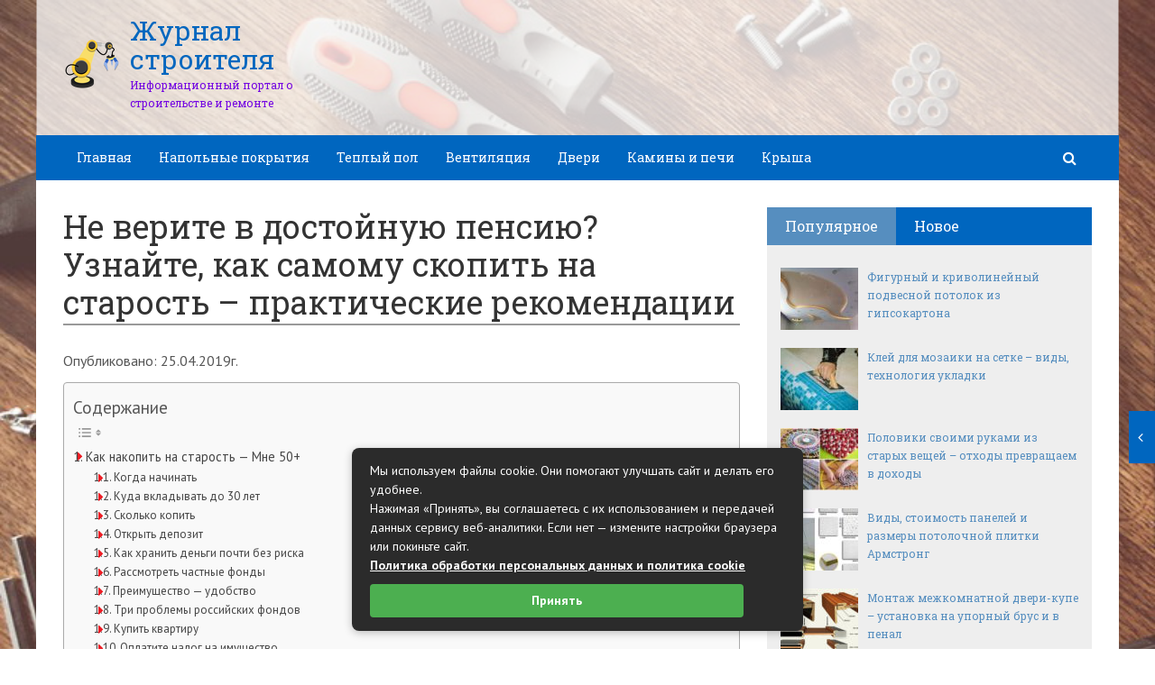

--- FILE ---
content_type: text/html; charset=UTF-8
request_url: https://jurnalstroy.ru/ne-verite-v-dostojnuyu-pensiyu-uznajte-kak-samomu-skopit-na-starost-prakticheskie-rekomendacii.html
body_size: 58343
content:
<!DOCTYPE html><html lang="ru"><head><meta charset="utf-8"><meta http-equiv="X-UA-Compatible" content="IE=edge"><meta name="viewport" content="width=device-width, initial-scale=1.0, maximum-scale=1.0, user-scalable=no" /> <style>html{font-family:sans-serif;-ms-text-size-adjust:100%;-webkit-text-size-adjust:100%}body{margin:0}article,aside,details,figcaption,figure,footer,header,hgroup,main,menu,nav,section,summary{display:block}audio,canvas,progress,video{display:inline-block;vertical-align:baseline}audio:not([controls]){display:none;height:0}[hidden],template{display:none}a{background-color:transparent}a:active,a:hover{outline:0}abbr[title]{border-bottom:1px dotted}b,strong{font-weight:bold}dfn{font-style:italic}h1{font-size:2em;margin:0.67em 0}mark{background:#ff0;color:#000}small{font-size:80%}sub,sup{font-size:75%;line-height:0;position:relative;vertical-align:baseline}sup{top:-0.5em}sub{bottom:-0.25em}img{border:0}svg:not(:root){overflow:hidden}figure{margin:1em 40px}hr{-webkit-box-sizing:content-box;-moz-box-sizing:content-box;box-sizing:content-box;height:0}pre{overflow:auto}code,kbd,pre,samp{font-family:monospace, monospace;font-size:1em}button,input,optgroup,select,textarea{color:inherit;font:inherit;margin:0}button{overflow:visible}button,select{text-transform:none}button,html input[type="button"],input[type="reset"],input[type="submit"]{-webkit-appearance:button;cursor:pointer}button[disabled],html input[disabled]{cursor:default}button::-moz-focus-inner,input::-moz-focus-inner{border:0;padding:0}input{line-height:normal}input[type="checkbox"],input[type="radio"]{-webkit-box-sizing:border-box;-moz-box-sizing:border-box;box-sizing:border-box;padding:0}input[type="number"]::-webkit-inner-spin-button,input[type="number"]::-webkit-outer-spin-button{height:auto}input[type="search"]{-webkit-appearance:textfield;-webkit-box-sizing:content-box;-moz-box-sizing:content-box;box-sizing:content-box}input[type="search"]::-webkit-search-cancel-button,input[type="search"]::-webkit-search-decoration{-webkit-appearance:none}fieldset{border:1px solid #c0c0c0;margin:0 2px;padding:0.35em 0.625em 0.75em}legend{border:0;padding:0}textarea{overflow:auto}optgroup{font-weight:bold}table{border-collapse:collapse;border-spacing:0}td,th{padding:0}*{-webkit-box-sizing:border-box;-moz-box-sizing:border-box;box-sizing:border-box}*:before,*:after{-webkit-box-sizing:border-box;-moz-box-sizing:border-box;box-sizing:border-box}html{font-size:10px;-webkit-tap-highlight-color:rgba(0,0,0,0)}body{font-family:"Helvetica Neue",Helvetica,Arial,sans-serif;font-size:14px;line-height:1.42857143;color:#333;background-color:#fff}input,button,select,textarea{font-family:inherit;font-size:inherit;line-height:inherit}a{color:#337ab7;text-decoration:none}a:hover,a:focus{color:#23527c;text-decoration:underline}a:focus{outline:thin dotted;outline:5px auto -webkit-focus-ring-color;outline-offset:-2px}figure{margin:0}img{vertical-align:middle}.img-responsive{display:block;max-width:100%;height:auto}.img-rounded{border-radius:6px}.img-thumbnail{padding:4px;line-height:1.42857143;background-color:#fff;border:1px solid #ddd;border-radius:4px;-webkit-transition:all .2s ease-in-out;-o-transition:all .2s ease-in-out;transition:all .2s ease-in-out;display:inline-block;max-width:100%;height:auto}.img-circle{border-radius:50%}hr{margin-top:20px;margin-bottom:20px;border:0;border-top:1px solid #eee}.sr-only{position:absolute;width:1px;height:1px;margin:-1px;padding:0;overflow:hidden;clip:rect(0, 0, 0, 0);border:0}.sr-only-focusable:active,.sr-only-focusable:focus{position:static;width:auto;height:auto;margin:0;overflow:visible;clip:auto}[role="button"]{cursor:pointer}.container{margin-right:auto;margin-left:auto;padding-left:15px;padding-right:15px}@media (min-width:768px){.container{width:750px}}@media (min-width:992px){.container{width:970px}}@media (min-width:1200px){.container{width:1170px}}.container-fluid{margin-right:auto;margin-left:auto;padding-left:15px;padding-right:15px}.row{margin-left:-15px;margin-right:-15px}.col-xs-1, .col-sm-1, .col-md-1, .col-lg-1, .col-xs-2, .col-sm-2, .col-md-2, .col-lg-2, .col-xs-3, .col-sm-3, .col-md-3, .col-lg-3, .col-xs-4, .col-sm-4, .col-md-4, .col-lg-4, .col-xs-5, .col-sm-5, .col-md-5, .col-lg-5, .col-xs-6, .col-sm-6, .col-md-6, .col-lg-6, .col-xs-7, .col-sm-7, .col-md-7, .col-lg-7, .col-xs-8, .col-sm-8, .col-md-8, .col-lg-8, .col-xs-9, .col-sm-9, .col-md-9, .col-lg-9, .col-xs-10, .col-sm-10, .col-md-10, .col-lg-10, .col-xs-11, .col-sm-11, .col-md-11, .col-lg-11, .col-xs-12, .col-sm-12, .col-md-12, .col-lg-12{position:relative;min-height:1px;padding-left:15px;padding-right:15px}.col-xs-1, .col-xs-2, .col-xs-3, .col-xs-4, .col-xs-5, .col-xs-6, .col-xs-7, .col-xs-8, .col-xs-9, .col-xs-10, .col-xs-11, .col-xs-12{float:left}.col-xs-12{width:100%}.col-xs-11{width:91.66666667%}.col-xs-10{width:83.33333333%}.col-xs-9{width:75%}.col-xs-8{width:66.66666667%}.col-xs-7{width:58.33333333%}.col-xs-6{width:50%}.col-xs-5{width:41.66666667%}.col-xs-4{width:33.33333333%}.col-xs-3{width:25%}.col-xs-2{width:16.66666667%}.col-xs-1{width:8.33333333%}.col-xs-pull-12{right:100%}.col-xs-pull-11{right:91.66666667%}.col-xs-pull-10{right:83.33333333%}.col-xs-pull-9{right:75%}.col-xs-pull-8{right:66.66666667%}.col-xs-pull-7{right:58.33333333%}.col-xs-pull-6{right:50%}.col-xs-pull-5{right:41.66666667%}.col-xs-pull-4{right:33.33333333%}.col-xs-pull-3{right:25%}.col-xs-pull-2{right:16.66666667%}.col-xs-pull-1{right:8.33333333%}.col-xs-pull-0{right:auto}.col-xs-push-12{left:100%}.col-xs-push-11{left:91.66666667%}.col-xs-push-10{left:83.33333333%}.col-xs-push-9{left:75%}.col-xs-push-8{left:66.66666667%}.col-xs-push-7{left:58.33333333%}.col-xs-push-6{left:50%}.col-xs-push-5{left:41.66666667%}.col-xs-push-4{left:33.33333333%}.col-xs-push-3{left:25%}.col-xs-push-2{left:16.66666667%}.col-xs-push-1{left:8.33333333%}.col-xs-push-0{left:auto}.col-xs-offset-12{margin-left:100%}.col-xs-offset-11{margin-left:91.66666667%}.col-xs-offset-10{margin-left:83.33333333%}.col-xs-offset-9{margin-left:75%}.col-xs-offset-8{margin-left:66.66666667%}.col-xs-offset-7{margin-left:58.33333333%}.col-xs-offset-6{margin-left:50%}.col-xs-offset-5{margin-left:41.66666667%}.col-xs-offset-4{margin-left:33.33333333%}.col-xs-offset-3{margin-left:25%}.col-xs-offset-2{margin-left:16.66666667%}.col-xs-offset-1{margin-left:8.33333333%}.col-xs-offset-0{margin-left:0}@media (min-width:768px){.col-sm-1, .col-sm-2, .col-sm-3, .col-sm-4, .col-sm-5, .col-sm-6, .col-sm-7, .col-sm-8, .col-sm-9, .col-sm-10, .col-sm-11, .col-sm-12{float:left}.col-sm-12{width:100%}.col-sm-11{width:91.66666667%}.col-sm-10{width:83.33333333%}.col-sm-9{width:75%}.col-sm-8{width:66.66666667%}.col-sm-7{width:58.33333333%}.col-sm-6{width:50%}.col-sm-5{width:41.66666667%}.col-sm-4{width:33.33333333%}.col-sm-3{width:25%}.col-sm-2{width:16.66666667%}.col-sm-1{width:8.33333333%}.col-sm-pull-12{right:100%}.col-sm-pull-11{right:91.66666667%}.col-sm-pull-10{right:83.33333333%}.col-sm-pull-9{right:75%}.col-sm-pull-8{right:66.66666667%}.col-sm-pull-7{right:58.33333333%}.col-sm-pull-6{right:50%}.col-sm-pull-5{right:41.66666667%}.col-sm-pull-4{right:33.33333333%}.col-sm-pull-3{right:25%}.col-sm-pull-2{right:16.66666667%}.col-sm-pull-1{right:8.33333333%}.col-sm-pull-0{right:auto}.col-sm-push-12{left:100%}.col-sm-push-11{left:91.66666667%}.col-sm-push-10{left:83.33333333%}.col-sm-push-9{left:75%}.col-sm-push-8{left:66.66666667%}.col-sm-push-7{left:58.33333333%}.col-sm-push-6{left:50%}.col-sm-push-5{left:41.66666667%}.col-sm-push-4{left:33.33333333%}.col-sm-push-3{left:25%}.col-sm-push-2{left:16.66666667%}.col-sm-push-1{left:8.33333333%}.col-sm-push-0{left:auto}.col-sm-offset-12{margin-left:100%}.col-sm-offset-11{margin-left:91.66666667%}.col-sm-offset-10{margin-left:83.33333333%}.col-sm-offset-9{margin-left:75%}.col-sm-offset-8{margin-left:66.66666667%}.col-sm-offset-7{margin-left:58.33333333%}.col-sm-offset-6{margin-left:50%}.col-sm-offset-5{margin-left:41.66666667%}.col-sm-offset-4{margin-left:33.33333333%}.col-sm-offset-3{margin-left:25%}.col-sm-offset-2{margin-left:16.66666667%}.col-sm-offset-1{margin-left:8.33333333%}.col-sm-offset-0{margin-left:0}}@media (min-width:992px){.col-md-1, .col-md-2, .col-md-3, .col-md-4, .col-md-5, .col-md-6, .col-md-7, .col-md-8, .col-md-9, .col-md-10, .col-md-11, .col-md-12{float:left}.col-md-12{width:100%}.col-md-11{width:91.66666667%}.col-md-10{width:83.33333333%}.col-md-9{width:75%}.col-md-8{width:66.66666667%}.col-md-7{width:58.33333333%}.col-md-6{width:50%}.col-md-5{width:41.66666667%}.col-md-4{width:33.33333333%}.col-md-3{width:25%}.col-md-2{width:16.66666667%}.col-md-1{width:8.33333333%}.col-md-pull-12{right:100%}.col-md-pull-11{right:91.66666667%}.col-md-pull-10{right:83.33333333%}.col-md-pull-9{right:75%}.col-md-pull-8{right:66.66666667%}.col-md-pull-7{right:58.33333333%}.col-md-pull-6{right:50%}.col-md-pull-5{right:41.66666667%}.col-md-pull-4{right:33.33333333%}.col-md-pull-3{right:25%}.col-md-pull-2{right:16.66666667%}.col-md-pull-1{right:8.33333333%}.col-md-pull-0{right:auto}.col-md-push-12{left:100%}.col-md-push-11{left:91.66666667%}.col-md-push-10{left:83.33333333%}.col-md-push-9{left:75%}.col-md-push-8{left:66.66666667%}.col-md-push-7{left:58.33333333%}.col-md-push-6{left:50%}.col-md-push-5{left:41.66666667%}.col-md-push-4{left:33.33333333%}.col-md-push-3{left:25%}.col-md-push-2{left:16.66666667%}.col-md-push-1{left:8.33333333%}.col-md-push-0{left:auto}.col-md-offset-12{margin-left:100%}.col-md-offset-11{margin-left:91.66666667%}.col-md-offset-10{margin-left:83.33333333%}.col-md-offset-9{margin-left:75%}.col-md-offset-8{margin-left:66.66666667%}.col-md-offset-7{margin-left:58.33333333%}.col-md-offset-6{margin-left:50%}.col-md-offset-5{margin-left:41.66666667%}.col-md-offset-4{margin-left:33.33333333%}.col-md-offset-3{margin-left:25%}.col-md-offset-2{margin-left:16.66666667%}.col-md-offset-1{margin-left:8.33333333%}.col-md-offset-0{margin-left:0}}@media (min-width:1200px){.col-lg-1, .col-lg-2, .col-lg-3, .col-lg-4, .col-lg-5, .col-lg-6, .col-lg-7, .col-lg-8, .col-lg-9, .col-lg-10, .col-lg-11, .col-lg-12{float:left}.col-lg-12{width:100%}.col-lg-11{width:91.66666667%}.col-lg-10{width:83.33333333%}.col-lg-9{width:75%}.col-lg-8{width:66.66666667%}.col-lg-7{width:58.33333333%}.col-lg-6{width:50%}.col-lg-5{width:41.66666667%}.col-lg-4{width:33.33333333%}.col-lg-3{width:25%}.col-lg-2{width:16.66666667%}.col-lg-1{width:8.33333333%}.col-lg-pull-12{right:100%}.col-lg-pull-11{right:91.66666667%}.col-lg-pull-10{right:83.33333333%}.col-lg-pull-9{right:75%}.col-lg-pull-8{right:66.66666667%}.col-lg-pull-7{right:58.33333333%}.col-lg-pull-6{right:50%}.col-lg-pull-5{right:41.66666667%}.col-lg-pull-4{right:33.33333333%}.col-lg-pull-3{right:25%}.col-lg-pull-2{right:16.66666667%}.col-lg-pull-1{right:8.33333333%}.col-lg-pull-0{right:auto}.col-lg-push-12{left:100%}.col-lg-push-11{left:91.66666667%}.col-lg-push-10{left:83.33333333%}.col-lg-push-9{left:75%}.col-lg-push-8{left:66.66666667%}.col-lg-push-7{left:58.33333333%}.col-lg-push-6{left:50%}.col-lg-push-5{left:41.66666667%}.col-lg-push-4{left:33.33333333%}.col-lg-push-3{left:25%}.col-lg-push-2{left:16.66666667%}.col-lg-push-1{left:8.33333333%}.col-lg-push-0{left:auto}.col-lg-offset-12{margin-left:100%}.col-lg-offset-11{margin-left:91.66666667%}.col-lg-offset-10{margin-left:83.33333333%}.col-lg-offset-9{margin-left:75%}.col-lg-offset-8{margin-left:66.66666667%}.col-lg-offset-7{margin-left:58.33333333%}.col-lg-offset-6{margin-left:50%}.col-lg-offset-5{margin-left:41.66666667%}.col-lg-offset-4{margin-left:33.33333333%}.col-lg-offset-3{margin-left:25%}.col-lg-offset-2{margin-left:16.66666667%}.col-lg-offset-1{margin-left:8.33333333%}.col-lg-offset-0{margin-left:0}}.clearfix:before,.clearfix:after,.container:before,.container:after,.container-fluid:before,.container-fluid:after,.row:before,.row:after{content:" ";display:table}.clearfix:after,.container:after,.container-fluid:after,.row:after{clear:both}.center-block{display:block;margin-left:auto;margin-right:auto}.pull-right{float:right !important}.pull-left{float:left !important}.hide{display:none !important}.show{display:block !important}.invisible{visibility:hidden}.text-hide{font:0/0 a;color:transparent;text-shadow:none;background-color:transparent;border:0}.hidden{display:none !important}.affix{position:fixed}</style><style>.site_wrap{width:1200px;margin:0 auto;}.top_line{float:left;width:100%;height:30px}.top_line ul{color:#ffffff;margin:0}header .box720x90{margin-top:20px}header ul.contact>li.current-menu-ancestor >a,header ul.contact>li.current-menu-ancestor:hover>a,header ul.contact>li.current-post-ancestor >a,header ul.contact>li.current-post-ancestor:hover>a{background:transparent !important}.top_line ul li a,.top_line ul li span{color:#ffffff;font-size:13px;line-height:20px}.top_line ul li span{cursor:default;text-decoration:underline}.soc_btns li{padding:0}.soc_btns>li>a{display:block;width:30px;height:30px;background:url(https://jurnalstroy.ru/wp-content/themes/wpmfc-theme/img/soc_seti_top_menu.png)no-repeat}.soc_btns>li.vk>a{background-position:0 0}.soc_btns>li.fb>a{background-position:-30px 0}.soc_btns>li.odn>a{background-position:-60px 0}.soc_btns>li.gpl>a{background-position:-90px 0}.soc_btns>li.tw>a{background-position:-120px 0}.soc_btns>li.rss>a{background-position:-150px 0}.soc_btns>li.insta>a{background-position:-180px 0}.logo img{max-height:100px;max-width:100%;height:auto}.head_top{clear:both;height:150px;background-size:cover;background-position:center center}.head_top .relative{height:150px}.head_top .logo{position:absolute;width:360px;top:50%;transform:translateY(-50%);-webkit-transform:translateY(-50%);-moz-transform:translateY(-50%);-ms-transform:translateY(-50%)}.head_top .logo a:hover,.head_top .logo a:focus,.head_top .logo a:active{text-decoration:none}.head_top .logo_img,.head_top .header-text{display:table-cell;vertical-align:middle}.logo_img + .header-text{padding-left:10px;max-width:280px}.head_top .header-text{font-family:'Roboto Slab', serif}.head_top .header-text .site_name{font-size:30px;margin:0;color:#333333;line-height:32px;cursor:default}.head_top a .header-text .site_name,.head_top a .header-text .site_description{cursor:pointer}.head_top .header-text .site_description{font-size:12px;color:#999999;margin:2px 0 0;cursor:default;line-height:20px}.head_top .center_logo{position:relative;height:150px}.head_top .center_logo .logo{left:50%;text-align:center;width:100%;transform:translate(-50%, -50%);-webkit-transform:translate(-50%, -50%);-moz-transform:translate(-50%, -50%);-ms-transform:translate(-50%, -50%)}.head_top .center_logo .logo img{max-width:100%;height:auto}.head_top .center_logo .logo .logo_img + .header-text{text-align:left}.head_top .center_logo .logo .logo_img,.head_top .center_logo .logo .header-text{display:inline-block}.head_top .center_logo .logo .header-text{max-width:none;word-break:break-word}.banner_wrap{position:relative}.box728x90{width:728px;height:90px;margin:0 auto 50px;clear:both}.box468x60{width:468px;height:60px;margin:0 auto 50px;clear:both}header .box468x60{margin:0 auto}header .box728x90{margin:30px auto 0}.box336x280{width:336px;height:280px;margin:0 auto 50px}.box250x300{width:250px;height:300px}.box300x600{width:300px;height:600px;margin:0 auto 50px}.box120x600{width:120px;height:600px;margin:0 auto 50px}.box728x90 img,.box468x60 img,.box336x280 img,.box250x300 img,.box300x600 img,.box120x600 img{max-width:100%;height:auto}.box728x90 .table-responsive > .table > tbody > tr > td,.box468x60 .table-responsive > .table > tbody > tr > td,.box336x280 .table-responsive > .table > tbody > tr > td,.box300x600 .table-responsive > .table > tbody > tr > td,.box250x300 .table-responsive > .table > tbody > tr > td,.box120x600 .table-responsive > .table > tbody > tr > td{white-space:normal;word-wrap:break-word}.banner_content_wrap{clear:both;text-align:center;margin:0 0 20px}.yap-Ya_sync_1-grid .yap-layout__outer{word-wrap:break-word;white-space:normal}#fixed_header{z-index:9999;top:0;height:50px;width:100%}.site_wrap #fixed_header{width:1200px}.loggedin{top:30px !important}header .navbar-collapse{padding:0}.navbar-nav{margin:0 !important}.nav > li > a,.nav > li >span{color:#ffffff;font-size:14px;line-height:24px;padding:13px 20px;font-family:'Roboto Slab', serif;display:block}header .nav > .active > span,header .dropdown-menu > li.current-menu-item >span{cursor:default !important}header .nav > li > a:hover,header .nav > li > a:focus{color:#ffffff}header .nav .open > a,header .nav .open > a:hover,header .nav .open > a:focus{color:#ffffff}.nav .caret,.nav a:hover .caret{border-top-color:#ffffff;border-bottom-color:#ffffff}.navbar-toggle{border:2px solid #ffffff}.navbar-toggle .icon-bar{background:#ffffff}header .dropdown-menu{box-shadow:0 1px 20px rgba(0,0,0,.2);min-width:170px}header .dropdown-menu{border:0}header .dropdown-menu li{margin:0}header .dropdown-menu li+li{border-top:1px solid #e7e7e7}header .dropdown-menu >li>a,header .dropdown-menu >li>span{color:#666666;font-size:13px;line-height:18px;padding:10px 20px 10px 10px;display:block;clear:both;white-space:nowrap}header .dropdown-menu > li > a:hover,header .dropdown-menu > li > a:focus,header .dropdown-menu > li >span:hover,header .dropdown-menu > li >span:focus{color:#ffffff}header .dropdown-menu > li.current-menu-item >span:after{border-left-color:#ffffff}header .dropdown-menu > .active > a,header .dropdown-menu > .active > a:hover,header .dropdown-menu > .active > a:focus{background:#dfdfdf;color:#666666}header .dropdown-menu{border-radius:0;padding:0}.dropdown-submenu{position:relative}.dropdown-submenu>.dropdown-menu{top:0;left:100%;margin-top:0;margin-left:0}.dropdown-submenu:hover>.dropdown-menu.hover_menu,.dropdown-submenu:hover>.dropdown-menu{display:block}.dropdown-submenu>a:after,.dropdown-submenu>span:after{display:block;content:" ";position:absolute;right:10px;top:18px;width:0;height:0;border-color:transparent;border-style:solid;border-width:4px 0 4px 4px;border-left-color:#555555;margin-top:-4px}.dropdown-submenu>a:hover:after,.dropdown-submenu>span:hover:after,.current-post-ancestor>a:after{border-left-color:#ffffff}.dropdown-submenu.pull-left{float:none}.dropdown-submenu.pull-left>.dropdown-menu{left:-100%;margin-left:10px}.dropdown:hover .dropdown-menu.hover_menu{display:block}.dropdown:hover .dropdown-menu.hover_menu .dropdown-submenu .dropdown-menu.hover_menu{display:none}.dropdown .dropdown-menu.hover_menu .dropdown-submenu:hover .dropdown-menu.hover_menu{display:block}.dropdown:hover .dropdown-menu.hover_menu .dropdown-submenu .dropdown-menu.hover_menu .dropdown-submenu .dropdown-menu.hover_menu{display:none}.dropdown .dropdown-menu.hover_menu .dropdown-submenu .dropdown-menu.hover_menu .dropdown-submenu:hover .dropdown-menu.hover_menu{display:block}.dropdown .dropdown-menu.hover_menu .dropdown-submenu:hover .dropdown-menu.hover_menu .dropdown-submenu .dropdown-menu.hover_menu li a:after,.dropdown.open .dropdown-menu .dropdown-submenu:hover .dropdown-menu .dropdown-submenu .dropdown-menu li a:after{display:none}header ul>li.current-menu-ancestor >a:after{border-left-color:#ffffff}.search button,.search_form_button{border:none;background:none;font-size:16px;padding:0;color:#ffffff;margin-right:10px;display:inline-block}.search_form_button{position:relative;z-index:1000;margin:0;width:50px;height:50px;-webkit-transition:all .3s ease;-moz-transition:all .3s ease;-ms-transition:all .3s ease;transition:all .3s ease}.search input{border:1px solid transparent;box-shadow:none;padding:7px 12px;font-size:14px;line-height:18px;width:160px;color:#999999;display:inline-block;font-style:italic}.search.head_form_active{box-shadow:0 1px 20px rgba(0,0,0,.2);z-index:100;opacity:1;transform:translatey(0);-webkit-transform:translatey(0);-moz-transform:translatey(0);-ms-transform:translatey(0)}header .search{position:absolute;right:0;margin:0;top:100%;padding:5px;z-index:-1;-webkit-transition:all .3s ease;-moz-transition:all .3s ease;-ms-transition:all .3s ease;transition:all .3s ease;opacity:0;transform:translatey(-50px);-webkit-transform:translatey(-50px);-moz-transform:translatey(-50px);-ms-transform:translatey(-50px)}header .search input{width:260px}#fixed_header .relative{height:50px}</style><link href='//fonts.googleapis.com/css?family=PT+Sans:400,700,400italic,700italic&subset=latin,cyrillic' rel='stylesheet' type='text/css'><link href='//fonts.googleapis.com/css?family=Roboto+Slab:400,700&subset=latin,cyrillic' rel='stylesheet' type='text/css'> <script>var show_other_pos_num = 1;
            var show_other_pos = 'right';</script> <script type="text/javascript">(()=>{var e={};e.g=function(){if("object"==typeof globalThis)return globalThis;try{return this||new Function("return this")()}catch(e){if("object"==typeof window)return window}}(),function({ampUrl:n,isCustomizePreview:t,isAmpDevMode:r,noampQueryVarName:o,noampQueryVarValue:s,disabledStorageKey:i,mobileUserAgents:a,regexRegex:c}){if("undefined"==typeof sessionStorage)return;const d=new RegExp(c);if(!a.some((e=>{const n=e.match(d);return!(!n||!new RegExp(n[1],n[2]).test(navigator.userAgent))||navigator.userAgent.includes(e)})))return;e.g.addEventListener("DOMContentLoaded",(()=>{const e=document.getElementById("amp-mobile-version-switcher");if(!e)return;e.hidden=!1;const n=e.querySelector("a[href]");n&&n.addEventListener("click",(()=>{sessionStorage.removeItem(i)}))}));const g=r&&["paired-browsing-non-amp","paired-browsing-amp"].includes(window.name);if(sessionStorage.getItem(i)||t||g)return;const u=new URL(location.href),m=new URL(n);m.hash=u.hash,u.searchParams.has(o)&&s===u.searchParams.get(o)?sessionStorage.setItem(i,"1"):m.href!==u.href&&(window.stop(),location.replace(m.href))}({"ampUrl":"https:\/\/jurnalstroy.ru\/ne-verite-v-dostojnuyu-pensiyu-uznajte-kak-samomu-skopit-na-starost-prakticheskie-rekomendacii.html?amp=1","noampQueryVarName":"noamp","noampQueryVarValue":"mobile","disabledStorageKey":"amp_mobile_redirect_disabled","mobileUserAgents":["Mobile","Android","Silk\/","Kindle","BlackBerry","Opera Mini","Opera Mobi"],"regexRegex":"^\\\/((?:.|\\n)+)\\\/([i]*)$","isCustomizePreview":false,"isAmpDevMode":false})})();</script> <meta name='robots' content='index, follow, max-image-preview:large, max-snippet:-1, max-video-preview:-1' /><style type='text/css'></style><title>Не верите в достойную пенсию? Узнайте, как самому скопить на старость – практические рекомендации - Журнал строителя</title><meta name="description" content="Как накопить на старость - Мне 50+ Меня пугает старость, но не сама по себе, а из-за бедности.Я редко встречаю пенсионеров в магазинах одежды, кафе, кино" /><link rel="canonical" href="https://jurnalstroy.ru/ne-verite-v-dostojnuyu-pensiyu-uznajte-kak-samomu-skopit-na-starost-prakticheskie-rekomendacii.html" /><meta property="og:locale" content="ru_RU" /><meta property="og:type" content="article" /><meta property="og:title" content="Не верите в достойную пенсию? Узнайте, как самому скопить на старость – практические рекомендации - Журнал строителя" /><meta property="og:description" content="Как накопить на старость - Мне 50+ Меня пугает старость, но не сама по себе, а из-за бедности.Я редко встречаю пенсионеров в магазинах одежды, кафе, кино" /><meta property="og:url" content="https://jurnalstroy.ru/ne-verite-v-dostojnuyu-pensiyu-uznajte-kak-samomu-skopit-na-starost-prakticheskie-rekomendacii.html" /><meta property="og:site_name" content="Журнал строителя" /><meta property="article:published_time" content="2019-04-25T14:54:19+00:00" /><meta property="og:image" content="https://jurnalstroy.ru/wp-content/uploads/2019/04/cf93ad0bd69feab94a718d64992af4bf.jpg" /><meta property="og:image:width" content="600" /><meta property="og:image:height" content="399" /><meta property="og:image:type" content="image/jpeg" /><meta name="author" content="ovdmitjb" /><meta name="twitter:card" content="summary_large_image" /><meta name="twitter:label1" content="Написано автором" /><meta name="twitter:data1" content="ovdmitjb" /><meta name="twitter:label2" content="Примерное время для чтения" /><meta name="twitter:data2" content="1 минута" /> <script type="application/ld+json" class="yoast-schema-graph">{"@context":"https://schema.org","@graph":[{"@type":"Article","@id":"https://jurnalstroy.ru/ne-verite-v-dostojnuyu-pensiyu-uznajte-kak-samomu-skopit-na-starost-prakticheskie-rekomendacii.html#article","isPartOf":{"@id":"https://jurnalstroy.ru/ne-verite-v-dostojnuyu-pensiyu-uznajte-kak-samomu-skopit-na-starost-prakticheskie-rekomendacii.html"},"author":{"name":"ovdmitjb","@id":"https://jurnalstroy.ru/#/schema/person/29b7ae581b9732d4b0d22cd9d97b4a14"},"headline":"Не верите в достойную пенсию? Узнайте, как самому скопить на старость – практические рекомендации","datePublished":"2019-04-25T14:54:19+00:00","mainEntityOfPage":{"@id":"https://jurnalstroy.ru/ne-verite-v-dostojnuyu-pensiyu-uznajte-kak-samomu-skopit-na-starost-prakticheskie-rekomendacii.html"},"wordCount":6398,"commentCount":0,"image":{"@id":"https://jurnalstroy.ru/ne-verite-v-dostojnuyu-pensiyu-uznajte-kak-samomu-skopit-na-starost-prakticheskie-rekomendacii.html#primaryimage"},"thumbnailUrl":"https://jurnalstroy.ru/wp-content/uploads/2019/04/cf93ad0bd69feab94a718d64992af4bf.jpg","articleSection":["Новости"],"inLanguage":"ru-RU","potentialAction":[{"@type":"CommentAction","name":"Comment","target":["https://jurnalstroy.ru/ne-verite-v-dostojnuyu-pensiyu-uznajte-kak-samomu-skopit-na-starost-prakticheskie-rekomendacii.html#respond"]}]},{"@type":"WebPage","@id":"https://jurnalstroy.ru/ne-verite-v-dostojnuyu-pensiyu-uznajte-kak-samomu-skopit-na-starost-prakticheskie-rekomendacii.html","url":"https://jurnalstroy.ru/ne-verite-v-dostojnuyu-pensiyu-uznajte-kak-samomu-skopit-na-starost-prakticheskie-rekomendacii.html","name":"Не верите в достойную пенсию? Узнайте, как самому скопить на старость – практические рекомендации - Журнал строителя","isPartOf":{"@id":"https://jurnalstroy.ru/#website"},"primaryImageOfPage":{"@id":"https://jurnalstroy.ru/ne-verite-v-dostojnuyu-pensiyu-uznajte-kak-samomu-skopit-na-starost-prakticheskie-rekomendacii.html#primaryimage"},"image":{"@id":"https://jurnalstroy.ru/ne-verite-v-dostojnuyu-pensiyu-uznajte-kak-samomu-skopit-na-starost-prakticheskie-rekomendacii.html#primaryimage"},"thumbnailUrl":"https://jurnalstroy.ru/wp-content/uploads/2019/04/cf93ad0bd69feab94a718d64992af4bf.jpg","datePublished":"2019-04-25T14:54:19+00:00","author":{"@id":"https://jurnalstroy.ru/#/schema/person/29b7ae581b9732d4b0d22cd9d97b4a14"},"description":"Как накопить на старость - Мне 50+ Меня пугает старость, но не сама по себе, а из-за бедности.Я редко встречаю пенсионеров в магазинах одежды, кафе, кино","breadcrumb":{"@id":"https://jurnalstroy.ru/ne-verite-v-dostojnuyu-pensiyu-uznajte-kak-samomu-skopit-na-starost-prakticheskie-rekomendacii.html#breadcrumb"},"inLanguage":"ru-RU","potentialAction":[{"@type":"ReadAction","target":["https://jurnalstroy.ru/ne-verite-v-dostojnuyu-pensiyu-uznajte-kak-samomu-skopit-na-starost-prakticheskie-rekomendacii.html"]}]},{"@type":"ImageObject","inLanguage":"ru-RU","@id":"https://jurnalstroy.ru/ne-verite-v-dostojnuyu-pensiyu-uznajte-kak-samomu-skopit-na-starost-prakticheskie-rekomendacii.html#primaryimage","url":"https://jurnalstroy.ru/wp-content/uploads/2019/04/cf93ad0bd69feab94a718d64992af4bf.jpg","contentUrl":"https://jurnalstroy.ru/wp-content/uploads/2019/04/cf93ad0bd69feab94a718d64992af4bf.jpg","width":600,"height":399},{"@type":"BreadcrumbList","@id":"https://jurnalstroy.ru/ne-verite-v-dostojnuyu-pensiyu-uznajte-kak-samomu-skopit-na-starost-prakticheskie-rekomendacii.html#breadcrumb","itemListElement":[{"@type":"ListItem","position":1,"name":"Главная страница","item":"https://jurnalstroy.ru/"},{"@type":"ListItem","position":2,"name":"Не верите в достойную пенсию? Узнайте, как самому скопить на старость – практические рекомендации"}]},{"@type":"WebSite","@id":"https://jurnalstroy.ru/#website","url":"https://jurnalstroy.ru/","name":"Журнал строителя","description":"Информационный портал о строительстве и ремонте","potentialAction":[{"@type":"SearchAction","target":{"@type":"EntryPoint","urlTemplate":"https://jurnalstroy.ru/?s={search_term_string}"},"query-input":{"@type":"PropertyValueSpecification","valueRequired":true,"valueName":"search_term_string"}}],"inLanguage":"ru-RU"},{"@type":"Person","@id":"https://jurnalstroy.ru/#/schema/person/29b7ae581b9732d4b0d22cd9d97b4a14","name":"ovdmitjb","image":{"@type":"ImageObject","inLanguage":"ru-RU","@id":"https://jurnalstroy.ru/#/schema/person/image/","url":"https://secure.gravatar.com/avatar/60c1f1f7cbb6623050f185f233c52aa16176e13ed928dcc0250d174c933a077c?s=96&d=mm&r=g","contentUrl":"https://secure.gravatar.com/avatar/60c1f1f7cbb6623050f185f233c52aa16176e13ed928dcc0250d174c933a077c?s=96&d=mm&r=g","caption":"ovdmitjb"},"url":"https://jurnalstroy.ru/author/ovdmitjb"}]}</script> <link rel='dns-prefetch' href='//ajax.googleapis.com' /><link rel='dns-prefetch' href='//maxcdn.bootstrapcdn.com' /><link rel="alternate" title="oEmbed (JSON)" type="application/json+oembed" href="https://jurnalstroy.ru/wp-json/oembed/1.0/embed?url=https%3A%2F%2Fjurnalstroy.ru%2Fne-verite-v-dostojnuyu-pensiyu-uznajte-kak-samomu-skopit-na-starost-prakticheskie-rekomendacii.html" /><link rel="alternate" title="oEmbed (XML)" type="text/xml+oembed" href="https://jurnalstroy.ru/wp-json/oembed/1.0/embed?url=https%3A%2F%2Fjurnalstroy.ru%2Fne-verite-v-dostojnuyu-pensiyu-uznajte-kak-samomu-skopit-na-starost-prakticheskie-rekomendacii.html&#038;format=xml" /><style id='wp-img-auto-sizes-contain-inline-css' type='text/css'>img:is([sizes=auto i],[sizes^="auto," i]){contain-intrinsic-size:3000px 1500px}
/*# sourceURL=wp-img-auto-sizes-contain-inline-css */</style><style id='wp-block-library-inline-css' type='text/css'>:root{--wp-block-synced-color:#7a00df;--wp-block-synced-color--rgb:122,0,223;--wp-bound-block-color:var(--wp-block-synced-color);--wp-editor-canvas-background:#ddd;--wp-admin-theme-color:#007cba;--wp-admin-theme-color--rgb:0,124,186;--wp-admin-theme-color-darker-10:#006ba1;--wp-admin-theme-color-darker-10--rgb:0,107,160.5;--wp-admin-theme-color-darker-20:#005a87;--wp-admin-theme-color-darker-20--rgb:0,90,135;--wp-admin-border-width-focus:2px}@media (min-resolution:192dpi){:root{--wp-admin-border-width-focus:1.5px}}.wp-element-button{cursor:pointer}:root .has-very-light-gray-background-color{background-color:#eee}:root .has-very-dark-gray-background-color{background-color:#313131}:root .has-very-light-gray-color{color:#eee}:root .has-very-dark-gray-color{color:#313131}:root .has-vivid-green-cyan-to-vivid-cyan-blue-gradient-background{background:linear-gradient(135deg,#00d084,#0693e3)}:root .has-purple-crush-gradient-background{background:linear-gradient(135deg,#34e2e4,#4721fb 50%,#ab1dfe)}:root .has-hazy-dawn-gradient-background{background:linear-gradient(135deg,#faaca8,#dad0ec)}:root .has-subdued-olive-gradient-background{background:linear-gradient(135deg,#fafae1,#67a671)}:root .has-atomic-cream-gradient-background{background:linear-gradient(135deg,#fdd79a,#004a59)}:root .has-nightshade-gradient-background{background:linear-gradient(135deg,#330968,#31cdcf)}:root .has-midnight-gradient-background{background:linear-gradient(135deg,#020381,#2874fc)}:root{--wp--preset--font-size--normal:16px;--wp--preset--font-size--huge:42px}.has-regular-font-size{font-size:1em}.has-larger-font-size{font-size:2.625em}.has-normal-font-size{font-size:var(--wp--preset--font-size--normal)}.has-huge-font-size{font-size:var(--wp--preset--font-size--huge)}.has-text-align-center{text-align:center}.has-text-align-left{text-align:left}.has-text-align-right{text-align:right}.has-fit-text{white-space:nowrap!important}#end-resizable-editor-section{display:none}.aligncenter{clear:both}.items-justified-left{justify-content:flex-start}.items-justified-center{justify-content:center}.items-justified-right{justify-content:flex-end}.items-justified-space-between{justify-content:space-between}.screen-reader-text{border:0;clip-path:inset(50%);height:1px;margin:-1px;overflow:hidden;padding:0;position:absolute;width:1px;word-wrap:normal!important}.screen-reader-text:focus{background-color:#ddd;clip-path:none;color:#444;display:block;font-size:1em;height:auto;left:5px;line-height:normal;padding:15px 23px 14px;text-decoration:none;top:5px;width:auto;z-index:100000}html :where(.has-border-color){border-style:solid}html :where([style*=border-top-color]){border-top-style:solid}html :where([style*=border-right-color]){border-right-style:solid}html :where([style*=border-bottom-color]){border-bottom-style:solid}html :where([style*=border-left-color]){border-left-style:solid}html :where([style*=border-width]){border-style:solid}html :where([style*=border-top-width]){border-top-style:solid}html :where([style*=border-right-width]){border-right-style:solid}html :where([style*=border-bottom-width]){border-bottom-style:solid}html :where([style*=border-left-width]){border-left-style:solid}html :where(img[class*=wp-image-]){height:auto;max-width:100%}:where(figure){margin:0 0 1em}html :where(.is-position-sticky){--wp-admin--admin-bar--position-offset:var(--wp-admin--admin-bar--height,0px)}@media screen and (max-width:600px){html :where(.is-position-sticky){--wp-admin--admin-bar--position-offset:0px}}

/*# sourceURL=wp-block-library-inline-css */</style><style id='global-styles-inline-css' type='text/css'>:root{--wp--preset--aspect-ratio--square: 1;--wp--preset--aspect-ratio--4-3: 4/3;--wp--preset--aspect-ratio--3-4: 3/4;--wp--preset--aspect-ratio--3-2: 3/2;--wp--preset--aspect-ratio--2-3: 2/3;--wp--preset--aspect-ratio--16-9: 16/9;--wp--preset--aspect-ratio--9-16: 9/16;--wp--preset--color--black: #000000;--wp--preset--color--cyan-bluish-gray: #abb8c3;--wp--preset--color--white: #ffffff;--wp--preset--color--pale-pink: #f78da7;--wp--preset--color--vivid-red: #cf2e2e;--wp--preset--color--luminous-vivid-orange: #ff6900;--wp--preset--color--luminous-vivid-amber: #fcb900;--wp--preset--color--light-green-cyan: #7bdcb5;--wp--preset--color--vivid-green-cyan: #00d084;--wp--preset--color--pale-cyan-blue: #8ed1fc;--wp--preset--color--vivid-cyan-blue: #0693e3;--wp--preset--color--vivid-purple: #9b51e0;--wp--preset--gradient--vivid-cyan-blue-to-vivid-purple: linear-gradient(135deg,rgb(6,147,227) 0%,rgb(155,81,224) 100%);--wp--preset--gradient--light-green-cyan-to-vivid-green-cyan: linear-gradient(135deg,rgb(122,220,180) 0%,rgb(0,208,130) 100%);--wp--preset--gradient--luminous-vivid-amber-to-luminous-vivid-orange: linear-gradient(135deg,rgb(252,185,0) 0%,rgb(255,105,0) 100%);--wp--preset--gradient--luminous-vivid-orange-to-vivid-red: linear-gradient(135deg,rgb(255,105,0) 0%,rgb(207,46,46) 100%);--wp--preset--gradient--very-light-gray-to-cyan-bluish-gray: linear-gradient(135deg,rgb(238,238,238) 0%,rgb(169,184,195) 100%);--wp--preset--gradient--cool-to-warm-spectrum: linear-gradient(135deg,rgb(74,234,220) 0%,rgb(151,120,209) 20%,rgb(207,42,186) 40%,rgb(238,44,130) 60%,rgb(251,105,98) 80%,rgb(254,248,76) 100%);--wp--preset--gradient--blush-light-purple: linear-gradient(135deg,rgb(255,206,236) 0%,rgb(152,150,240) 100%);--wp--preset--gradient--blush-bordeaux: linear-gradient(135deg,rgb(254,205,165) 0%,rgb(254,45,45) 50%,rgb(107,0,62) 100%);--wp--preset--gradient--luminous-dusk: linear-gradient(135deg,rgb(255,203,112) 0%,rgb(199,81,192) 50%,rgb(65,88,208) 100%);--wp--preset--gradient--pale-ocean: linear-gradient(135deg,rgb(255,245,203) 0%,rgb(182,227,212) 50%,rgb(51,167,181) 100%);--wp--preset--gradient--electric-grass: linear-gradient(135deg,rgb(202,248,128) 0%,rgb(113,206,126) 100%);--wp--preset--gradient--midnight: linear-gradient(135deg,rgb(2,3,129) 0%,rgb(40,116,252) 100%);--wp--preset--font-size--small: 13px;--wp--preset--font-size--medium: 20px;--wp--preset--font-size--large: 36px;--wp--preset--font-size--x-large: 42px;--wp--preset--spacing--20: 0.44rem;--wp--preset--spacing--30: 0.67rem;--wp--preset--spacing--40: 1rem;--wp--preset--spacing--50: 1.5rem;--wp--preset--spacing--60: 2.25rem;--wp--preset--spacing--70: 3.38rem;--wp--preset--spacing--80: 5.06rem;--wp--preset--shadow--natural: 6px 6px 9px rgba(0, 0, 0, 0.2);--wp--preset--shadow--deep: 12px 12px 50px rgba(0, 0, 0, 0.4);--wp--preset--shadow--sharp: 6px 6px 0px rgba(0, 0, 0, 0.2);--wp--preset--shadow--outlined: 6px 6px 0px -3px rgb(255, 255, 255), 6px 6px rgb(0, 0, 0);--wp--preset--shadow--crisp: 6px 6px 0px rgb(0, 0, 0);}:where(.is-layout-flex){gap: 0.5em;}:where(.is-layout-grid){gap: 0.5em;}body .is-layout-flex{display: flex;}.is-layout-flex{flex-wrap: wrap;align-items: center;}.is-layout-flex > :is(*, div){margin: 0;}body .is-layout-grid{display: grid;}.is-layout-grid > :is(*, div){margin: 0;}:where(.wp-block-columns.is-layout-flex){gap: 2em;}:where(.wp-block-columns.is-layout-grid){gap: 2em;}:where(.wp-block-post-template.is-layout-flex){gap: 1.25em;}:where(.wp-block-post-template.is-layout-grid){gap: 1.25em;}.has-black-color{color: var(--wp--preset--color--black) !important;}.has-cyan-bluish-gray-color{color: var(--wp--preset--color--cyan-bluish-gray) !important;}.has-white-color{color: var(--wp--preset--color--white) !important;}.has-pale-pink-color{color: var(--wp--preset--color--pale-pink) !important;}.has-vivid-red-color{color: var(--wp--preset--color--vivid-red) !important;}.has-luminous-vivid-orange-color{color: var(--wp--preset--color--luminous-vivid-orange) !important;}.has-luminous-vivid-amber-color{color: var(--wp--preset--color--luminous-vivid-amber) !important;}.has-light-green-cyan-color{color: var(--wp--preset--color--light-green-cyan) !important;}.has-vivid-green-cyan-color{color: var(--wp--preset--color--vivid-green-cyan) !important;}.has-pale-cyan-blue-color{color: var(--wp--preset--color--pale-cyan-blue) !important;}.has-vivid-cyan-blue-color{color: var(--wp--preset--color--vivid-cyan-blue) !important;}.has-vivid-purple-color{color: var(--wp--preset--color--vivid-purple) !important;}.has-black-background-color{background-color: var(--wp--preset--color--black) !important;}.has-cyan-bluish-gray-background-color{background-color: var(--wp--preset--color--cyan-bluish-gray) !important;}.has-white-background-color{background-color: var(--wp--preset--color--white) !important;}.has-pale-pink-background-color{background-color: var(--wp--preset--color--pale-pink) !important;}.has-vivid-red-background-color{background-color: var(--wp--preset--color--vivid-red) !important;}.has-luminous-vivid-orange-background-color{background-color: var(--wp--preset--color--luminous-vivid-orange) !important;}.has-luminous-vivid-amber-background-color{background-color: var(--wp--preset--color--luminous-vivid-amber) !important;}.has-light-green-cyan-background-color{background-color: var(--wp--preset--color--light-green-cyan) !important;}.has-vivid-green-cyan-background-color{background-color: var(--wp--preset--color--vivid-green-cyan) !important;}.has-pale-cyan-blue-background-color{background-color: var(--wp--preset--color--pale-cyan-blue) !important;}.has-vivid-cyan-blue-background-color{background-color: var(--wp--preset--color--vivid-cyan-blue) !important;}.has-vivid-purple-background-color{background-color: var(--wp--preset--color--vivid-purple) !important;}.has-black-border-color{border-color: var(--wp--preset--color--black) !important;}.has-cyan-bluish-gray-border-color{border-color: var(--wp--preset--color--cyan-bluish-gray) !important;}.has-white-border-color{border-color: var(--wp--preset--color--white) !important;}.has-pale-pink-border-color{border-color: var(--wp--preset--color--pale-pink) !important;}.has-vivid-red-border-color{border-color: var(--wp--preset--color--vivid-red) !important;}.has-luminous-vivid-orange-border-color{border-color: var(--wp--preset--color--luminous-vivid-orange) !important;}.has-luminous-vivid-amber-border-color{border-color: var(--wp--preset--color--luminous-vivid-amber) !important;}.has-light-green-cyan-border-color{border-color: var(--wp--preset--color--light-green-cyan) !important;}.has-vivid-green-cyan-border-color{border-color: var(--wp--preset--color--vivid-green-cyan) !important;}.has-pale-cyan-blue-border-color{border-color: var(--wp--preset--color--pale-cyan-blue) !important;}.has-vivid-cyan-blue-border-color{border-color: var(--wp--preset--color--vivid-cyan-blue) !important;}.has-vivid-purple-border-color{border-color: var(--wp--preset--color--vivid-purple) !important;}.has-vivid-cyan-blue-to-vivid-purple-gradient-background{background: var(--wp--preset--gradient--vivid-cyan-blue-to-vivid-purple) !important;}.has-light-green-cyan-to-vivid-green-cyan-gradient-background{background: var(--wp--preset--gradient--light-green-cyan-to-vivid-green-cyan) !important;}.has-luminous-vivid-amber-to-luminous-vivid-orange-gradient-background{background: var(--wp--preset--gradient--luminous-vivid-amber-to-luminous-vivid-orange) !important;}.has-luminous-vivid-orange-to-vivid-red-gradient-background{background: var(--wp--preset--gradient--luminous-vivid-orange-to-vivid-red) !important;}.has-very-light-gray-to-cyan-bluish-gray-gradient-background{background: var(--wp--preset--gradient--very-light-gray-to-cyan-bluish-gray) !important;}.has-cool-to-warm-spectrum-gradient-background{background: var(--wp--preset--gradient--cool-to-warm-spectrum) !important;}.has-blush-light-purple-gradient-background{background: var(--wp--preset--gradient--blush-light-purple) !important;}.has-blush-bordeaux-gradient-background{background: var(--wp--preset--gradient--blush-bordeaux) !important;}.has-luminous-dusk-gradient-background{background: var(--wp--preset--gradient--luminous-dusk) !important;}.has-pale-ocean-gradient-background{background: var(--wp--preset--gradient--pale-ocean) !important;}.has-electric-grass-gradient-background{background: var(--wp--preset--gradient--electric-grass) !important;}.has-midnight-gradient-background{background: var(--wp--preset--gradient--midnight) !important;}.has-small-font-size{font-size: var(--wp--preset--font-size--small) !important;}.has-medium-font-size{font-size: var(--wp--preset--font-size--medium) !important;}.has-large-font-size{font-size: var(--wp--preset--font-size--large) !important;}.has-x-large-font-size{font-size: var(--wp--preset--font-size--x-large) !important;}
/*# sourceURL=global-styles-inline-css */</style><style id='classic-theme-styles-inline-css' type='text/css'>/*! This file is auto-generated */
.wp-block-button__link{color:#fff;background-color:#32373c;border-radius:9999px;box-shadow:none;text-decoration:none;padding:calc(.667em + 2px) calc(1.333em + 2px);font-size:1.125em}.wp-block-file__button{background:#32373c;color:#fff;text-decoration:none}
/*# sourceURL=/wp-includes/css/classic-themes.min.css */</style><link rel='stylesheet' id='cpsh-shortcodes-css' href='https://jurnalstroy.ru/wp-content/cache/wmac/css/wmac_single_eeb616c7d096549b9792359164dafe24.css' type='text/css' media='all' /><link rel='stylesheet' id='ez-toc-css' href='https://jurnalstroy.ru/wp-content/plugins/easy-table-of-contents/assets/css/screen.min.css' type='text/css' media='all' /><style id='ez-toc-inline-css' type='text/css'>div#ez-toc-container .ez-toc-title {font-size: 120%;}div#ez-toc-container .ez-toc-title {font-weight: 100;}div#ez-toc-container ul li , div#ez-toc-container ul li a {font-size: 95%;}div#ez-toc-container ul li , div#ez-toc-container ul li a {font-weight: 500;}div#ez-toc-container nav ul ul li {font-size: 90%;}div#ez-toc-container {width: 100%;}.ez-toc-box-title {font-weight: bold; margin-bottom: 10px; text-align: center; text-transform: uppercase; letter-spacing: 1px; color: #666; padding-bottom: 5px;position:absolute;top:-4%;left:5%;background-color: inherit;transition: top 0.3s ease;}.ez-toc-box-title.toc-closed {top:-25%;}
.ez-toc-container-direction {direction: ltr;}.ez-toc-counter ul{counter-reset: item ;}.ez-toc-counter nav ul li a::before {content: counters(item, '.', decimal) '. ';display: inline-block;counter-increment: item;flex-grow: 0;flex-shrink: 0;margin-right: .2em; float: left; }.ez-toc-widget-direction {direction: ltr;}.ez-toc-widget-container ul{counter-reset: item ;}.ez-toc-widget-container nav ul li a::before {content: counters(item, '.', decimal) '. ';display: inline-block;counter-increment: item;flex-grow: 0;flex-shrink: 0;margin-right: .2em; float: left; }
/*# sourceURL=ez-toc-inline-css */</style><link rel='stylesheet' id='bootstrap_css-css' href='https://jurnalstroy.ru/wp-content/themes/wpmfc-theme/css/bootstrap.min.css' type='text/css' media='all' /><link crossorigin="anonymous" rel='stylesheet' id='awesome_min-css' href='//maxcdn.bootstrapcdn.com/font-awesome/4.3.0/css/font-awesome.min.css' type='text/css' media='all' /><link rel='stylesheet' id='style_css-css' href='https://jurnalstroy.ru/wp-content/cache/wmac/css/wmac_single_d2f45e2c065349ae4e082bfee4487ac4.css' type='text/css' media='all' /><link rel='stylesheet' id='custom_css-css' href='https://jurnalstroy.ru/wp-content/cache/wmac/css/wmac_single_c6ce44c43a9fc30f510ca1d15451f8db.css' type='text/css' media='all' /><link rel='stylesheet' id='mmenu_css-css' href='https://jurnalstroy.ru/wp-content/cache/wmac/css/wmac_single_6cfd84434fd3721364ae00a840e30ec4.css' type='text/css' media='all' /><link rel='stylesheet' id='likes_css-css' href='https://jurnalstroy.ru/wp-content/cache/wmac/css/wmac_single_9ad9981977700cd515fdb5e6ebdd463b.css' type='text/css' media='all' /><link rel='stylesheet' id='wp-pagenavi-css' href='https://jurnalstroy.ru/wp-content/cache/wmac/css/wmac_single_73d29ecb3ae4eb2b78712fab3a46d32d.css' type='text/css' media='all' /> <script type="text/javascript" src="https://ajax.googleapis.com/ajax/libs/jquery/1.11.1/jquery.min.js" id="jquery-js"></script>  <link rel="https://api.w.org/" href="https://jurnalstroy.ru/wp-json/" /><link rel="alternate" title="JSON" type="application/json" href="https://jurnalstroy.ru/wp-json/wp/v2/posts/10555" /><link rel="alternate" type="text/html" media="only screen and (max-width: 640px)" href="https://jurnalstroy.ru/ne-verite-v-dostojnuyu-pensiyu-uznajte-kak-samomu-skopit-na-starost-prakticheskie-rekomendacii.html?amp=1"><style type="text/css">div#toc_container ul li {font-size: 100%;}</style><link rel="amphtml" href="https://jurnalstroy.ru/ne-verite-v-dostojnuyu-pensiyu-uznajte-kak-samomu-skopit-na-starost-prakticheskie-rekomendacii.html?amp=1"><style>#amp-mobile-version-switcher{left:0;position:absolute;width:100%;z-index:100}#amp-mobile-version-switcher>a{background-color:#444;border:0;color:#eaeaea;display:block;font-family:-apple-system,BlinkMacSystemFont,Segoe UI,Roboto,Oxygen-Sans,Ubuntu,Cantarell,Helvetica Neue,sans-serif;font-size:16px;font-weight:600;padding:15px 0;text-align:center;-webkit-text-decoration:none;text-decoration:none}#amp-mobile-version-switcher>a:active,#amp-mobile-version-switcher>a:focus,#amp-mobile-version-switcher>a:hover{-webkit-text-decoration:underline;text-decoration:underline}</style><link rel="icon" href="https://jurnalstroy.ru/wp-content/uploads/2019/06/builder_104075.ico" sizes="32x32" /><link rel="icon" href="https://jurnalstroy.ru/wp-content/uploads/2019/06/builder_104075.ico" sizes="192x192" /><link rel="apple-touch-icon" href="https://jurnalstroy.ru/wp-content/uploads/2019/06/builder_104075.ico" /><meta name="msapplication-TileImage" content="https://jurnalstroy.ru/wp-content/uploads/2019/06/builder_104075.ico" /><style type="text/css" id="wp-custom-css">#main > div.b-share.b-share--post {
display: none;
}</style><style type="text/css" title="dynamic-css" class="options-output">body{background-repeat:no-repeat;background-size:cover;background-attachment:fixed;background-image:url('https://jurnalstroy.ru/wp-content/uploads/2019/06/2.jpg');}.head_top .header-text .site_name{color:#0367bf;}.head_top .header-text .site_description{color:#7304e2;}.footer_top .header-text .site_name{color:#0066bf;}.footer_top .header-text .site_description{color:#568ebf;}#fixed_header,
				header .search,
				.content .search button,
				.tab_widget .nav-tabs,
				.comment-form input[type="submit"],
				aside .subscribe_widget .widgettitle,
				.widget_wysija .wysija-submit, .more-link:before, .show_other_show, .show_other_close, hide_left_side, show_left_side, .page404 .search button,
				.letter_tag_widget a,
				.wpmfco_form_wrap .wpcf7-form .wpcf7-form-control.wpcf7-submit,
				.category_form .wpcf7-form .wpcf7-form-control.wpcf7-submit,
				.cta_block .cta_btn,
				.child_cats_list_wrap .child_cats_list li a				
				{background-color:#0066bf;}.soc_btns>li.vk:hover>a,
		.soc_btns>li.fb:hover>a,
		.soc_btns>li.odn:hover>a,
		.soc_btns>li.gpl:hover>a,
		.soc_btns>li.tw:hover>a,
		.soc_btns>li.rss:hover>a,
		header .nav .open > a, 
		header .nav .open > a:hover,
		header .nav .open > a:focus,
		header .dropdown-menu > li > a:hover,
		header .dropdown-menu > li > a:focus,
		header .dropdown-menu > li >span:hover,
		header .dropdown-menu > li >span:focus,
		header .dropdown-menu > li.current-menu-item >span,
		header ul>li.current-post-ancestor >a,
		header ul>li.current-post-ancestor:hover >a,
		header ul>li.current-menu-ancestor >a,
		header ul>li.current-menu-ancestor:hover >a,
		header ul>li.current-menu-ancestor >span,
		header ul>li.current-menu-ancestor:hover >span,
		.search_form_button:hover,
		.content .search button:hover,
		header .nav > li > a:hover, header .nav > li > a:focus,header .nav > .active > span,
		.widget_wysija .wysija-submit:hover,
		.tab_widget .nav > li > a:hover, .tab_widget .nav > li > a:focus,.tab_widget .nav-tabs > li.active > a, .tab_widget .nav-tabs > li.active > a:hover, .tab_widget .nav-tabs > li.active > a:focus,
		.tag_list li a:hover,
		.comment-form input[type="submit"]:hover,
		.more-link:hover,
		.more-link:hover, .more-link:hover:before,
		.show_other_show:hover,
		.show_other_close:hover,
		hide_left_side, show_left_side,
		.page404 .search button:hover,
		ul.mm-list>li.current-post-ancestor >a:not([class="mm-subopen"]),
		ul.mm-list>li.current-post-ancestor:hover >a:not([class="mm-subopen"]),
		ul.mm-list>li.current-menu-ancestor >a:not([class="mm-subopen"]),
		ul.mm-list>li.current-menu-ancestor:hover >a:not([class="mm-subopen"]),
		ul.mm-list>li.current-menu-item>a:not([class="mm-subopen"]),
		ul.mm-list>li.current-menu-item:hover>a:not([class="mm-subopen"]),
		.mmcall,
		.widget_sidebar_cats_ul li a:hover,
		.letter_tag_widget a:hover
		.wpmfco_form_wrap .wpcf7-form .wpcf7-form-control.wpcf7-submit:hover,
		.category_form .wpcf7-form .wpcf7-form-control.wpcf7-submit:hover,
		.cta_block .cta_btn:hover,
		header ul>li.current-category-ancestor >a,
		header ul>li.current-category-ancestor:hover >a,
		ul.mm-list>li.current-category-ancestor >a:not([class="mm-subopen"]),
		ul.mm-list>li.current-category-ancestor:hover >a:not([class="mm-subopen"]),
		.current-cat-parent .children .current-cat a,
		.widget_sidebar_cats_ul .current-cat a,
		.tag_list .current-tag a,
		.current-cat-parent .children .current-cat .children li a:hover,
		.wpmfco_form_wrap .wpcf7-form .wpcf7-form-control.wpcf7-submit:hover,
		.category_form .wpcf7-form .wpcf7-form-control.wpcf7-submit:hover,
		.child_cats_list_wrap .child_cats_list li a:hover,
		.widget_sidebar_cats_ul  .current-cat .children li a
		{background-color:#568ebf;}a,.main_text .nav > li > a,.main_text .panel-title > a,.main_text div.panel-title a:before,.error_number{color:#0066bf;}a:visited,.main_text .nav > li > a:visited,.main_text .panel-title > a:visited,.main_text div.panel-title a:before:visited,.error_number:visited{color:#0066bf;}a:hover,.main_text .nav > li > a:hover,.main_text .panel-title > a:hover,.main_text div.panel-title a:before:hover,.error_number:hover{color:#0066bf;}a:active,.main_text .nav > li > a:active,.main_text .panel-title > a:active,.main_text div.panel-title a:before:active,.error_number:active{color:#0066bf;}.post_title a,.topic_list li a,.lg_post_box .post_title a,.sm_post_box .post_title a,.md_post_box .post_title a{color:#568ebf;}.post_title a:visited,.topic_list li a:visited,.lg_post_box .post_title a:visited,.sm_post_box .post_title a:visited,.md_post_box .post_title a:visited{color:#568ebf;}.post_title a:hover,.topic_list li a:hover,.lg_post_box .post_title a:hover,.sm_post_box .post_title a:hover,.md_post_box .post_title a:hover{color:#568ebf;}.post_title a:active,.topic_list li a:active,.lg_post_box .post_title a:active,.sm_post_box .post_title a:active,.md_post_box .post_title a:active{color:#568ebf;}.wp-pagenavi span.current{color:#789ebf;}.content .search.result_form  input, .page404 .search input{border-top:0px solid inherit;border-bottom:0px solid inherit;border-left:0px solid inherit;border-right:0px solid inherit;}.attention.green{border-top:0px solid inherit;}.attention.green{border-right:0px solid inherit;}.attention.green{border-bottom:0px solid inherit;}.attention.green{border-left:0px solid inherit;}.attention.orange{border-top:0px solid inherit;}.attention.orange{border-right:0px solid inherit;}.attention.orange{border-bottom:0px solid inherit;}.attention.orange{border-left:0px solid inherit;}.attention.red{border-top:0px solid inherit;}.attention.red{border-right:0px solid inherit;}.attention.red{border-bottom:0px solid inherit;}.attention.red{border-left:0px solid inherit;}.linked_box{border-top:0px solid inherit;}.linked_box{border-right:0px solid inherit;}.linked_box{border-bottom:0px solid inherit;}.linked_box{border-left:0px solid inherit;}.subscribe_box{border-top:0px solid inherit;}.subscribe_box{border-right:0px solid inherit;}.subscribe_box{border-bottom:0px solid inherit;}.subscribe_box{border-left:0px solid inherit;}</style><link rel="shortcut icon" href="https://jurnalstroy.ru/wp-content/uploads/2019/06/builder_104075-1.ico" /> <!--[if lt IE 9]> <script src="https://oss.maxcdn.com/html5shiv/3.7.2/html5shiv.min.js"></script> <script src="https://oss.maxcdn.com/respond/1.4.2/respond.min.js"></script> <![endif]--> <!--[if lte IE 8]><script src="https://jurnalstroy.ru/wp-content/themes/wpmfc-theme/js/lang.js" charset="utf-8"></script><![endif]--><style></style> <script type="text/javascript">jQuery(document).ready(function ($) {
                    $('.navbar .dropdown').hover(function () {
                        $(this).find('#menu-glavnoe-menyu').first().stop(true, true).delay(250).slideDown();

                    }, function () {
                        $(this).find('#menu-glavnoe-menyu').first().stop(true, true).delay(100).slideUp();

                    });

                    if ($(window).width() > 1200) {
                        $('.navbar-nav a').click(function () {
                            location.href = this.href;
                        });
                    }
                });</script> <style>.content a{color:#0066bf}
	    		    		    		.content a:hover{color:#0066bf}
										.content a:visited{color:#0066bf}
										.content a:active{color:#0066bf}
			
	        	        	.content h1 a, .content h2 a, .content h3 a, .content h4 a, .content h5 a, .content h6 a{color:#568ebf}
	    		    		    		.content h1 a:hover, .content h2 a:hover, .content h3 a:hover, .content h4 a:hover, .content h5 a:hover, .content h6 a:hover, {color:#568ebf}
										.content h1 a:visited, .content h2 a:visited, .content h3 a:visited, .content h4 a:visited, .content h5 a:visited, .content h6 a:visited, {color:#568ebf}
										.content h1 a:active, .content h2 a:active, .content h3 a:active, .content h4 a:active, .content h5 a:active, .content h6 a:active, {color:#568ebf}</style><link rel='stylesheet' id='yarppRelatedCss-css' href='https://jurnalstroy.ru/wp-content/cache/wmac/css/wmac_single_825acc65c7a3728f76a5b39cdc177e6f.css' type='text/css' media='all' /></head><body  class="wp-singular post-template-default single single-post postid-10555 single-format-standard wp-theme-wpmfc-theme"><div class="wrap_for_nav"><div class="site_wrap"><header><div class="clearfix"></div><div class="head_top" id="head_top_block" style="background-image: url(https://jurnalstroy.ru/wp-content/uploads/2019/06/BANER.png);"><div class="container "><div class="row"><div class="col-lg-4 col-md-4 col-sm-4 col-xs-12  relative"><div class="logo"> <a href="https://jurnalstroy.ru"><div class="logo_img"><img src="https://jurnalstroy.ru/wp-content/uploads/2019/06/builder_104075.ico" alt="" class=""></div><div class="header-text"><div class="site_name">Журнал строителя</div><div class="site_description">Информационный портал о строительстве и ремонте</div></div> </a></div></div><div class="col-lg-8 col-md-8 col-sm-8 col-xs-12 text-right"></div></div></div></div><div id="fixed_header" class="affix-top "><div class="container"><div class="row"><div class="col-lg-11 col-md-11 col-sm-10 col-xs-10"><div id="left_menu_call" class="mmcall"> <a id="hamburger" class="mm-fixed-top mm-slideout" href="#site_left_menu"><span></span></a> <a href="#site_left_menu"><span class="mmname upper bold hidden-lg">Меню</span></a></div><div class="site_main_menu_wrap"><nav id="site_main_menu" class="site_main_menu"><ul id="menu-main" class="nav navbar-nav"><li id="menu-item-39494" class="menu-item menu-item-type-custom menu-item-object-custom menu-item-39494"><a href="/">Главная</a></li><li id="menu-item-39495" class="menu-item menu-item-type-taxonomy menu-item-object-category menu-item-39495"><a href="https://jurnalstroy.ru/napolnye-pokrytiya">Напольные покрытия</a></li><li id="menu-item-39496" class="menu-item menu-item-type-taxonomy menu-item-object-category menu-item-39496"><a href="https://jurnalstroy.ru/teplyj-pol">Теплый пол</a></li><li id="menu-item-43278" class="menu-item menu-item-type-taxonomy menu-item-object-category menu-item-43278"><a href="https://jurnalstroy.ru/ventilyaciya">Вентиляция</a></li><li id="menu-item-43279" class="menu-item menu-item-type-taxonomy menu-item-object-category menu-item-43279"><a href="https://jurnalstroy.ru/dveri">Двери</a></li><li id="menu-item-43280" class="menu-item menu-item-type-taxonomy menu-item-object-category menu-item-43280"><a href="https://jurnalstroy.ru/kaminy-i-pechi">Камины и печи</a></li><li id="menu-item-43281" class="menu-item menu-item-type-taxonomy menu-item-object-category menu-item-43281"><a href="https://jurnalstroy.ru/krysha">Крыша</a></li></ul></nav></div><nav id="site_left_menu"><ul id="menu-main-1" class="menu"><li class="menu-item menu-item-type-custom menu-item-object-custom menu-item-39494"><a href="/">Главная</a></li><li class="menu-item menu-item-type-taxonomy menu-item-object-category menu-item-39495"><a href="https://jurnalstroy.ru/napolnye-pokrytiya">Напольные покрытия</a></li><li class="menu-item menu-item-type-taxonomy menu-item-object-category menu-item-39496"><a href="https://jurnalstroy.ru/teplyj-pol">Теплый пол</a></li><li class="menu-item menu-item-type-taxonomy menu-item-object-category menu-item-43278"><a href="https://jurnalstroy.ru/ventilyaciya">Вентиляция</a></li><li class="menu-item menu-item-type-taxonomy menu-item-object-category menu-item-43279"><a href="https://jurnalstroy.ru/dveri">Двери</a></li><li class="menu-item menu-item-type-taxonomy menu-item-object-category menu-item-43280"><a href="https://jurnalstroy.ru/kaminy-i-pechi">Камины и печи</a></li><li class="menu-item menu-item-type-taxonomy menu-item-object-category menu-item-43281"><a href="https://jurnalstroy.ru/krysha">Крыша</a></li></ul></nav></div><div class="col-lg-1 col-md-1 col-sm-2 col-xs-2"><div class="relative"> <button class="search_form_button pull-right"><i class="fa fa-search fc888888"></i></button><form class="pull-right search" role="search" id="searchform_head" action="https://jurnalstroy.ru/"> <input id="search" type="text" placeholder="Поиск по сайту" name="s" autocomplete="off"></form></div></div></div></div></div></header> <a id="scroll_to_top_button" class="scroll_to_top_button" href="#head_top_block" data-show="500"><i class="fa fa-arrow-up"></i></a><section class="content"><div class="container"><div class="row"><div class="col-lg-8 col-md-8 col-sm-12 col-xs-12"><div class="single_articel"><div class="left_side_share"> <noindex></noindex></div><div class="mb10"></div><h1 class="widgettitle">Не верите в достойную пенсию? Узнайте, как самому скопить на старость – практические рекомендации</h1><p>Опубликовано: 25.04.2019г.</p><div class="main_text mb30"><div id="ez-toc-container" class="ez-toc-v2_0_80 counter-hierarchy ez-toc-counter ez-toc-grey ez-toc-container-direction"><p class="ez-toc-title" style="cursor:inherit">Содержание</p> <label for="ez-toc-cssicon-toggle-item-69706cf8abc66" class="ez-toc-cssicon-toggle-label"><span class=""><span class="eztoc-hide" style="display:none;">Toggle</span><span class="ez-toc-icon-toggle-span"><svg style="fill: #999;color:#999" xmlns="http://www.w3.org/2000/svg" class="list-377408" width="20px" height="20px" viewBox="0 0 24 24" fill="none"><path d="M6 6H4v2h2V6zm14 0H8v2h12V6zM4 11h2v2H4v-2zm16 0H8v2h12v-2zM4 16h2v2H4v-2zm16 0H8v2h12v-2z" fill="currentColor"></path></svg><svg style="fill: #999;color:#999" class="arrow-unsorted-368013" xmlns="http://www.w3.org/2000/svg" width="10px" height="10px" viewBox="0 0 24 24" version="1.2" baseProfile="tiny"><path d="M18.2 9.3l-6.2-6.3-6.2 6.3c-.2.2-.3.4-.3.7s.1.5.3.7c.2.2.4.3.7.3h11c.3 0 .5-.1.7-.3.2-.2.3-.5.3-.7s-.1-.5-.3-.7zM5.8 14.7l6.2 6.3 6.2-6.3c.2-.2.3-.5.3-.7s-.1-.5-.3-.7c-.2-.2-.4-.3-.7-.3h-11c-.3 0-.5.1-.7.3-.2.2-.3.5-.3.7s.1.5.3.7z"/></svg></span></span></label><input type="checkbox"  id="ez-toc-cssicon-toggle-item-69706cf8abc66"  aria-label="Toggle" /><nav><ul class='ez-toc-list ez-toc-list-level-1 ' ><li class='ez-toc-page-1 ez-toc-heading-level-2'><a class="ez-toc-link ez-toc-heading-1" href="#%D0%9A%D0%B0%D0%BA_%D0%BD%D0%B0%D0%BA%D0%BE%D0%BF%D0%B8%D1%82%D1%8C_%D0%BD%D0%B0_%D1%81%D1%82%D0%B0%D1%80%D0%BE%D1%81%D1%82%D1%8C_%E2%80%94_%D0%9C%D0%BD%D0%B5_50" >Как накопить на старость &#8212; Мне 50+</a><ul class='ez-toc-list-level-3' ><li class='ez-toc-heading-level-3'><a class="ez-toc-link ez-toc-heading-2" href="#%D0%9A%D0%BE%D0%B3%D0%B4%D0%B0_%D0%BD%D0%B0%D1%87%D0%B8%D0%BD%D0%B0%D1%82%D1%8C" >Когда начинать</a></li><li class='ez-toc-page-1 ez-toc-heading-level-3'><a class="ez-toc-link ez-toc-heading-3" href="#%D0%9A%D1%83%D0%B4%D0%B0_%D0%B2%D0%BA%D0%BB%D0%B0%D0%B4%D1%8B%D0%B2%D0%B0%D1%82%D1%8C_%D0%B4%D0%BE_30_%D0%BB%D0%B5%D1%82" >Куда вкладывать до 30 лет</a></li><li class='ez-toc-page-1 ez-toc-heading-level-3'><a class="ez-toc-link ez-toc-heading-4" href="#%D0%A1%D0%BA%D0%BE%D0%BB%D1%8C%D0%BA%D0%BE_%D0%BA%D0%BE%D0%BF%D0%B8%D1%82%D1%8C" >Сколько копить</a></li><li class='ez-toc-page-1 ez-toc-heading-level-3'><a class="ez-toc-link ez-toc-heading-5" href="#%D0%9E%D1%82%D0%BA%D1%80%D1%8B%D1%82%D1%8C_%D0%B4%D0%B5%D0%BF%D0%BE%D0%B7%D0%B8%D1%82" >Открыть депозит</a></li><li class='ez-toc-page-1 ez-toc-heading-level-3'><a class="ez-toc-link ez-toc-heading-6" href="#%D0%9A%D0%B0%D0%BA_%D1%85%D1%80%D0%B0%D0%BD%D0%B8%D1%82%D1%8C_%D0%B4%D0%B5%D0%BD%D1%8C%D0%B3%D0%B8_%D0%BF%D0%BE%D1%87%D1%82%D0%B8_%D0%B1%D0%B5%D0%B7_%D1%80%D0%B8%D1%81%D0%BA%D0%B0" >Как хранить деньги почти без риска</a></li><li class='ez-toc-page-1 ez-toc-heading-level-3'><a class="ez-toc-link ez-toc-heading-7" href="#%D0%A0%D0%B0%D1%81%D1%81%D0%BC%D0%BE%D1%82%D1%80%D0%B5%D1%82%D1%8C_%D1%87%D0%B0%D1%81%D1%82%D0%BD%D1%8B%D0%B5_%D1%84%D0%BE%D0%BD%D0%B4%D1%8B" >Рассмотреть частные фонды</a></li><li class='ez-toc-page-1 ez-toc-heading-level-3'><a class="ez-toc-link ez-toc-heading-8" href="#%D0%9F%D1%80%D0%B5%D0%B8%D0%BC%D1%83%D1%89%D0%B5%D1%81%D1%82%D0%B2%D0%BE_%E2%80%94_%D1%83%D0%B4%D0%BE%D0%B1%D1%81%D1%82%D0%B2%D0%BE" >Преимущество — удобство</a></li><li class='ez-toc-page-1 ez-toc-heading-level-3'><a class="ez-toc-link ez-toc-heading-9" href="#%D0%A2%D1%80%D0%B8_%D0%BF%D1%80%D0%BE%D0%B1%D0%BB%D0%B5%D0%BC%D1%8B_%D1%80%D0%BE%D1%81%D1%81%D0%B8%D0%B9%D1%81%D0%BA%D0%B8%D1%85_%D1%84%D0%BE%D0%BD%D0%B4%D0%BE%D0%B2" >Три проблемы российских фондов</a></li><li class='ez-toc-page-1 ez-toc-heading-level-3'><a class="ez-toc-link ez-toc-heading-10" href="#%D0%9A%D1%83%D0%BF%D0%B8%D1%82%D1%8C_%D0%BA%D0%B2%D0%B0%D1%80%D1%82%D0%B8%D1%80%D1%83" >Купить квартиру</a></li><li class='ez-toc-page-1 ez-toc-heading-level-3'><a class="ez-toc-link ez-toc-heading-11" href="#%D0%9E%D0%BF%D0%BB%D0%B0%D1%82%D0%B8%D1%82%D0%B5_%D0%BD%D0%B0%D0%BB%D0%BE%D0%B3_%D0%BD%D0%B0_%D0%B8%D0%BC%D1%83%D1%89%D0%B5%D1%81%D1%82%D0%B2%D0%BE" >Оплатите налог на имущество</a></li><li class='ez-toc-page-1 ez-toc-heading-level-3'><a class="ez-toc-link ez-toc-heading-12" href="#%D0%92%D0%BB%D0%BE%D0%B6%D0%B8%D1%82%D1%8C_%D0%B2_%D0%B0%D0%BA%D1%86%D0%B8%D0%B8" >Вложить в акции</a></li><li class='ez-toc-page-1 ez-toc-heading-level-3'><a class="ez-toc-link ez-toc-heading-13" href="#%D0%94%D0%B0%D1%82%D1%8C_%D0%B4%D0%B5%D0%BD%D0%B5%D0%B3_%D0%9C%D0%B8%D0%BD%D1%84%D0%B8%D0%BD%D1%83" >Дать денег Минфину</a></li></ul></li><li class='ez-toc-page-1 ez-toc-heading-level-2'><a class="ez-toc-link ez-toc-heading-14" href="#%D0%9A%D0%B0%D0%BA_%D0%BD%D0%B0%D0%BA%D0%BE%D0%BF%D0%B8%D1%82%D1%8C_%D0%BD%D0%B0_%D1%81%D1%82%D0%B0%D1%80%D0%BE%D1%81%D1%82%D1%8C_%D1%81%D0%B0%D0%BC%D0%BE%D0%BC%D1%83_%D0%B1%D0%B5%D0%B7_%D0%BF%D0%BE%D0%BC%D0%BE%D1%89%D0%B8_%D0%B3%D0%BE%D1%81%D1%83%D0%B4%D0%B0%D1%80%D1%81%D1%82%D0%B2%D0%B0" >Как накопить на старость самому без помощи государства</a><ul class='ez-toc-list-level-3' ><li class='ez-toc-heading-level-3'><a class="ez-toc-link ez-toc-heading-15" href="#%D0%9D%D0%B0%D0%BA%D0%BE%D0%BF%D0%B8%D1%82%D0%B5%D0%BB%D1%8C%D1%81%D1%82%D0%B2%D0%BE_30" >Накопительство 30+</a></li><li class='ez-toc-page-1 ez-toc-heading-level-3'><a class="ez-toc-link ez-toc-heading-16" href="#%D0%A1%D0%BA%D0%BE%D0%BB%D1%8C%D0%BA%D0%BE_%D1%81%D1%82%D0%BE%D0%B8%D1%82_%D0%B4%D0%BE%D1%81%D1%82%D0%BE%D0%B9%D0%BD%D0%B0%D1%8F_%D1%81%D1%82%D0%B0%D1%80%D0%BE%D1%81%D1%82%D1%8C" >Сколько стоит достойная старость?</a></li><li class='ez-toc-page-1 ez-toc-heading-level-3'><a class="ez-toc-link ez-toc-heading-17" href="#%D0%9A%D0%B0%D0%BA_%D0%B2%D0%B5%D1%81%D1%82%D0%B8_%D1%80%D0%B0%D1%81%D1%87%D0%B5%D1%82" >Как вести расчет?</a></li><li class='ez-toc-page-1 ez-toc-heading-level-3'><a class="ez-toc-link ez-toc-heading-18" href="#%D0%98%D1%89%D0%B5%D0%BC_%D0%BF%D1%83%D1%82%D0%B8_%D1%80%D0%B5%D1%88%D0%B5%D0%BD%D0%B8%D1%8F_%D0%BF%D1%80%D0%BE%D0%B1%D0%BB%D0%B5%D0%BC%D1%8B" >Ищем пути решения проблемы!</a></li><li class='ez-toc-page-1 ez-toc-heading-level-3'><a class="ez-toc-link ez-toc-heading-19" href="#%D0%9E%D1%82%D0%BA%D1%80%D1%8B%D1%82%D0%B8%D0%B5_%D0%B4%D0%B5%D0%BF%D0%BE%D0%B7%D0%B8%D1%82%D0%B0" >Открытие депозита</a></li><li class='ez-toc-page-1 ez-toc-heading-level-3'><a class="ez-toc-link ez-toc-heading-20" href="#%D0%A1%D0%B1%D0%B5%D1%80%D0%B5%D0%B6%D0%B5%D0%BD%D0%B8%D1%8F_%D0%B2_%D1%87%D0%B0%D1%81%D1%82%D0%BD%D1%8B%D1%85_%D1%84%D0%BE%D0%BD%D0%B4%D0%B0%D1%85" >Сбережения в частных фондах</a></li><li class='ez-toc-page-1 ez-toc-heading-level-3'><a class="ez-toc-link ez-toc-heading-21" href="#%D0%9F%D0%BE%D0%BA%D1%83%D0%BF%D0%BA%D0%B0_%D0%BD%D0%B5%D0%B4%D0%B2%D0%B8%D0%B6%D0%B8%D0%BC%D0%BE%D1%81%D1%82%D0%B8" >Покупка недвижимости</a></li><li class='ez-toc-page-1 ez-toc-heading-level-3'><a class="ez-toc-link ez-toc-heading-22" href="#%D0%9F%D1%80%D0%B8%D0%BE%D0%B1%D1%80%D0%B5%D1%82%D0%B5%D0%BD%D0%B8%D0%B5_%D0%B0%D0%BA%D1%86%D0%B8%D0%B9" >Приобретение акций</a></li></ul></li><li class='ez-toc-page-1 ez-toc-heading-level-2'><a class="ez-toc-link ez-toc-heading-23" href="#%D0%9A%D0%B0%D0%BA_%D1%81%D0%B0%D0%BC%D0%BE%D1%81%D1%82%D0%BE%D1%8F%D1%82%D0%B5%D0%BB%D1%8C%D0%BD%D0%BE_%D0%BD%D0%B0%D0%BA%D0%BE%D0%BF%D0%B8%D1%82%D1%8C_%D0%BD%D0%B0_%D0%BF%D0%B5%D0%BD%D1%81%D0%B8%D1%8E" >Как самостоятельно накопить на пенсию</a><ul class='ez-toc-list-level-3' ><li class='ez-toc-heading-level-3'><a class="ez-toc-link ez-toc-heading-24" href="#%D0%9F%D0%BE%D1%87%D0%B5%D0%BC%D1%83_%D0%BD%D0%B0_%D1%81%D1%82%D1%80%D0%B0%D1%85%D0%BE%D0%B2%D1%83%D1%8E_%D0%BF%D0%B5%D0%BD%D1%81%D0%B8%D1%8E_%D0%BD%D0%B5_%D1%81%D1%82%D0%BE%D0%B8%D1%82_%D0%BD%D0%B0%D0%B4%D0%B5%D1%8F%D1%82%D1%8C%D1%81%D1%8F" >Почему на страховую пенсию не стоит надеяться</a></li><li class='ez-toc-page-1 ez-toc-heading-level-3'><a class="ez-toc-link ez-toc-heading-25" href="#%D0%A1%D0%BF%D0%BE%D1%81%D0%BE%D0%B1%D1%8B_%D0%BF%D0%B5%D0%BD%D1%81%D0%B8%D0%BE%D0%BD%D0%BD%D1%8B%D1%85_%D0%BD%D0%B0%D0%BA%D0%BE%D0%BF%D0%BB%D0%B5%D0%BD%D0%B8%D0%B9" >Способы пенсионных накоплений</a></li><li class='ez-toc-page-1 ez-toc-heading-level-3'><a class="ez-toc-link ez-toc-heading-26" href="#%D0%9A%D0%B0%D0%BA_%D0%BD%D0%B0%D0%BA%D0%BE%D0%BF%D0%B8%D1%82%D1%8C_%D0%BD%D0%B0_%D0%BF%D0%B5%D0%BD%D1%81%D0%B8%D1%8E_%D0%B8_%D0%BD%D0%B5_%D0%BE%D0%B1%D0%B0%D0%BD%D0%BA%D1%80%D0%BE%D1%82%D0%B8%D1%82%D1%8C%D1%81%D1%8F" >Как накопить на пенсию и не обанкротиться</a></li><li class='ez-toc-page-1 ez-toc-heading-level-3'><a class="ez-toc-link ez-toc-heading-27" href="#%D0%94%D0%B5%D0%BF%D0%BE%D0%B7%D0%B8%D1%82_%D0%BE%D0%B1%D0%B5%D1%81%D0%BF%D0%B5%D1%87%D0%B8%D1%82_%D1%81%D1%82%D0%B0%D1%80%D0%BE%D1%81%D1%82%D1%8C" >Депозит обеспечит старость</a></li><li class='ez-toc-page-1 ez-toc-heading-level-3'><a class="ez-toc-link ez-toc-heading-28" href="#%D0%98%D0%BD%D0%B2%D0%B5%D1%81%D1%82%D0%B8%D1%80%D1%83%D0%B5%D0%BC_%D0%B2_%D1%86%D0%B5%D0%BD%D0%BD%D1%8B%D0%B5_%D0%B1%D1%83%D0%BC%D0%B0%D0%B3%D0%B8" >Инвестируем в ценные бумаги</a></li><li class='ez-toc-page-1 ez-toc-heading-level-3'><a class="ez-toc-link ez-toc-heading-29" href="#%D0%9D%D0%B0%D0%BA%D0%BE%D0%BF%D0%B8%D1%82%D0%B5%D0%BB%D1%8C%D0%BD%D0%BE%D0%B5_%D1%81%D1%82%D1%80%D0%B0%D1%85%D0%BE%D0%B2%D0%B0%D0%BD%D0%B8%D0%B5_%D0%B6%D0%B8%D0%B7%D0%BD%D0%B8_%D0%B8_%D0%BF%D0%B5%D0%BD%D1%81%D0%B8%D1%8F" >Накопительное страхование жизни и пенсия</a></li><li class='ez-toc-page-1 ez-toc-heading-level-3'><a class="ez-toc-link ez-toc-heading-30" href="#%D0%9F%D1%80%D0%B8%D0%BE%D0%B1%D1%80%D0%B5%D1%82%D0%B5%D0%BD%D0%B8%D0%B5_%D0%BD%D0%B5%D0%B4%D0%B2%D0%B8%D0%B6%D0%B8%D0%BC%D0%BE%D1%81%D1%82%D0%B8_%D0%B4%D1%80%D0%B0%D0%B3%D0%BC%D0%B5%D1%82%D0%B0%D0%BB%D0%BB%D0%BE%D0%B2_%D0%B2%D0%B0%D0%BB%D1%8E%D1%82%D1%8B" >Приобретение недвижимости, драгметаллов, валюты</a></li><li class='ez-toc-page-1 ez-toc-heading-level-3'><a class="ez-toc-link ez-toc-heading-31" href="#%D0%9D%D0%B0%D0%B4%D0%B5%D0%B6%D0%BD%D1%8B_%D0%BB%D0%B8_%D1%87%D0%B0%D1%81%D1%82%D0%BD%D1%8B%D0%B5_%D1%84%D0%BE%D0%BD%D0%B4%D1%8B" >Надежны ли частные фонды?</a></li><li class='ez-toc-page-1 ez-toc-heading-level-3'><a class="ez-toc-link ez-toc-heading-32" href="#%C2%AB%D0%9A%D0%B0%D0%BA_%D1%81%D0%B0%D0%BC%D0%BE%D1%81%D1%82%D0%BE%D1%8F%D1%82%D0%B5%D0%BB%D1%8C%D0%BD%D0%BE_%D0%BD%D0%B0%D0%BA%D0%BE%D0%BF%D0%B8%D1%82%D1%8C_5_%D0%BC%D0%B8%D0%BB%D0%BB%D0%B8%D0%BE%D0%BD%D0%BE%D0%B2_%D0%BA_%D0%B2%D1%8B%D1%85%D0%BE%D0%B4%D1%83_%D0%BD%D0%B0_%D0%BF%D0%B5%D0%BD%D1%81%D0%B8%D1%8E%C2%BB" >«Как самостоятельно накопить 5 миллионов к выходу на пенсию?»</a></li></ul></li><li class='ez-toc-page-1 ez-toc-heading-level-2'><a class="ez-toc-link ez-toc-heading-33" href="#%D0%9A%D0%B0%D0%BA_%D1%81%D0%B0%D0%BC%D0%BE%D0%BC%D1%83_%D0%BD%D0%B0%D0%BA%D0%BE%D0%BF%D0%B8%D1%82%D1%8C_%D0%BD%D0%B0_%D0%B4%D0%BE%D1%81%D1%82%D0%BE%D0%B9%D0%BD%D1%83%D1%8E_%D1%81%D1%82%D0%B0%D1%80%D0%BE%D1%81%D1%82%D1%8C" >Как самому накопить на достойную старость</a><ul class='ez-toc-list-level-3' ><li class='ez-toc-heading-level-3'><a class="ez-toc-link ez-toc-heading-34" href="#%D0%A1%D0%BA%D0%BE%D0%BB%D1%8C%D0%BA%D0%BE_%D0%B2%D1%8B_%D1%85%D0%BE%D1%82%D0%B8%D1%82%D0%B5_%D0%BF%D0%BE%D0%BB%D1%83%D1%87%D0%B0%D1%82%D1%8C_%D0%BD%D0%B0_%D0%BF%D0%B5%D0%BD%D1%81%D0%B8%D0%B8" >Сколько вы хотите получать на пенсии</a></li><li class='ez-toc-page-1 ez-toc-heading-level-3'><a class="ez-toc-link ez-toc-heading-35" href="#%D0%A1%D0%BA%D0%BE%D0%BB%D1%8C%D0%BA%D0%BE_%D0%BD%D1%83%D0%B6%D0%BD%D0%BE_%D0%BD%D0%B0%D0%BA%D0%BE%D0%BF%D0%B8%D1%82%D1%8C" >Сколько нужно накопить</a></li><li class='ez-toc-page-1 ez-toc-heading-level-3'><a class="ez-toc-link ez-toc-heading-36" href="#%D0%9A%D0%B0%D0%BA_%D0%BD%D0%B0%D0%BA%D0%BE%D0%BF%D0%B8%D1%82%D1%8C_%D0%BD%D0%B0_%D0%BF%D0%B5%D0%BD%D1%81%D0%B8%D1%8E" >Как накопить на пенсию</a></li><li class='ez-toc-page-1 ez-toc-heading-level-3'><a class="ez-toc-link ez-toc-heading-37" href="#%D0%9F%D0%BE%D0%B4%D1%80%D0%BE%D0%B1%D0%BD%D0%B5%D0%B5_%D0%BE_%D0%BF%D0%BB%D0%B0%D0%BD%D0%B8%D1%80%D0%BE%D0%B2%D0%B0%D0%BD%D0%B8%D0%B8_%D0%B8_%D0%BE%D1%80%D0%B3%D0%B0%D0%BD%D0%B8%D0%B7%D0%B0%D1%86%D0%B8%D0%B8_%D0%BB%D0%B8%D1%87%D0%BD%D1%8B%D1%85_%D1%84%D0%B8%D0%BD%D0%B0%D0%BD%D1%81%D0%BE%D0%B2" >Подробнее о планировании и организации личных финансов</a></li></ul></li><li class='ez-toc-page-1 ez-toc-heading-level-2'><a class="ez-toc-link ez-toc-heading-38" href="#%D0%A1%D1%82%D0%B0%D1%80%D0%BE%D1%81%D1%82%D1%8C_%D0%BF%D1%80%D0%B8_%D0%B4%D0%B5%D0%BD%D1%8C%D0%B3%D0%B0%D1%85_%D0%9A%D0%B0%D0%BA_%D1%81%D0%B0%D0%BC%D0%BE%D1%81%D1%82%D0%BE%D1%8F%D1%82%D0%B5%D0%BB%D1%8C%D0%BD%D0%BE_%D0%BD%D0%B0%D0%BA%D0%BE%D0%BF%D0%B8%D1%82%D1%8C_%D0%BD%D0%B0_%D0%BF%D0%B5%D0%BD%D1%81%D0%B8%D1%8E_%D0%A4%D0%B8%D0%BD%D0%B0%D0%BD%D1%81%D1%8B_%D0%B8_%D0%B8%D0%BD%D0%B2%D0%B5%D1%81%D1%82%D0%B8%D1%86%D0%B8%D0%B8" >Старость при деньгах. Как самостоятельно накопить на пенсию | Финансы и инвестиции</a><ul class='ez-toc-list-level-3' ><li class='ez-toc-heading-level-3'><a class="ez-toc-link ez-toc-heading-39" href="#%D0%9F%D1%80%D0%B0%D0%B2%D0%B8%D0%BB%D0%B0_%D0%BD%D0%B0%D0%BA%D0%BE%D0%BF%D0%BB%D0%B5%D0%BD%D0%B8%D1%8F" >Правила накопления</a></li><li class='ez-toc-page-1 ez-toc-heading-level-3'><a class="ez-toc-link ez-toc-heading-40" href="#%D0%A1%D0%BE%D0%BE%D1%82%D0%BD%D0%BE%D1%88%D0%B5%D0%BD%D0%B8%D0%B5_%D1%80%D0%B8%D1%81%D0%BA%D0%BE%D0%B2_%D0%B8_%D0%B4%D0%BE%D1%85%D0%BE%D0%B4%D0%BD%D0%BE%D1%81%D1%82%D0%B8" >Соотношение рисков и доходности</a></li><li class='ez-toc-page-1 ez-toc-heading-level-3'><a class="ez-toc-link ez-toc-heading-41" href="#%D0%A7%D0%B8%D1%82%D0%B0%D0%B9%D1%82%D0%B5_%D1%82%D0%B0%D0%BA%D0%B6%D0%B5" >Читайте также:</a></li></ul></li></ul></nav></div><h2><span class="ez-toc-section" id="%D0%9A%D0%B0%D0%BA_%D0%BD%D0%B0%D0%BA%D0%BE%D0%BF%D0%B8%D1%82%D1%8C_%D0%BD%D0%B0_%D1%81%D1%82%D0%B0%D1%80%D0%BE%D1%81%D1%82%D1%8C_%E2%80%94_%D0%9C%D0%BD%D0%B5_50"></span>Как накопить на старость &#8212; Мне 50+<span class="ez-toc-section-end"></span></h2><p><img fetchpriority="high" decoding="async" src="https://jurnalstroy.ru/wp-content/uploads/2019/04/cf93ad0bd69feab94a718d64992af4bf-300x200.jpg" alt="Не верите в достойную пенсию? Узнайте, как самому скопить на старость – практические рекомендации" width="300" height="200" class="alignleft size-medium" /></p><p>Меня пугает старость, но не сама по себе, а из-за бедности.</p><p>Я редко встречаю пенсионеров в магазинах одежды, кафе, кино и аэропортах — как будто после 55 люди не развлекаются. Я привыкла видеть старость бедной.</p><p>Я выйду на пенсию лет через 30. Государственных выплат хватит, чтобы жить, как большинство пенсионеров. Но я не уверена, что с этим справлюсь.</p><p>Чтобы жить в старости лучше, я начала копить: откладываю 10% дохода на депозит. О том, куда еще можно вложить накопленные деньги, я спросила у аналитика Олега Свято.</p><p><strong>Саша Волкова</strong><br /><strong>редактор, экономист</strong><br /><strong>Консультант — Олег Свято</strong></p><h3><span class="ez-toc-section" id="%D0%9A%D0%BE%D0%B3%D0%B4%D0%B0_%D0%BD%D0%B0%D1%87%D0%B8%D0%BD%D0%B0%D1%82%D1%8C"></span>Когда начинать<span class="ez-toc-section-end"></span></h3><p>Кажется, чем раньше начнешь копить на старость, тем лучше. Но это не так: если начать слишком рано, пострадает карьера.</p><h3><span class="ez-toc-section" id="%D0%9A%D1%83%D0%B4%D0%B0_%D0%B2%D0%BA%D0%BB%D0%B0%D0%B4%D1%8B%D0%B2%D0%B0%D1%82%D1%8C_%D0%B4%D0%BE_30_%D0%BB%D0%B5%D1%82"></span>Куда вкладывать до 30 лет<span class="ez-toc-section-end"></span></h3><p>Если вам нет тридцати лет, вкладывайте в себя. Американский психолог Мэг Джей в книге «Важные годы» говорит, что именно период до 30 лет самый важный для карьеры. Поэтому вкладывайте в профессиональное развитие: покупайте книги, инструменты, курсы, а пенсионные накопления оставьте на потом.</p><h3><span class="ez-toc-section" id="%D0%A1%D0%BA%D0%BE%D0%BB%D1%8C%D0%BA%D0%BE_%D0%BA%D0%BE%D0%BF%D0%B8%D1%82%D1%8C"></span>Сколько копить<span class="ez-toc-section-end"></span></h3><p>Определитесь, какую сумму копить и к какому сроку. Для этого ответьте на три вопроса.</p><p>Сколько вы будете тратить в старости? Вы будете тратить больше, чем сейчас: в старости придется платить за лекарства и врачей. Или, наоборот, меньше, если откажетесь от путешествий, модной одежды и обедов в кафе. Я для расчетов возьму 32 000 руб. — среднюю зарплату по России за январь.</p><p>Сколько планируете прожить? По данным Росстата, средний срок жизни в России — 71 год: 77,2 года у женщин и 65,6 лет у мужчин. Добавьте несколько лет, если вы спортсмен или оптимист. Для расчетов я возьму 75 лет.</p><p>Источник: Росстат<br />Когда собираетесь перестать работать? Официально в России женщины выходят на пенсию в 55 лет, а мужчины — в 60. Подумайте, в каком возрасте вы собираетесь закончить карьеру. Я возьму цифру 60.</p><p>Теперь посчитайте, какую сумму вам нужно накопить:</p> <span class="attention orange"><span class="mfc-icon"><i class="fa" style="background: url(https://jurnalstroy.ru/wp-content/themes/wpmfc-theme/img/icons/01-default/info.png)no-repeat;"></i></span><span class="att_text"><strong>месячные траты × 12 × (срок жизни — срок прекращения работы);</strong><br /><strong>32 000 × 12 × (75 — 60) = 5,8 млн.</strong><br> </span></span><p>Если я буду откладывать 16 000 руб. в месяц, моя негосударственная пенсия на остаток жизни будет 32 000 руб. в месяц. Чтобы откладывать меньше и получать в старости больше, придется работать после 60 лет. Другой вариант — заставить деньги работать, чтобы накопления увеличились. Мы разберемся, насколько это реалистично.</p><h3><span class="ez-toc-section" id="%D0%9E%D1%82%D0%BA%D1%80%D1%8B%D1%82%D1%8C_%D0%B4%D0%B5%D0%BF%D0%BE%D0%B7%D0%B8%D1%82"></span>Открыть депозит<span class="ez-toc-section-end"></span></h3><p>Проще всего открыть банковский вклад со штрафами за расторжение. Вы будете класть деньги на счет каждый месяц, а забрать раньше времени не сможете.</p><p>Как выбрать устойчивый банк<br />Преимущество — простота.</p><p>Чтобы открыть вклад, выберите надежный банк, зайдите в его офис или на сайт, подпишите договор. Потом каждый месяц пополняйте счет, а когда срок депозита закончится — откройте новый.</p><p>Если у вас большая сумма, всё не так просто. Недостаточно положить деньги на счет, нужно все контролировать:</p><blockquote><p>Следить, чтобы сумма на одном вкладе не выросла больше 1,4 млн — иначе останетесь без страховки.Вовремя перекладывать деньги на депозиты с лучшими процентами — если сумма большая, то рост ставки на 0,5% увеличивает накопления на десятки тысяч.</p></blockquote><p>Отслеживать рейтинги банков — когда деньги лежат на нескольких счетах, становится сложнее не попасть под банкротства и отзывы лицензий.</p><p>1,4 млн рублей — максимальная сумма, которую можно хранить на одном счете.</p><p> Если вы положите по 1,4 млн в три банка, и они одновременно обанкротятся, вам возместят 4,2 млн.</p><p>Недостатки — большой соблазн и низкая доходность.</p><p>Соблазн появится через 5−6 лет, когда закончится срок депозита и нужно будет переложить деньги на новый. Если у меня в руках окажется сумма, которой хватит на покупку мотоцикла Yamaha, я не уверена, что смогу поступить правильно.</p><p><iframe loading="lazy" width="750" height="422" src="https://www.youtube.com/embed/gZrnrEjUyZ0?feature=oembed" frameborder="0" allow="accelerometer; autoplay; encrypted-media; gyroscope; picture-in-picture" allowfullscreen></iframe></p><p>Другая проблема — низкая доходность. Получить доходность выше инфляции удается только на долгосрочных депозитах с капитализацией процентов. На краткосрочных вкладах деньги медленно сгорают.</p><h3><span class="ez-toc-section" id="%D0%9A%D0%B0%D0%BA_%D1%85%D1%80%D0%B0%D0%BD%D0%B8%D1%82%D1%8C_%D0%B4%D0%B5%D0%BD%D1%8C%D0%B3%D0%B8_%D0%BF%D0%BE%D1%87%D1%82%D0%B8_%D0%B1%D0%B5%D0%B7_%D1%80%D0%B8%D1%81%D0%BA%D0%B0"></span>Как хранить деньги почти без риска<span class="ez-toc-section-end"></span></h3><p>Чтобы деньги в банке не обесценивались, храните их в трех валютах: например, рубль, доллар и евро. Но даже в этом случае депозит только спасет накопления от инфляции, но не поможет их увеличить.</p><h3><span class="ez-toc-section" id="%D0%A0%D0%B0%D1%81%D1%81%D0%BC%D0%BE%D1%82%D1%80%D0%B5%D1%82%D1%8C_%D1%87%D0%B0%D1%81%D1%82%D0%BD%D1%8B%D0%B5_%D1%84%D0%BE%D0%BD%D0%B4%D1%8B"></span>Рассмотреть частные фонды<span class="ez-toc-section-end"></span></h3><p>Негосударственные пенсионные фонды созданы, чтобы хранить сбережения на старость. Сначала вы отчисляете деньги в фонд, а потом, когда состаритесь, он платит вам пенсию. Нужно только один раз выбрать программу.</p><h3><span class="ez-toc-section" id="%D0%9F%D1%80%D0%B5%D0%B8%D0%BC%D1%83%D1%89%D0%B5%D1%81%D1%82%D0%B2%D0%BE_%E2%80%94_%D1%83%D0%B4%D0%BE%D0%B1%D1%81%D1%82%D0%B2%D0%BE"></span>Преимущество — удобство<span class="ez-toc-section-end"></span></h3><p>Фонды созданы специально для пенсионных накоплений, поэтому у них всё продумано.</p><p>Подход гибкий: зарабатываете много или мало, до пенсии осталось 30 или 5 лет, вы хотите оставить наследство или нет — на каждую ситуацию у фондов найдется подходящая программа.</p><p>Деньги можно перечислять на счет автоматически: написать заявление, чтобы бухгалтерия отправляла часть вашей зарплаты в фонд. Это значит, вы не забудете отложить деньги, не потратите их на мотоцикл или экстренный случай. Скоро вы забудете об отчислениях, а они будут потихоньку накапливаться.</p><p>Недостатки — низкая доходность и с надежностью не всё в порядке.</p><p>Доходность у фондов даже ниже, чем у депозитов. В 2014 году она составила 6,5%, а инфляция 11,4% — пенсионные накопления обесценились. Возможно, через 30 лет вы получите из фонда значительно меньше денег, чем ему отдали.</p> <span class="attention red"><span class="mfc-icon"><i class="fa" style="background: url(https://jurnalstroy.ru/wp-content/themes/wpmfc-theme/img/icons/01-default/attention.png)no-repeat;"></i></span> <span class="att_text">С надежностью всё сложно. Фонды, как и банки, защищены системой страхования вкладов: это значит, при банкротстве вам вернут деньги.<br> </span></span><p> Но, в отличие от банковских депозитов, у пенсионных фондов доходность не фиксированная — она зависит от того, насколько удачно фонд вложит деньги. Доходность таких вложений может быть и отрицательной.</p><p> Поэтому беспокоиться стоит не только о возможных банкротствах, но и о потерях от неудачных вложений. Такие потери нельзя предсказать, но можно прогнозировать.</p><h3><span class="ez-toc-section" id="%D0%A2%D1%80%D0%B8_%D0%BF%D1%80%D0%BE%D0%B1%D0%BB%D0%B5%D0%BC%D1%8B_%D1%80%D0%BE%D1%81%D1%81%D0%B8%D0%B9%D1%81%D0%BA%D0%B8%D1%85_%D1%84%D0%BE%D0%BD%D0%B4%D0%BE%D0%B2"></span>Три проблемы российских фондов<span class="ez-toc-section-end"></span></h3><p>Не во что вкладывать. Пенсионные фонды зарабатывают на долгосрочных инвестициях: вкладывают в низкорисковые ценные бумаги, недвижимость, инфраструктуру.</p><p> Люди отдают им деньги не на 3−5 лет, как банкам, а на 25−35 лет. В России пока никто не планирует с таким горизонтом. Нет предприятий, которые имеют план на 30 лет.</p><p> Нет уверенности, что через 30 лет мы вообще еще будем здесь. Вкладывать на 30 лет не в кого.</p><blockquote><p>Фонды не получают государственной поддержки. В 2008 году началась пенсионная реформа: часть обязательных пенсионных отчислений разрешили передавать в управление частным компаниям. Это поддержало неправительственные фонды, но сейчас проект заморожен, и непонятно, продолжится ли эксперимент.</p></blockquote><p>У российских фондов мало денег. В Европе и США неправительственные фонды составляют около 10% ВВП, в России — меньше процента. Крупные компании хотят работать с крупными партнерами, поэтому не зовут бедные пенсионные фонды в свои проекты.</p><p> Фонды не могут уравновесить риски: денег слишком мало, чтобы распределить их по разным направлениям. У фондов слишком большие издержки: приходится арендовать офис, платить операционистам, секретарям и уборщикам.</p><p> Все это снижает доходность фондов и делает их менее надежными.</p><h3><span class="ez-toc-section" id="%D0%9A%D1%83%D0%BF%D0%B8%D1%82%D1%8C_%D0%BA%D0%B2%D0%B0%D1%80%D1%82%D0%B8%D1%80%D1%83"></span>Купить квартиру<span class="ez-toc-section-end"></span></h3><p>Это сработает, если купить жилье в мегаполисе или в развивающемся регионе: Новой Москве, Дальнем Востоке. Арендная плата за однушку покроет ⅔ ежемесячных расходов — если добавить государственную пенсию, хватит на жизнь.</p><p>Новостройка.Как выбрать застройщика</p><p>Преимущества — надежность и радость для внуков.</p><p>Квартира никуда не денется, не исчезнет из-за девальвации. Последние 30 лет цена на недвижимость в крупных городах растет.</p><p>Недостатки — долго окупается и много возни.</p> <span class="attention green"><span class="mfc-icon"><i class="fa" style="background: url(https://jurnalstroy.ru/wp-content/themes/wpmfc-theme/img/icons/01-default/ok.png)no-repeat;"></i></span><span class="att_text">Арендная плата окупает квартиру за 15−20 лет, с ипотекой — дольше. Если вы всю жизнь откладывали на квартиру, то за время старости не успеете вернуть потраченные деньги. В таком случае проще не копить на квартиру, а просто складывать деньги на депозит. Разве что квартира не закончится, как деньги на депозите, а останется внукам.<br> </span></span><p>Из-за нового налога на недвижимость квартира обойдется дороже. Сейчас налог на двухкомнатную квартиру в центре Москвы — 400−500 рублей, а в 2021 году он превысит 5 тыс. рублей.</p><h3><span class="ez-toc-section" id="%D0%9E%D0%BF%D0%BB%D0%B0%D1%82%D0%B8%D1%82%D0%B5_%D0%BD%D0%B0%D0%BB%D0%BE%D0%B3_%D0%BD%D0%B0_%D0%B8%D0%BC%D1%83%D1%89%D0%B5%D1%81%D1%82%D0%B2%D0%BE"></span>Оплатите налог на имущество<span class="ez-toc-section-end"></span></h3><p>Возиться с жильцами — работа, я бы приравняла ее к неполной занятости. Придется постоянно ремонтировать квартиру; следить, чтобы жильцы ничего не ломали и платили вовремя; решать конфликты с соседями и бюрократические вопросы. Если вы просто отдадите квартиру жильцам, через несколько месяцев придется оплачивать ремонт, разбираться с налоговой и искать новых жильцов.</p><h3><span class="ez-toc-section" id="%D0%92%D0%BB%D0%BE%D0%B6%D0%B8%D1%82%D1%8C_%D0%B2_%D0%B0%D0%BA%D1%86%D0%B8%D0%B8"></span>Вложить в акции<span class="ez-toc-section-end"></span></h3><p>Изучите фондовый рынок, откройте счет в брокерской компании и купите акции, которые покажут рост в долгосрочной перспективе. Забудьте о них на 2 года, потом скорректируйте стратегию, если понадобится.</p><h3><span class="ez-toc-section" id="%D0%94%D0%B0%D1%82%D1%8C_%D0%B4%D0%B5%D0%BD%D0%B5%D0%B3_%D0%9C%D0%B8%D0%BD%D1%84%D0%B8%D0%BD%D1%83"></span>Дать денег Минфину<span class="ez-toc-section-end"></span></h3><p>Преимущество — высокая доходность.</p><p><iframe loading="lazy" width="750" height="422" src="https://www.youtube.com/embed/dwHlslNaYQU?feature=oembed" frameborder="0" allow="accelerometer; autoplay; encrypted-media; gyroscope; picture-in-picture" allowfullscreen></iframe></p><p>Акции могут приносить и 200% прибыли, но я бы не стала на это рассчитывать. Подойдут вложения с минимальным риском, чтобы из-за одной ошибки не потерять накопления. А там, где минимальные риски, меньше доходность.</p><p>Недостаток — сложность.</p><p>Купить акции может любой, но, чтобы на них заработать, придется несколько месяцев разбираться в экономических терминах и показателях. Даже если вы купите голубые фишки, это не гарантирует доход. Газ и нефть росли последние 20−30 лет, но в 2015 году Газпром отчитался с убытками — перспективы у сырьевого рынка на 5−10 лет неопределенные.</p><p>Волшебной таблетки нет, и главная причина этого — краткосрочное мышление. Это у нас на всех уровнях: от президента и премьера до бомжа. О какой старости вообще можно говорить, если мы не знаем, чем будем заниматься через три года?</p><blockquote><p>Решение одно — начать думать о долгосрочной перспективе. Учить этому детей и безжалостно стыдить тех, кто этого не делает. Нет никого, кроме нас, кто обеспечит нам в России спокойную старость.</p></blockquote><p>https://journal.tinkoff.ru</p><p>Post Views: 2 316</p><p>Источник: <code>http://mne50plus.ru/pro-pensiu/kak-nakopit-na-starost.html</code></p><h2><span class="ez-toc-section" id="%D0%9A%D0%B0%D0%BA_%D0%BD%D0%B0%D0%BA%D0%BE%D0%BF%D0%B8%D1%82%D1%8C_%D0%BD%D0%B0_%D1%81%D1%82%D0%B0%D1%80%D0%BE%D1%81%D1%82%D1%8C_%D1%81%D0%B0%D0%BC%D0%BE%D0%BC%D1%83_%D0%B1%D0%B5%D0%B7_%D0%BF%D0%BE%D0%BC%D0%BE%D1%89%D0%B8_%D0%B3%D0%BE%D1%81%D1%83%D0%B4%D0%B0%D1%80%D1%81%D1%82%D0%B2%D0%B0"></span>Как накопить на старость самому без помощи государства<span class="ez-toc-section-end"></span></h2><p><img loading="lazy" decoding="async" src="https://jurnalstroy.ru/wp-content/public_images2/68955d47f5bae9d69ede140c61eb44f5-300x158.jpg" alt="Не верите в достойную пенсию? Узнайте, как самому скопить на старость – практические рекомендации" width="300" height="158" class="alignleft size-medium" /></p><p>​Для многих старость – это прекрасное время: кончились заботы молодости, подросшие дети давно состоялись и подарили замечательных внуков. Нет надобности каждое утро после крепкого кофе отправляться на двенадцатичасовой рабочий день.</p><p> Пенсионный возраст прекрасен тем, что суетливые занятия в жизни заменяются чем-то более интересным: работой в приусадебном саду, приготовлением вкусных блюд, развлечением внуков.</p><p> Пенсионеры, которые хорошо трудились в течение всей жизни, были финансово грамотными и без помощи государства самостоятельно накопили деньги на достойную старость – проводят досуг на вилле у берега моря, посещая интересные тренинги и спа-процедуры. О том, как этого добиться, мы и поговорим в сегодняшней статье.</p><h3><span class="ez-toc-section" id="%D0%9D%D0%B0%D0%BA%D0%BE%D0%BF%D0%B8%D1%82%D0%B5%D0%BB%D1%8C%D1%81%D1%82%D0%B2%D0%BE_30"></span>Накопительство 30+<span class="ez-toc-section-end"></span></h3><p>Психологи уверены, что <strong>самый идеальный возраст для создания карьерного роста</strong> – от двадцати до тридцати лет. Именно тогда мужчины и женщины полны сил и энергии, именно тогда большинство семейных пар стараются перенести появление на свет наследников на пост-карьерный период.</p><p> Согласитесь, ведь гораздо комфортнее задумываться о детях и начать откладывать деньги на старость в зрелом возрасте, когда нет надобности в кредитах, а ваша заработная плата полностью позволяет вам жить в свое удовольствие.</p><p> Будьте осторожны с распределением доходов и <strong>старайтесь в возрасте до тридцати лет большую часть средств потратить на самообразование</strong>, чтобы потом пожинать результаты своих плодов, то есть усиленной учебной деятельности.</p> <span class="attention orange"><span class="mfc-icon"><i class="fa" style="background: url(https://jurnalstroy.ru/wp-content/themes/wpmfc-theme/img/icons/01-default/info.png)no-repeat;"></i></span><span class="att_text">Не жалейте средств на покупки книг, похождения на курсы повышения квалификации и т.д.. Освойте несколько дополнительных профессий и получите ученую степень.<br> </span></span><p> Когда вы почувствуете, что полученные вами знания полностью соответствуют вашим ожиданиям, начните задумываться о достойной старости.</p><p> <strong>После тридцати лет с каждой зарплаты откладывайте не менее 30% заработанных денег</strong>, часть из которых не следует тратить до выхода на пенсию.</p><h3><span class="ez-toc-section" id="%D0%A1%D0%BA%D0%BE%D0%BB%D1%8C%D0%BA%D0%BE_%D1%81%D1%82%D0%BE%D0%B8%D1%82_%D0%B4%D0%BE%D1%81%D1%82%D0%BE%D0%B9%D0%BD%D0%B0%D1%8F_%D1%81%D1%82%D0%B0%D1%80%D0%BE%D1%81%D1%82%D1%8C"></span>Сколько стоит достойная старость?<span class="ez-toc-section-end"></span></h3><p>Никогда не бойтесь заглядывать в будущее и строить предполагаемый план своей жизни.</p><p> Гораздо лучше быть подготовленным к любым жизненным трудностям или, наоборот, приятным моментам, чем ждать, когда они застанут вас врасплох.</p><p> Пока вы полны сил и энергии, вы можете позволить себе работать на полную катушку и нередко работать даже в нескольких местах. <strong>Золотое правило – зарабатывать больше, чем вы тратите</strong>.</p><blockquote><p>С выходом на пенсию многие ожидают «золотых гор», но государство редко способно удовлетворять потребности пожилых граждан. Не рассчитывайте на то, что после выхода на пенсию вы будете продолжать есть хлеб с маслом, а по праздникам – еще и с икрой. Вслушайтесь в жалобы своих старших коллег, которые без работы сводят концы с концами.</p></blockquote><p> <strong>Сейчас, когда вы молоды и полны энергии, задумайтесь над тем, что за достойную старость надо платить и откладывайте средства уже сейчас</strong>.</p><p> Если в молодости вы задумываетесь над тем, что минимум раз в год появляется необходимость обновлять гардероб, каждые полгода ездить с семьей на отдых, каждый квартал отмечать масштабные праздники и каждый месяц посещать салон красоты, то после выхода на пенсию к этим тратам следует еще прибавить покупку лекарств для профилактики и лечения заболеваний, которые, увы, преследуют всех после 50-ти лет. Так сколько стоит достойная старость и можно ли предугадать хотя бы минимальные траты? Ответ до банальности прост.</p><h3><span class="ez-toc-section" id="%D0%9A%D0%B0%D0%BA_%D0%B2%D0%B5%D1%81%D1%82%D0%B8_%D1%80%D0%B0%D1%81%D1%87%D0%B5%D1%82"></span>Как вести расчет?<span class="ez-toc-section-end"></span></h3><p>Для начала следует произвести простейший расчет. Пенсионный возраст в России зависит от особенностей занимаемой должности: военные и учителя могут распрощаться с карьерой в абсолютно разное время.</p><p> Однако официальный порог для женщин – 55 лет и для мужчин – 60 лет заставляет задуматься: на что жить дальше? Средняя продолжительность жизни в России 70 лет, но если вы активно занимаетесь спортом, ведете здоровый образ жизни и видите себя старожилом, накиньте еще десяток.</p><p> Таким образом, в течение 20-25 лет после ухода с работы вы должны обеспечивать себя самого, не говоря уже о подарках для детей и внуков.</p><p><strong>Подумайте, сколько средств вы планируете тратить ежемесячно</strong>. Не берите во внимание скромную пенсию среднестатистического россиянина и предположите, например, как вы смогли бы прожить на 15 тысяч рублей неофициальной пенсии.</p> <span class="attention red"><span class="mfc-icon"><i class="fa" style="background: url(https://jurnalstroy.ru/wp-content/themes/wpmfc-theme/img/icons/01-default/attention.png)no-repeat;"></i></span> <span class="att_text"> Количество месяцев, которые вы планируете прожить в течение 20-ти лет после выхода на пенсию можно рассчитать простым способом:  12 (месяцев) х 20 (лет) = 240 (месяцев). Теперь возьмите предположительную среднюю неофициальную пенсию и умножьте ее на количество месяцев: 15 000 (рублей) х 240 (месяцев) = 3 600 000 рублей.<br> </span></span><p> Три с половиной миллиона – это стоимость квартиры в Подмосковье, и накопить эту относительно небольшую сумму для того, чтобы обеспечить себе старость, можно несколькими способами.</p><p><iframe loading="lazy" width="750" height="422" src="https://www.youtube.com/embed/PLqYeOaAdoQ?feature=oembed" frameborder="0" allow="accelerometer; autoplay; encrypted-media; gyroscope; picture-in-picture" allowfullscreen></iframe></p><p>А может, скромный процент от трех миллионов есть у вас уже сейчас? Не стоит медлить и работать в поте лица для того, чтобы через несколько десятков лет получить ту же самую сумму, которая у вас есть сейчас.</p><p> Вложите сейчас и получите в несколько раз больше к выходу на пенсию – заставьте деньги на себя работать, иначе вам придется сократить расходы сейчас и довольствоваться минимумом тех благ, в которых вы так нуждаетесь.</p><h3><span class="ez-toc-section" id="%D0%98%D1%89%D0%B5%D0%BC_%D0%BF%D1%83%D1%82%D0%B8_%D1%80%D0%B5%D1%88%D0%B5%D0%BD%D0%B8%D1%8F_%D0%BF%D1%80%D0%BE%D0%B1%D0%BB%D0%B5%D0%BC%D1%8B"></span>Ищем пути решения проблемы!<span class="ez-toc-section-end"></span></h3><p>Вы наверняка уже убедились, что <strong>на одну пенсию в старости прожить невозможно</strong>.</p><p> Несложно догадаться и о том, что следует начать откладывать уже сейчас и подсчитать минимум ежемесячной неофициальной пенсии, которую можно получить двумя путями: откладывать деньги впустую, отказывая себе в чем-то сейчас и откладывать деньги под гарантированные проценты. Следует выбрать способ накопительства уже сейчас!</p><ol><li>Открытие депозита.</li><li>Сбережения в частных фондах.</li><li>Покупка недвижимости.</li><li>Приобретение акций.</li></ol><p>Остап Бендер знал четыреста сравнительно честных способов отъема денег у населения, но для того, чтобы разбогатеть сейчас, вам не придется повторять действия главного героя советского бестселлера.</p><p> Изучите четыре способа накопления денег, которые обеспечат вам достойную старость. Забудьте о том, что вам придется просить деньги взаймы или идти работать уборщицей.</p><p> С преимуществами каждого честного способа накопительства на старость вы можете ознакомиться ниже.</p><h3><span class="ez-toc-section" id="%D0%9E%D1%82%D0%BA%D1%80%D1%8B%D1%82%D0%B8%D0%B5_%D0%B4%D0%B5%D0%BF%D0%BE%D0%B7%D0%B8%D1%82%D0%B0"></span>Открытие депозита<span class="ez-toc-section-end"></span></h3><p>Как устоять от соблазна тратить деньги, если они будут находиться дома? Поверьте, даже если вы будете откладывать сумму в заветную копилку, которая будет замурована в стены дома, это не убережет вас от несвоевременной траты денег. Повод потратить можно найти всегда: приезд родственников, поездка на море, покупка шубы – с такими запросами вы никогда не накопите на старость. Открытие депозита убережет вас от этой беды!</p><p>Откладывая определенную сумму денег ежемесячно на счет в банк, вы не будете иметь возможность снять ее раньше времени – банк будет штрафовать. Жестоко? Справедливо! Откройте вклад в надежном банке, подпишите договор и ознакомьтесь со всеми условиями сделки.</p><p> <strong>Не забывайте о том, что заветная сумма в 1,4 миллиона рублей – это порог, который ни в коем случае нельзя нарушать, иначе вы останетесь без страховки</strong>. Если по сбережениям вы походите на богатенького Скруджа МакДака, открывайте депозиты в нескольких банках. В случае разорения вам всегда возместят вложенные деньги.</p><blockquote><p> Отслеживайте свои средства и вовремя перекладывайте на депозиты с более привлекательными процентами. Через несколько лет, когда срок депозита начнет постепенно заканчиваться, не поддавайтесь соблазну и не спешите тратить всю сумму, которая ждет вашего выхода на пенсию. Возьмите себя в руки и подумайте над тем, чтобы попробовать более доходный способ накопления.</p></blockquote><p> Депозиты – это всегда гарантия сохранения ваших средств, но процент порой бывает настолько низким, что далеко не все решаются сохранить деньги именно таким способом.</p><h3><span class="ez-toc-section" id="%D0%A1%D0%B1%D0%B5%D1%80%D0%B5%D0%B6%D0%B5%D0%BD%D0%B8%D1%8F_%D0%B2_%D1%87%D0%B0%D1%81%D1%82%D0%BD%D1%8B%D1%85_%D1%84%D0%BE%D0%BD%D0%B4%D0%B0%D1%85"></span>Сбережения в частных фондах<span class="ez-toc-section-end"></span></h3><p>Хранение денег в частных фондах – выбор деловых людей, которые занимаются накопительством на старость уже сегодня. Ваша задача – выбрать один частный фонд и отчислять в него средства, а потом получать гарантированную пенсию.</p><p> Неважно, сколько вы зарабатываете или на что собираетесь потратить средства, которые отчисляете в фонд: стоит лишь написать заявление в бухгалтерию вашей компании, и ежемесячно часть вашей зарплаты будет направляться в фонд.</p><p> Преимущества такого способа сохранения финансов налицо: вы никогда не забудете отложить средства с зарплаты и тем более не потратите их на ненужные приобретения.</p> <span class="attention green"><span class="mfc-icon"><i class="fa" style="background: url(https://jurnalstroy.ru/wp-content/themes/wpmfc-theme/img/icons/01-default/ok.png)no-repeat;"></i></span><span class="att_text">Несмотря на то, что уровень дохода через частные фонды небольшой по сравнению с депозитом, ваши средства практически не будут подвергаться риску.<br> </span></span><p> В случае банкротства фонд, безусловно, вернет вам деньги, но учитывая уровень инфляции, может случиться так, что ваши первоначальные вложения окажутся больше полученных, а значит, вы не останетесь в плюсе.</p><p> В отличие от стран Запада, в России число фондов, как и количество средств, которые в них поступают, ничтожно мало, а из-за отсутствия государственной поддержки эта система находится в весьма ненадежном положении, поэтому если вы располагаете солидной суммой, вложите ее в другой проект, например, в квартиру.</p><h3><span class="ez-toc-section" id="%D0%9F%D0%BE%D0%BA%D1%83%D0%BF%D0%BA%D0%B0_%D0%BD%D0%B5%D0%B4%D0%B2%D0%B8%D0%B6%D0%B8%D0%BC%D0%BE%D1%81%D1%82%D0%B8"></span>Покупка недвижимости<span class="ez-toc-section-end"></span></h3><p>Вкладывая деньги в недвижимость, вы всегда остаетесь в плюсе, ведь это решает сразу несколько проблем, с которыми может столкнуться обладатель дополнительного дома или квартиры.</p><ul><li><strong>Сдавать недвижимость</strong>. Через несколько лет жилье, купленное вами для сдачи, полностью окупит себя, и для того, чтобы в этом убедиться, можно произвести элементарный расчет. Квартира за 3,6 миллионов рублей: она полностью окупит себя ровно за 10 лет, если вы найдете жильцов, готовых вам платить по 30 тысяч рублей ежемесячно. Недвижимость, как правило, покупается на десятки лет, поэтому вы в любом случае останетесь в выигрыше.</li><li><strong>Перепродать недвижимость</strong>. Приобретая жилье в крупных городах, вы всегда имеете возможность перепродать его по более высокой цене. Дождитесь повышения курса доллара и просчитайте, при каких обстоятельствах вы сможете продать дом или квартиру по большей цене. Помните, квартира – это не автомобиль! В жилье нуждаются все, и если на авторынке дефицита давно нет, гонка за квартирами актуальна всегда.</li><li><strong>Оставить потомкам</strong>. Лучший подарок молодоженам – квартира, особенно если новобрачные не имеют возможности приобрести жилье самостоятельно. Подумайте о том, что когда ваши дети подрастут, а это, скорее всего, случится ближе к вашему выходу на пенсию, настанет пора жениться или выходить замуж, и вы, как любящие родители, в качестве свадебного подарка преподнесете им квартиру или дом.</li></ul><h3><span class="ez-toc-section" id="%D0%9F%D1%80%D0%B8%D0%BE%D0%B1%D1%80%D0%B5%D1%82%D0%B5%D0%BD%D0%B8%D0%B5_%D0%B0%D0%BA%D1%86%D0%B8%D0%B9"></span>Приобретение акций<span class="ez-toc-section-end"></span></h3><p>На сегодняшний день акции являются наиболее быстрым честным способом получения выгоды из вложений. Несмотря на все явные преимущества, у акций есть свои подводные камни: система настолько сложна, что человек, не задействованный в ней ранее, рискует остаться в проигрыше.</p><p> Начните с минимального процента прибыли – это обезопасит вас от риска потерять все. Помните, что если акции принесли прибыль хотя бы в 10% – это хороший старт.</p><p> Потратьте несколько месяцев на то, чтобы разобраться в экономических показателях акций и выберите наиболее привлекательное предложение, которое, возможно, принесет доход до 200%.</p><p><strong>Выбор за вами!</strong></p><blockquote><p>Нет универсального ответа на вопрос о том, как накопить на старость самому, ведь ответ заключается в вас самих.</p></blockquote><p> Насколько вы готовы рискнуть и положить деньги под высокий процент? Готовы ли вы лишить себя некоторых благ сейчас, чтобы старость вам показалась не настолько сложной, как о ней говорят ваши друзья? Если вам сложно определиться со способом накопления, наверняка вы уяснили сейчас самое главное: <strong>надейтесь только на себя и рассчитывайте исключительно на свои силы</strong>. Помните, что ваши старания сейчас принесут вам плоды через много лет. Сложно составить прогноз на 20, 30, 40 лет вперед, когда вам неизвестно, что произойдет завтра! Судьба может измениться в любой момент, но при небольшой финансовой поддержке вы в любое время будете себя чувствовать чуточку увереннее, чем ваши друзья и коллеги. Подумайте о своем будущем уже сегодня, наметьте план действий и стремитесь реализовать все свои мечты – если не в молодости, то после выхода на пенсию!</p><p>Источник: <code>https://law03.ru/finance/article/kak-nakopit-na-starost-samomu</code></p><h2><span class="ez-toc-section" id="%D0%9A%D0%B0%D0%BA_%D1%81%D0%B0%D0%BC%D0%BE%D1%81%D1%82%D0%BE%D1%8F%D1%82%D0%B5%D0%BB%D1%8C%D0%BD%D0%BE_%D0%BD%D0%B0%D0%BA%D0%BE%D0%BF%D0%B8%D1%82%D1%8C_%D0%BD%D0%B0_%D0%BF%D0%B5%D0%BD%D1%81%D0%B8%D1%8E"></span>Как самостоятельно накопить на пенсию<span class="ez-toc-section-end"></span></h2><p><img loading="lazy" decoding="async" src="https://jurnalstroy.ru/wp-content/public_images2/a55ed8ee7d602d749150ef1e9bb748de-300x200.jpg" alt="Не верите в достойную пенсию? Узнайте, как самому скопить на старость – практические рекомендации" width="300" height="200" class="alignleft size-medium" /></p><p>Достойный уровень жизни в преклонном возрасте – мечта многих. Реализовывать ее приходится каждому своими силами. Государственный механизм пенсионного обеспечения не способен работать эффективно, что доказывают последние реформы и заморозка сбережений. Возникает логичный вопрос – как самостоятельно накопить на пенсию?</p><h3><span class="ez-toc-section" id="%D0%9F%D0%BE%D1%87%D0%B5%D0%BC%D1%83_%D0%BD%D0%B0_%D1%81%D1%82%D1%80%D0%B0%D1%85%D0%BE%D0%B2%D1%83%D1%8E_%D0%BF%D0%B5%D0%BD%D1%81%D0%B8%D1%8E_%D0%BD%D0%B5_%D1%81%D1%82%D0%BE%D0%B8%D1%82_%D0%BD%D0%B0%D0%B4%D0%B5%D1%8F%D1%82%D1%8C%D1%81%D1%8F"></span>Почему на страховую пенсию не стоит надеяться<span class="ez-toc-section-end"></span></h3><p>На сайте ПФ РФ есть калькулятор, подсчитывающий ориентировочный размер выплат в старости.</p><p>Для примера возьмем женщину с двумя детьми, которая не планирует работать на пенсии, получает среднюю зарплату по стране (в марте 2017 г. – 38483 р. — на деле же гораздо меньше), страховой стаж 15 лет. Ее ежемесячный пенсионный доход будет равен 11655 р. Этой суммы с трудом хватит на оплату коммунальных услуг, питание и лекарства. А как заработать на пенсию, если зарплата еще ниже?</p><p>Пенсии каждый год индексируются, но цель таких повышений не в улучшении благосостояния пенсионеров, а в сохранении текущего уровня жизни с учетом роста цен. Периодические дискуссии о повышении пенсионного возраста, увеличение минимального страхового стажа невольно заставляют задуматься, как накопить на пенсию самому.</p><h3><span class="ez-toc-section" id="%D0%A1%D0%BF%D0%BE%D1%81%D0%BE%D0%B1%D1%8B_%D0%BF%D0%B5%D0%BD%D1%81%D0%B8%D0%BE%D0%BD%D0%BD%D1%8B%D1%85_%D0%BD%D0%B0%D0%BA%D0%BE%D0%BF%D0%BB%D0%B5%D0%BD%D0%B8%D0%B9"></span>Способы пенсионных накоплений<span class="ez-toc-section-end"></span></h3><p><strong>Серьезно задуматься о будущем стоит уже в 30–35 лет.</strong> Накопления лучше формировать сразу несколькими способами. Это убережет от краха в случае провала в одном из выбранных методов.</p><p><iframe loading="lazy" width="750" height="422" src="https://www.youtube.com/embed/_Cs7p181Btw?feature=oembed" frameborder="0" allow="accelerometer; autoplay; encrypted-media; gyroscope; picture-in-picture" allowfullscreen></iframe></p><p>Как самому накопить на пенсию, не имея большого заработка? Для этого необходимо приучить себя ежемесячно контролировать все свои доходы и расходы. Для удобства можно просуммировать предполагаемые поступления денег по месяцам, а в отдельной тетради фиксировать все случаи трат с указанием целей и сумм расхода. По истечении месяца будет видно, на чем можно сэкономить.</p><p>При зарплате ниже средней рекомендуется резервировать около 10% от суммы доходов. При более высоком заработке следует стремиться к тому, чтобы 30% оставались нетронутыми. Отложенные средства можно использовать для формирования пенсионных сбережений.</p><p>Способы пенсионных накоплений:</p><h3><span class="ez-toc-section" id="%D0%9A%D0%B0%D0%BA_%D0%BD%D0%B0%D0%BA%D0%BE%D0%BF%D0%B8%D1%82%D1%8C_%D0%BD%D0%B0_%D0%BF%D0%B5%D0%BD%D1%81%D0%B8%D1%8E_%D0%B8_%D0%BD%D0%B5_%D0%BE%D0%B1%D0%B0%D0%BD%D0%BA%D1%80%D0%BE%D1%82%D0%B8%D1%82%D1%8C%D1%81%D1%8F"></span>Как накопить на пенсию и не обанкротиться<span class="ez-toc-section-end"></span></h3><p>Важно научиться откладывать с каждой зарплаты и приумножать денежные средства. Идея хранить деньги дома достаточно распространенная. <strong>Ее плюсы в том, что наличность всегда можно взять в любом количестве и сразу.</strong></p><p><strong>Минусы:</strong></p><ul><li>Постоянное обесценивание;</li><li>Соблазн потратить накопленное;</li><li>Высокий риск полной потери всей суммы в результате ограбления или дефолта.</li><li>Отсутствие пассивного дохода.</li></ul><p>Можно не складывать деньги стопочками, а вложиться в бизнес-проект. При грамотном подходе и везении, это принесет большие дивиденды, но можно и потерять все свои сбережения.</p><h3><span class="ez-toc-section" id="%D0%94%D0%B5%D0%BF%D0%BE%D0%B7%D0%B8%D1%82_%D0%BE%D0%B1%D0%B5%D1%81%D0%BF%D0%B5%D1%87%D0%B8%D1%82_%D1%81%D1%82%D0%B0%D1%80%D0%BE%D1%81%D1%82%D1%8C"></span>Депозит обеспечит старость<span class="ez-toc-section-end"></span></h3><p>Положить деньги на депозит – хороший способ для консервативно настроенных людей. Если человек задумался, как самостоятельно накопить на пенсию, то идея с банковским вкладом приходит в голову первой.</p><p><strong>Преимущества депозитов для будущих пенсионеров:</strong></p><ol><li>Высокая степень надежности. Вклады физических лиц страхуются банками, что позволяет в случае банкротства кредитной организации получить возмещение суммы депозита. При наступлении страхового случая государство возвращает вкладчику сумму до 1,4 млн рублей. Если удалось накопить больше, то лучше оформить вклад в другой кредитной организации. В случае дефолта или банкротства банков возмещению будут подлежать оба депозита.</li><li>Простота. Для оформления депозитного договора достаточно обратиться с паспортом в банк, выбрать подходящий вклад, подписать документы и положить деньги на счет.</li><li>Доступность.</li><li>Возможность бесплатного отслеживания состояния вклада в сервисах интернет-банкинга.</li></ol><p>При оформлении депозита следует учитывать, что под систему страхования не попадают счета на предъявителя и суммы, передаваемые банку в доверительное управление. Важно предварительно ознакомиться с рейтингом кредитного учреждения, удостовериться, что оно является участником системы страхования вкладов.</p><p><strong>Недостатки депозитов:</strong></p><ol><li>Низкий уровень доходности. Проценты по вкладам всегда равны или немного выше инфляции.</li><li>При наличии большой суммы необходимо открывать вклады сразу в нескольких банках.</li></ol><h3><span class="ez-toc-section" id="%D0%98%D0%BD%D0%B2%D0%B5%D1%81%D1%82%D0%B8%D1%80%D1%83%D0%B5%D0%BC_%D0%B2_%D1%86%D0%B5%D0%BD%D0%BD%D1%8B%D0%B5_%D0%B1%D1%83%D0%BC%D0%B0%D0%B3%D0%B8"></span>Инвестируем в ценные бумаги<span class="ez-toc-section-end"></span></h3><p>Инвестировать отложенные деньги можно в ценные бумаги. Этот способ требует максимальной внимательности и умения рисковать. <strong>Основным плюсом метода является высокая доходность.</strong> Покупка акций позволяет частично решить вопрос «как накопить на пенсию». Для максимальной эффективности целесообразно вкладывать в ценные бумаги не все сбережения, а 30–40% от общей их суммы.</p><p><strong>Минусы инвестирования в акции:</strong></p><ul><li>Высокие риски.</li><li>Рынок акций динамичен, нестабилен, надо постоянно вникать в текущие тенденции, следить за мнением экспертов.</li><li>Сложность для людей, не занимающихся инвестированием профессионально. Операции с акциями таят в себе много подводных камней, о которых человек без соответствующего опыта не знает.</li></ul><p><strong>При желании приумножить свой капитал посредством ценных бумаг лучше начинать с государственных облигаций.</strong> Они менее доходны по сравнению с акциями компаний, но более стабильны и надежны. В случае с акциями особое внимание следует обращать на возможность получения дивидендов по приобретенным бумагам.</p><p><strong>Индивидуальный инвестиционный счет (ИИС) открывается как любой другой счет в банке.</strong> Достаточно иметь при себе паспорт. Но обращаться надо в управляющую или брокерскую компанию, хотя некоторые банки тоже предоставляют подобные услуги.</p><p> <strong>ИИС – идеальное решение для тех, кто серьезно задумался над вопросом, как накопить на пенсию самому.</p><p></strong> Этот финансовый инструмент позволяет не просто инвестировать средства в акции, облигации, открывать депозиты, но и получать от государства возврат 13% от суммы средств на ИИС.</p><p><iframe loading="lazy" width="750" height="422" src="https://www.youtube.com/embed/tgt1EQhF91U?feature=oembed" frameborder="0" allow="accelerometer; autoplay; encrypted-media; gyroscope; picture-in-picture" allowfullscreen></iframe></p><p>Как это работает:</p><ol><li>Открывается ИИС.</li><li>В течение срока, оговоренного в договоре, вносятся деньги. С этого момента начинается отсчет 3 лет, по истечении которых появится возможность изымать средства с ИИС без утраты права на налоговый вычет. Сумма может быть хоть 1 рубль, важно, чтобы размер годовых пополнений счета не превышал 400 тысяч рублей.</li><li>Управляющая или брокерская компания отправляет уведомление об открытии инвестиционного счета в налоговые органы (на это отводится 3 дня).</li><li>Начало инвестирования в облигации, акции, 15% от суммы на счете можно перевести на депозит. Депозитные вклады допускаются только при заключении договора с управляющей компанией, брокерские организации подобных услуг не оказывают. Есть еще один вариант – приобрести валюту, но в этом случае велик риск отказа в предоставлении налогового вычета.</li><li>В начале следующего года подается декларация в налоговые органы с целью получить налоговый вычет 13% (программа для ее заполнения есть в бесплатном доступе на сайте налоговой).</li><li>Получение на текущий банковский счет возврата налога.</li><li>Получение процентов по инвестированным средствам.</li><li>По прошествии трех лет можно снимать деньги с ИИС. Если сделать это раньше, то придется вернуть часть налогового вычета.</li></ol><p>Преимущество ИИС в двойной выгоде (инвестиционный доход и налоговый вычет), прозрачности и простоте операций, возможности самостоятельного формирования портфеля ценных бумаг без спешки. Отпугивающий фактор – необходимость подачи налоговой декларации.</p><h3><span class="ez-toc-section" id="%D0%9D%D0%B0%D0%BA%D0%BE%D0%BF%D0%B8%D1%82%D0%B5%D0%BB%D1%8C%D0%BD%D0%BE%D0%B5_%D1%81%D1%82%D1%80%D0%B0%D1%85%D0%BE%D0%B2%D0%B0%D0%BD%D0%B8%D0%B5_%D0%B6%D0%B8%D0%B7%D0%BD%D0%B8_%D0%B8_%D0%BF%D0%B5%D0%BD%D1%81%D0%B8%D1%8F"></span>Накопительное страхование жизни и пенсия<span class="ez-toc-section-end"></span></h3><p>Как самому накопить на пенсию? Застраховаться! Накопительное страхование жизни (НСЖ) позволяет к моменту выхода на пенсию сформировать солидные сбережения, получая ежегодно социальный налоговый вычет и страховку жизни и здоровья.</p><p>Механизм прост:</p><ul><li>совместно с агентом страховой компании подбирается программа страхования;</li><li>заключается договор на срок от 5 до 25 лет (более короткий период лучше не рассматривать, так как утратится право на налоговый вычет);</li><li>перечисляются деньги по договору страхования с оговоренной периодичностью;</li><li>ежегодно оформляется социальный налоговый вычет;</li><li>получение накопленной суммы при окончании срока договора. Это будут не только перечисленные ранее средства, но и инвестиционный доход.</li></ul><p>Таблица 1. Преимущества и недостатки НСЖ</p><table><tr><td>Преимущества НСЖ</td><td>Недостатки НСЖ</td></tr><tr><td>Помимо финансовой выгоды, есть страхование жизни, здоровья на протяжении срока действия договора</td><td>Страховая компания может обанкротиться или лишиться лицензии</td></tr><tr><td>Систематическая уплата определенной суммы по договору страхования, что позволяет более рационально распределять свой бюджет</td><td>Досрочное расторжение договора влечет существенные материальные потери</td></tr><tr><td>Возможность оформления налогового социального вычета</td><td>В случае временных финансовых затруднений отсрочки платежей не предоставляются</td></tr><tr><td>Индивидуальный подбор параметров страхования</td><td>Довольно низкий уровень инвестиционного дохода</td></tr><tr><td>В случае преждевременной смерти застрахованного деньги перечисляются лицу, указанному в договоре</td></tr></table><h3><span class="ez-toc-section" id="%D0%9F%D1%80%D0%B8%D0%BE%D0%B1%D1%80%D0%B5%D1%82%D0%B5%D0%BD%D0%B8%D0%B5_%D0%BD%D0%B5%D0%B4%D0%B2%D0%B8%D0%B6%D0%B8%D0%BC%D0%BE%D1%81%D1%82%D0%B8_%D0%B4%D1%80%D0%B0%D0%B3%D0%BC%D0%B5%D1%82%D0%B0%D0%BB%D0%BB%D0%BE%D0%B2_%D0%B2%D0%B0%D0%BB%D1%8E%D1%82%D1%8B"></span>Приобретение недвижимости, драгметаллов, валюты<span class="ez-toc-section-end"></span></h3><p>Как самостоятельно накопить на пенсию без акций и депозитов? <strong>Можно обменивать рубли на иностранную валюту. Плюс – вероятен прирост в рублевом эквиваленте в краткосрочной перспективе.</p><p> Минус – высокие риски, постоянный мониторинг валютных рынков.</strong> Еще один способ – купить золото.</p><p> Преимущество – положительная динамика роста стоимости драгоценных металлов в последние годы, недостаток – зависимость цен от валютных колебаний.</p><p>Приобретение недвижимости – отличный вариант при наличии сразу большой суммы.</p><p><strong>Это выгодно тем, что:</strong></p><ul><li>надежно (дом никуда не исчезнет в случае кризиса);</li><li>недвижимость можно дорого перепродать;</li><li>жилье окупается посредством сдачи его в аренду.</li></ul><p><strong>Негативные факторы:</strong></p><ul><li>возникает обязательство по уплате налога на имущество;</li><li>низкая ликвидность таких активов;</li><li>при сдаче в аренду приходится тратить время на поиск квартирантов, ремонт жилья, уплату подоходного налога с сумм арендной платы.</li></ul><h3><span class="ez-toc-section" id="%D0%9D%D0%B0%D0%B4%D0%B5%D0%B6%D0%BD%D1%8B_%D0%BB%D0%B8_%D1%87%D0%B0%D1%81%D1%82%D0%BD%D1%8B%D0%B5_%D1%84%D0%BE%D0%BD%D0%B4%D1%8B"></span>Надежны ли частные фонды?<span class="ez-toc-section-end"></span></h3><p><strong>НПФ (негосударственные пенсионные фонды) созданы для работы именно с будущими пенсионерами.</p><p></strong> Их основная задача – обеспечить надежность при формировании сбережений, преумножая вкладываемые средства посредством участия в инвестиционных проектах.</p><p> Сотрудничество с НПФ начинается с заключения договора, далее с оговоренной периодичностью перечисляются средства на индивидуальный счет будущего пенсионера. НПФ инвестирует полученные деньги, часть дохода прибавляет к сумме накоплений клиента.</p><p><strong>Преимущества вложений в НПФ:</strong></p><ol><li>Подбор максимально комфортных условий договора (срок, суммы платежей и периодичность).</li><li>Деньги можно перечислять через бухгалтерию работодателя.</li></ol><p><strong>Недостатки сотрудничества с частными фондами:</strong></p><ol><li>Низкий уровень доходности.</li><li>Проблемы с надежностью НПФ.</li></ol><p>Способов, как самостоятельно накопить на пенсию, множество. Выбор зависит от уровня финансовой грамотности будущего пенсионера, стабильности и размера текущих доходов. Важно подходить к вопросу комплексно и вкладывать деньги сразу в нескольких направлениях. Оптимальный вариант – сочетание депозитов с инвестициями в недвижимость и ценные бумаги (с преобладанием в них облигаций).</p><h3><span class="ez-toc-section" id="%C2%AB%D0%9A%D0%B0%D0%BA_%D1%81%D0%B0%D0%BC%D0%BE%D1%81%D1%82%D0%BE%D1%8F%D1%82%D0%B5%D0%BB%D1%8C%D0%BD%D0%BE_%D0%BD%D0%B0%D0%BA%D0%BE%D0%BF%D0%B8%D1%82%D1%8C_5_%D0%BC%D0%B8%D0%BB%D0%BB%D0%B8%D0%BE%D0%BD%D0%BE%D0%B2_%D0%BA_%D0%B2%D1%8B%D1%85%D0%BE%D0%B4%D1%83_%D0%BD%D0%B0_%D0%BF%D0%B5%D0%BD%D1%81%D0%B8%D1%8E%C2%BB"></span> «Как самостоятельно накопить 5 миллионов к выходу на пенсию?»<span class="ez-toc-section-end"></span></h3><p>Источник: <code>https://mbfinance.ru/rabota-i-karera/pensiya/kak-samostoyatelno-nakopit-na-pensiyu/</code></p><h2><span class="ez-toc-section" id="%D0%9A%D0%B0%D0%BA_%D1%81%D0%B0%D0%BC%D0%BE%D0%BC%D1%83_%D0%BD%D0%B0%D0%BA%D0%BE%D0%BF%D0%B8%D1%82%D1%8C_%D0%BD%D0%B0_%D0%B4%D0%BE%D1%81%D1%82%D0%BE%D0%B9%D0%BD%D1%83%D1%8E_%D1%81%D1%82%D0%B0%D1%80%D0%BE%D1%81%D1%82%D1%8C"></span>Как самому накопить на достойную старость<span class="ez-toc-section-end"></span></h2><p><img loading="lazy" decoding="async" src="https://jurnalstroy.ru/wp-content/public_images2/af0523f8c1df4f2a8f40d14db19e5021-300x200.jpg" alt="Не верите в достойную пенсию? Узнайте, как самому скопить на старость – практические рекомендации" width="300" height="200" class="alignleft size-medium" /></p><p>Сколько нужно накопить, чтобы нормально жить на пенсии</p><p>Автор статьи Филипп Астраханцев</p><p>Никто уже не верит, что государство сможет обеспечить достойные пенсионные выплаты, и все больше людей задумываются о формировании собственного пенсионного капитала.</p><p> Но сколько нужно откладывать, чтобы хватило на нормальную жизнь, и сколько вообще нужно накопить на безбедную старость? Ответы на эти вопросы не очевидны, и из-за этого у многих желание формировать собственные пенсионные накопления так и остается только желанием.</p><p> Сегодня мы разберемся, какая сумма вам понадобится для пенсионного обеспечения, и сколько нужно откладывать, чтобы ее сформировать.</p><h3><span class="ez-toc-section" id="%D0%A1%D0%BA%D0%BE%D0%BB%D1%8C%D0%BA%D0%BE_%D0%B2%D1%8B_%D1%85%D0%BE%D1%82%D0%B8%D1%82%D0%B5_%D0%BF%D0%BE%D0%BB%D1%83%D1%87%D0%B0%D1%82%D1%8C_%D0%BD%D0%B0_%D0%BF%D0%B5%D0%BD%D1%81%D0%B8%D0%B8"></span>Сколько вы хотите получать на пенсии<span class="ez-toc-section-end"></span></h3><p>Я веду этот блог уже более 6 лет. Все это время я регулярно публикую отчеты о результатах моих инвестиций. Сейчас публичный инвестпортфель составляет более 1 000 000 рублей.</p><p><iframe loading="lazy" width="750" height="422" src="https://www.youtube.com/embed/1AK890FxlSc?feature=oembed" frameborder="0" allow="accelerometer; autoplay; encrypted-media; gyroscope; picture-in-picture" allowfullscreen></iframe></p><p>Специально для читателей я разработал Курс ленивого инвестора, в котором пошагово показал, как наладить порядок в личных финансах и эффективно инвестировать свои сбережения в десятки активов. Рекомендую каждому читателю пройти, как минимум, первую неделю обучения (это бесплатно).</p><p>Подробнее</p><p>Для начала нужно определиться, сколько вы хотите получать на пенсии. Часто люди берут свой текущий доход с некоторым коэффициентом, но самое важное – это ваши расходы. Если вы уже определились с желаемым образом жизни, то скорее всего вам потребуется 70-90% от ваших текущих расходов.</p><p> Если вы ведете бюджет, то вам несложно узнать эту сумму. Планируйте, чтобы к пенсии ваши основные крупные цели (жилье, образование детей и т.п.) были достигнуты, кредиты погашены. Те расходы, которые сейчас на них уходят, не нужно учитывать при подсчете пенсионной сумы.</p> <span class="attention orange"><span class="mfc-icon"><i class="fa" style="background: url(https://jurnalstroy.ru/wp-content/themes/wpmfc-theme/img/icons/01-default/info.png)no-repeat;"></i></span><span class="att_text"> Если вам еще только 20 с небольшим, и вы только начинаете свою карьеру, то, во-первых, я вас поздравляю, — начав копить на пенсию с юного возраста, вам будет намного проще это делать.<br> </span></span><p> Во-вторых, учитывайте не свои текущие расходы, а постарайтесь прикинуть, какой образ жизни вы бы хотели вести в пожилом возрасте, и сколько он стоит.</p><h3><span class="ez-toc-section" id="%D0%A1%D0%BA%D0%BE%D0%BB%D1%8C%D0%BA%D0%BE_%D0%BD%D1%83%D0%B6%D0%BD%D0%BE_%D0%BD%D0%B0%D0%BA%D0%BE%D0%BF%D0%B8%D1%82%D1%8C"></span>Сколько нужно накопить<span class="ez-toc-section-end"></span></h3><p>Дальше вы можете рассчитать, какой капитал нужно накопить на безбедную старость. Для этого есть два пути. Первый предполагает, что вы будете постепенно тратить накопленную сумму, второй – что вы будете жить только на проценты с нее.</p><p> В первом случае накопить нужно меньше, но вы должны определить страшную цифру – до какого возраста вы планируете жить. Но что делать, если вы проживете дольше? Представьте, как вы будете себя ощущать, к примеру, в 84 года, понимая, что через год все ваши деньги закончатся. Поэтому я рекомендую планировать второй путь.</p><blockquote><p> В крайнем случае, всегда можно будет перейти на запасной первый план. Давайте посчитаем на примере. Допустим, вы решили, что вам на пенсии понадобится 50 тысяч рублей в месяц, что равняется 600 тысячам в год. Такой процент должен приносить ваш капитал.</p></blockquote><p> Я рекомендую ориентироваться на реальную доходность 5% годовых (то есть доходность сверх инфляции — тогда инфляцию можно не учитывать и считать все в текущих ценах). Почему именно такая цифра, поговорим ниже. Таким образом, вам нужно накопить 12 миллионов.</p><h3><span class="ez-toc-section" id="%D0%9A%D0%B0%D0%BA_%D0%BD%D0%B0%D0%BA%D0%BE%D0%BF%D0%B8%D1%82%D1%8C_%D0%BD%D0%B0_%D0%BF%D0%B5%D0%BD%D1%81%D0%B8%D1%8E"></span>Как накопить на пенсию<span class="ez-toc-section-end"></span></h3><p>Если вы зарабатываете, скажем, 70 тысяч в месяц (и хотите на пенсии получать 50 тысяч), то накопить 12 миллионов кажется чем-то нереальным. Посмотрев на эту сумму, большинство сразу махнут рукой на эту затею. Но напрасно. Скорее всего они не знакомы с основами инвестирования и не знают, как работает «магия сложного процента».</p><p> Один из лучших способов надежного долгосрочного инвестирования – акции компаний. Давайте посмотрим, сколько они могут принести инвесторам.</p><p> Ниже представлена иллюстрация из книги «Триумф оптимистов» (точнее, ее ежегодного приложения), на которой собрана средняя реальная (сверх инфляции) доходность фондовых рынков 24 стран за период с 1900 по 2016 годы.</p> <span class="attention red"><span class="mfc-icon"><i class="fa" style="background: url(https://jurnalstroy.ru/wp-content/themes/wpmfc-theme/img/icons/01-default/attention.png)no-repeat;"></i></span> <span class="att_text">Среднее значение составляет около 5%. Формируя капитал, мы можем рассчитывать, что наши накопления будут расти в среднем на 5% выше инфляции. Эту цифру я и рекомендую использовать для планирования. (Для справки, годовая доходность российского рынка акций (индекса ММВБ) за последние 17 лет составляет 7-8% сверх инфляции.<br> </span></span><p>) Может показаться, что 5% — это совсем немного, но давайте посмотрим, что такой процент приносит в реальности. Допустим, вы вкладываете $1000 под 5% годовых, и у вас начинает работать сложный процент. Тогда через 5 лет у вас будет $1276, через 10 лет — $1629, через 20 — $2653, а через 30 лет — $4322.</p><p> То есть, сэкономив в 30 лет $1000, вы прибавляете к своему пенсионному капиталу почти в 4.5 раза больше денег. И чем раньше вы начнете, тем сильнее успеют вырасти ваши накопления.  Давайте для примера рассмотрим более амбициозную ситуацию.</p><p> Допустим, сейчас мне 30 лет, а с 60 лет я хочу жить на пенсию 80 тысяч рублей в месяц (что составляет 80% от моей текущей зарплаты 100 тысяч). То есть, мне нужно в год получать 960 тысяч. Соответственно, мой пенсионный капитал должен составлять 19 200 000 рублей.</p><p><iframe loading="lazy" width="750" height="422" src="https://www.youtube.com/embed/42R8G7C_1N4?feature=oembed" frameborder="0" allow="accelerometer; autoplay; encrypted-media; gyroscope; picture-in-picture" allowfullscreen></iframe></p><p>Если бы мне пришлось полностью копить эту сумму (например, держать в банках, чтобы инфляция ее не съедала), то каждый месяц мне нужно было бы откладывать по 53 300 рублей, что составляет более половины моей зарплаты. Думаю, это непосильная задача.</p><p> Однако, если я рассчитываю на реальный рост моих инвестиций 5% годовых, то каждый месяц мне нужно откладывать уже всего 23 тысячи, а оставшиеся 30 тысяч за меня создаст сложный процент. (Если рассчитывать на реальную доходность 8%, то откладывать нужно 13 тысяч.) Придется несколько потеснить другие финансовые цели, но это становится уже намного более реальным.</p><blockquote><p> Чтобы произвести расчет для себя, рекомендую использовать калькулятор сложных процентов с ежемесячными вложениями planetcalc.ru/573/. Указывайте процентную ставку реального дохода (выше инфляции). Вы могли заметить, что чем выше ожидаемая доходность, тем меньше денег нужно откладывать.</p></blockquote><p> Однако не гонитесь за сверхдоходностью, ведь если вы потеряете значительную часть своих накоплений, то вам придется начинать все заново, а времени для эффективной работы сложного процента останется уже меньше.</p><h3><span class="ez-toc-section" id="%D0%9F%D0%BE%D0%B4%D1%80%D0%BE%D0%B1%D0%BD%D0%B5%D0%B5_%D0%BE_%D0%BF%D0%BB%D0%B0%D0%BD%D0%B8%D1%80%D0%BE%D0%B2%D0%B0%D0%BD%D0%B8%D0%B8_%D0%B8_%D0%BE%D1%80%D0%B3%D0%B0%D0%BD%D0%B8%D0%B7%D0%B0%D1%86%D0%B8%D0%B8_%D0%BB%D0%B8%D1%87%D0%BD%D1%8B%D1%85_%D1%84%D0%B8%D0%BD%D0%B0%D0%BD%D1%81%D0%BE%D0%B2"></span>Подробнее о планировании и организации личных финансов<span class="ez-toc-section-end"></span></h3><p>Пенсионные накопления – это лишь одна из важных целей, которая должна быть в вашем финансовом плане.</p><p> Если вы хотите навести порядок в своих деньгах, решить проблемы, обеспечить финансовую безопасность себе и своим близким и спланировать финансы так, чтобы они приносили максимальную радость и отдачу не только на пенсии, но и сейчас, то приглашаю вас на свой новый онлайн курс «Эффективная организация личных финансов». Первое занятие для всех бесплатно.</p><p>Успешных инвестиций, Филипп.</p><p>Источник: <code>https://smfanton.ru/interesno/skolko-nuzhno-nakopit-na-pensiyu.html</code></p><h2><span class="ez-toc-section" id="%D0%A1%D1%82%D0%B0%D1%80%D0%BE%D1%81%D1%82%D1%8C_%D0%BF%D1%80%D0%B8_%D0%B4%D0%B5%D0%BD%D1%8C%D0%B3%D0%B0%D1%85_%D0%9A%D0%B0%D0%BA_%D1%81%D0%B0%D0%BC%D0%BE%D1%81%D1%82%D0%BE%D1%8F%D1%82%D0%B5%D0%BB%D1%8C%D0%BD%D0%BE_%D0%BD%D0%B0%D0%BA%D0%BE%D0%BF%D0%B8%D1%82%D1%8C_%D0%BD%D0%B0_%D0%BF%D0%B5%D0%BD%D1%81%D0%B8%D1%8E_%D0%A4%D0%B8%D0%BD%D0%B0%D0%BD%D1%81%D1%8B_%D0%B8_%D0%B8%D0%BD%D0%B2%D0%B5%D1%81%D1%82%D0%B8%D1%86%D0%B8%D0%B8"></span>Старость при деньгах. Как самостоятельно накопить на пенсию | Финансы и инвестиции<span class="ez-toc-section-end"></span></h2><p><img loading="lazy" decoding="async" src="https://jurnalstroy.ru/wp-content/public_images2/2176699d237643fd280aa08c7358d03c-300x158.jpg" alt="Не верите в достойную пенсию? Узнайте, как самому скопить на старость – практические рекомендации" width="300" height="158" class="alignleft size-medium" /></p><p>В идеале нужно реинвестировать прирост хотя бы на уровне инфляции, а остальное можно забирать на жизнь. К примеру, если сейчас официальная инфляция составляет около 4%, то все, что свыше прироста в 4% годовых, вы можете тратить на свое усмотрение.</p><p> Капитал под пассивный доход не должен быть инвестирован в агрессивные стратегии, так как в противном случае будет риск на какое-то время остаться без пассивного дохода в моменты существенных просадок и в отсутствие регулярных выплат (купоны, дивиденды).</p><p> Значит, если брать строго консервативную стратегию, то прирост может быть 7-8% годовых, из них 4% реинвестируются, а на 3-4% можно жить. То есть для 100 000 рублей в месяц нужен капитал в 30 млн рублей.</p><p>Эту сумму можно значительно уменьшить, если будет готовность инвестировать с умеренным риском, то есть не все деньги вкладывать в депозиты и максимально консервативные облигации.</p><p> Так, если ожидаемая доходность составляет около 15% годовых в рублях, 4% остаются на реинвестирование, а 11% можно забрать, тогда к моменту выхода на пенсию нужно около 11 млн рублей.</p><p> Это будет умеренный портфель, по которому величина пассивного дохода может меняться от месяца к месяцу. Делать еще более рискованный портфель не стоит из-за повышенной волатильности.</p> <span class="attention green"><span class="mfc-icon"><i class="fa" style="background: url(https://jurnalstroy.ru/wp-content/themes/wpmfc-theme/img/icons/01-default/ok.png)no-repeat;"></i></span><span class="att_text">Расчеты нужно ежегодно пересматривать и корректировать в соответствии с ожидаемой инфляцией и параметрами консервативной, умеренно-консервативной и умеренной доходностями. Далее возникает вопрос, а сколько надо откладывать в месяц, если хочется выйти на нужный сумму к пенсионному возрасту? Допустим, в сегодняшних деньгах нам требуется 11 млн рублей через 20 лет.<br> </span></span><p> Если мы будем копить эту сумму в финансовых инструментах, чья доходность сопоставима с динамикой инфляции, тогда можно для грубого расчета просто разделить 11 млн на 20 лет и получить 550 000 в год.</p><p> Если же вы готовы на умеренный риск и ожидаемая доходность будет не на уровне инфляции, а примерно в два раза выше нее, тогда и копить придется не 550 000, а уже 225 000 рублей в год.</p><h3><span class="ez-toc-section" id="%D0%9F%D1%80%D0%B0%D0%B2%D0%B8%D0%BB%D0%B0_%D0%BD%D0%B0%D0%BA%D0%BE%D0%BF%D0%BB%D0%B5%D0%BD%D0%B8%D1%8F"></span>Правила накопления<span class="ez-toc-section-end"></span></h3><p>А теперь главное: в чем копить? Ведь на все эти вычисления 90% читателей припомнят девальвацию рубля в 2014, 2008 и 1998 годах, деноминацию 1990-х, заморозки зарубежных счетов, санации и отзывы лицензий в банковском секторе и т. д. Плюс добавляется неопределенность в отношении ставок НДФЛ и пенсионной системы в целом.</p><p><iframe loading="lazy" width="750" height="563" src="https://www.youtube.com/embed/d96efXdvZUY?feature=oembed" frameborder="0" allow="accelerometer; autoplay; encrypted-media; gyroscope; picture-in-picture" allowfullscreen></iframe></p><p>С учетом всех этих доводов портфель под пассивный доход должен отвечать следующим параметрам:</p><ul><li>минимум 50% портфеля должно приходиться на ликвидные активы, чтобы иметь возможность оперативно провести ребалансировку. Портфель, на 60-100% состоящий из недвижимости, — не вариант, поскольку в случае стагнации рынка вы не сможете без потерь выйти из объектов;</li><li>портфель должен быть диверсифицирован по отраслям, странам и валютам. Быть миллионером для этого необязательно: на российском фондовом рынке можно купить акции как российских, так и американских компаний, а если инвестировать через биржевые фонды (ETF), то можно включить в портфель европейские и азиатские бумаги;</li><li>инвестиции должны быть прозрачными и законными. Вы не можете инвестировать в инструменты, суть которых не очень понятна: скажем, в фонд стартапов Зимбабве, которому год от роду и зарегистрирован он, конечно, в офшоре;</li><li>в портфеле должны присутствовать инструменты, предоставляющие налоговые вычеты и имеющие льготное налогообложение финансовых результатов. Если говорить про российский рынок, то здесь идеален индивидуальный инвестиционный счет, по которому можно получить налоговый вычет 13%;</li><li>портфель должен быть сфокусирован на продуктах с невысокими порогами входа, не требующими активного управления. Например, биржевые фонды, доверительное управление, краудфандинговые платформы;</li><li>ожидаемая доходность должна обгонять инфляцию, иначе накопления на пассивный доход будут занимать существенную часть бюджета. Но при этом важно сохранять баланс портфеля и не уходить в слишком агрессивные инструменты, рискуя более чем 20% капитала.</li></ul><p>Когда общие принципы ясны, остается ответить себе на вопрос, на какой риск вы готовы пойти, а также какая сумма регулярных инвестиций у вас ожидается.</p><h3><span class="ez-toc-section" id="%D0%A1%D0%BE%D0%BE%D1%82%D0%BD%D0%BE%D1%88%D0%B5%D0%BD%D0%B8%D0%B5_%D1%80%D0%B8%D1%81%D0%BA%D0%BE%D0%B2_%D0%B8_%D0%B4%D0%BE%D1%85%D0%BE%D0%B4%D0%BD%D0%BE%D1%81%D1%82%D0%B8"></span>Соотношение рисков и доходности<span class="ez-toc-section-end"></span></h3><p>Если вы в год планируете инвестировать до 1 млн рублей, то однозначно стоит ограничиться фондовым рынком, в частности, открыть индивидуальный инвестиционный счет и купить на него облигации и ETF либо только биржевые фонды облигаций.</p><p> С развитием робо-эдвайзеров можно открыть ИИС с роботом-советником, который составит для вас этот портфель из ETF и поможет его вовремя актуализировать.</p><p> Если вы готовы повысить потенциальную доходность и взять на себя дополнительный риск, добавьте ETF на акции разных рынков, в идеале — США, Европы, России и Азии.</p><blockquote><p>У вас есть возможность инвестировать более 1 млн рублей в год и вам скучно в рамках ETF? В этом случае допускается включение в портфель инструментов не мгновенной ликвидности: недвижимость, структурные продукты, краудфандинг, инвестиции в IPO и прочее, но не более 15% в один актив, чтобы соблюсти принцип диверсификации. При этом общая доля таких инструментов в портфеле не должна превышать 30-40% от капитала.</p></blockquote><p>Когда добавлять иностранную валюту и выходить на зарубежные рынки? Обычно все зависит от того, в какой стране вы хотите жить после выхода на пассивный доход.</p><p> Если вы не видите в своем будущем большого количества расходов в валюте, то можно держать 50-60% в рублях, а остальное — в валюте. Если вы видите себя в конкретной стране, то не менее 50% портфеля должно быть размещено в конкретной национальной валюте.</p><p> Если вы вообще не знаете, в какой стране будете жить, то имеет смысл начинать с равных долей рублей и долларов, а по мере роста капитала вводить и третью валюту.</p> <span class="attention orange"><span class="mfc-icon"><i class="fa" style="background: url(https://jurnalstroy.ru/wp-content/themes/wpmfc-theme/img/icons/01-default/info.png)no-repeat;"></i></span><span class="att_text">В целом все индивидуально и зависит только от ваших целей. Тем не менее есть то, без чего вообще нет смысла начинать инвестировать в расчете на пассивный доход.<br> </span></span><ol><li>У вас должна быть заначка в размере хотя бы шести ежемесячных расходов, иначе вы точно будете тратить все едва накопленные инвестиции при любых непредвиденных обстоятельствах.</li><li>Должны быть страховки от базовых рисков, чтобы не изымать из портфеля деньги на покрытие этих рисков.</li></ol><p>Так что начинайте инвестировать не откладывая. Кстати, именно эта мысль пару десятилетий назад и привела меня к началу формирования портфеля, без которого сейчас я не имела бы пассивный доход.</p><p>Источник: <code>https://www.forbes.ru/finansy-i-investicii/360651-starost-pri-dengah-kak-samostoyatelno-nakopit-na-pensiyu</code></p><div class='yarpp yarpp-related yarpp-related-website yarpp-template-list'><h3>Читайте также:</h3><ol><li><a href="https://jurnalstroy.ru/aromaty-obshhestvennogo-transporta-i-kureznye-situacii-iz-zhizni.html" rel="bookmark" title="«Ароматы» общественного транспорта. И курьезные ситуации из жизни">«Ароматы» общественного транспорта. И курьезные ситуации из жизни</a></li><li><a href="https://jurnalstroy.ru/v-etix-sluchayax-vernut-dolg-ne-pomozhet-dazhe-sud-budte-ostorozhny-odalzhivaya-dengi.html" rel="bookmark" title="В этих случаях вернуть долг не поможет даже суд! Будьте осторожны, одалживая деньги">В этих случаях вернуть долг не поможет даже суд! Будьте осторожны, одалживая деньги</a></li><li><a href="https://jurnalstroy.ru/kak-vyselit-kvartirantov-esli-oni-ne-xotyat-sezzhat-zakonnye-sposoby-pri-raznyx-obstoyatelstvax.html" rel="bookmark" title="Как выселить квартирантов, если они не хотят съезжать? Законные способы при разных обстоятельствах">Как выселить квартирантов, если они не хотят съезжать? Законные способы при разных обстоятельствах</a></li><li><a href="https://jurnalstroy.ru/s-kakimi-opasnostyami-i-trudnostyami-mozhno-stolknutsya-oformlyaya-uxod-za-pozhilymi-lyudmi.html" rel="bookmark" title="С какими опасностями и трудностями можно столкнуться, оформляя уход за пожилыми людьми">С какими опасностями и трудностями можно столкнуться, оформляя уход за пожилыми людьми</a></li></ol></div></div><div class="mb30"> <span>Поделиться:</span> <noindex><div class="after_article_soc_buttons"><div class="social-likes" data-url="https://jurnalstroy.ru/ne-verite-v-dostojnuyu-pensiyu-uznajte-kak-samomu-skopit-na-starost-prakticheskie-rekomendacii.html"><div class="vkontakte" title="Поделиться ссылкой во Вконтакте">Вконтакте</div><div class="odnoklassniki" title="Поделиться ссылкой в Одноклассниках">Одноклассники</div><div class="plusone" title="Поделиться ссылкой в Гугл-плюсе">Google+</div></div></div></noindex></div><ul class="post_controller list-inline"><li class="left_control_button"><a href="https://jurnalstroy.ru/podklyucheno-sms-informirovanie-ot-sberbanka-obezopaste-sebya-ot-poteri-deneg.html" rel="prev"><span>Предыдущая запись</span>Подключено SMS информирование от Сбербанка? Обезопасьте себя от потери денег</a></li><li class="right_control_button"><a href="https://jurnalstroy.ru/novye-pravila-indeksacii-pensij-kakie-izmeneniya-ozhidayut-pensionerov-s-novogo-goda.html" rel="next"><span>Следующая запись</span>Новые правила индексации пенсий. Какие изменения ожидают пенсионеров с нового года?</a></li></ul></div></div><div class="col-xs-12 col-lg-4 col-md-4 col-sm-12 "><aside class="aside_sidebar"><div id="popular_news_sidebar_widget-3" class="widget widget_popular_news_sidebar_widget"><div class="widget mb40 tab_widget"><ul class="nav nav-tabs" role="tablist"><li class="active"><a href="#popular" role="tab" data-toggle="tab">Популярное</a></li><li><a href="#last_post" role="tab" data-toggle="tab">Новое</a></li></ul><div class="tab-content"><div class="tab-pane active" id="popular"><div class="sm_post_box"><div class="post_thumbnail_wrap pull-left"> <a href="https://jurnalstroy.ru/figurnyj-i-krivolinejnyj-podvesnoj-potolok-iz-gipsokartona.html"><img width="86" height="69" src="https://jurnalstroy.ru/wp-content/uploads/2019/04/67473e13b944ddae819aacfb276c4f01-86x69.jpg" class="img-responsive wp-post-image" alt="Фигурный и криволинейный подвесной потолок из гипсокартона" decoding="async" loading="lazy" title="Фигурный и криволинейный подвесной потолок из гипсокартона" /></a></div><div class="post_title"> <a href="https://jurnalstroy.ru/figurnyj-i-krivolinejnyj-podvesnoj-potolok-iz-gipsokartona.html">Фигурный и криволинейный подвесной потолок из гипсокартона</a></div></div><div class="sm_post_box"><div class="post_thumbnail_wrap pull-left"> <a href="https://jurnalstroy.ru/klej-dlya-mozaiki-na-setke-vidy-texnologiya-ukladki.html"><img width="86" height="69" src="https://jurnalstroy.ru/wp-content/uploads/2019/04/e0751c5c4c8e8566e3a1f031050d0d62-86x69.jpg" class="img-responsive wp-post-image" alt="Клей для мозаики на сетке – виды, технология укладки" decoding="async" loading="lazy" title="Клей для мозаики на сетке – виды, технология укладки" /></a></div><div class="post_title"> <a href="https://jurnalstroy.ru/klej-dlya-mozaiki-na-setke-vidy-texnologiya-ukladki.html">Клей для мозаики на сетке – виды, технология укладки</a></div></div><div class="sm_post_box"><div class="post_thumbnail_wrap pull-left"> <a href="https://jurnalstroy.ru/poloviki-svoimi-rukami-iz-staryx-veshhej-otxody-prevrashhaem-v-doxody.html"><img width="86" height="69" src="https://jurnalstroy.ru/wp-content/uploads/2019/04/a4a476e9755cb34f43825b5a149117a5-86x69.jpg" class="img-responsive wp-post-image" alt="Половики своими руками из старых вещей – отходы превращаем в доходы" decoding="async" loading="lazy" title="Половики своими руками из старых вещей – отходы превращаем в доходы" /></a></div><div class="post_title"> <a href="https://jurnalstroy.ru/poloviki-svoimi-rukami-iz-staryx-veshhej-otxody-prevrashhaem-v-doxody.html">Половики своими руками из старых вещей – отходы превращаем в доходы</a></div></div><div class="sm_post_box"><div class="post_thumbnail_wrap pull-left"> <a href="https://jurnalstroy.ru/vidy-stoimost-panelej-i-razmery-potolochnoj-plitki-armstrong.html"><img width="86" height="69" src="https://jurnalstroy.ru/wp-content/uploads/2019/04/248468b2751d98357ca5ac2aeee8ab0d-86x69.jpg" class="img-responsive wp-post-image" alt="Виды, стоимость панелей и размеры потолочной плитки Армстронг" decoding="async" loading="lazy" title="Виды, стоимость панелей и размеры потолочной плитки Армстронг" /></a></div><div class="post_title"> <a href="https://jurnalstroy.ru/vidy-stoimost-panelej-i-razmery-potolochnoj-plitki-armstrong.html">Виды, стоимость панелей и размеры потолочной плитки Армстронг</a></div></div><div class="sm_post_box"><div class="post_thumbnail_wrap pull-left"> <a href="https://jurnalstroy.ru/montazh-mezhkomnatnoj-dveri-kupe-ustanovka-na-upornyj-brus-i-v-penal.html"><img width="86" height="69" src="https://jurnalstroy.ru/wp-content/uploads/2019/04/0aaf8a551b4d0ef25c8eb36cf740a878-86x69.jpg" class="img-responsive wp-post-image" alt="Монтаж межкомнатной двери-купе – установка на упорный брус и в пенал" decoding="async" loading="lazy" title="Монтаж межкомнатной двери-купе – установка на упорный брус и в пенал" /></a></div><div class="post_title"> <a href="https://jurnalstroy.ru/montazh-mezhkomnatnoj-dveri-kupe-ustanovka-na-upornyj-brus-i-v-penal.html">Монтаж межкомнатной двери-купе – установка на упорный брус и в пенал</a></div></div><div class="sm_post_box"><div class="post_thumbnail_wrap pull-left"> <a href="https://jurnalstroy.ru/peretyazhka-i-vosstanovlenie-obivki-starogo-kresla-svoimi-rukami.html"><img width="86" height="69" src="https://jurnalstroy.ru/wp-content/uploads/2019/04/23e7dcb4013cbabeb4ac07d293c8ff07-86x69.jpg" class="img-responsive wp-post-image" alt="Перетяжка и восстановление обивки старого кресла своими руками" decoding="async" loading="lazy" title="Перетяжка и восстановление обивки старого кресла своими руками" /></a></div><div class="post_title"> <a href="https://jurnalstroy.ru/peretyazhka-i-vosstanovlenie-obivki-starogo-kresla-svoimi-rukami.html">Перетяжка и восстановление обивки старого кресла своими руками</a></div></div></div><div class="tab-pane" id="last_post"><div class="sm_post_box"><div class="post_thumbnail_wrap pull-left"> <a href="https://jurnalstroy.ru/rol-marketinga-v-roste-finansovyx-servisov.html"><img src="https://jurnalstroy.ru/wp-content/themes/wpmfc-theme/img/default_thumbnails/small.jpg" class="img-responsive wp-post-image"></a></div><div class="post_title"> <a href="https://jurnalstroy.ru/rol-marketinga-v-roste-finansovyx-servisov.html">Роль маркетинга в росте финансовых сервисов</a></div></div><div class="sm_post_box"><div class="post_thumbnail_wrap pull-left"> <a href="https://jurnalstroy.ru/tekapet-osobennosti-svojstva-i-primenenie-polietilentereftalata-pet.html"><img width="86" height="69" src="https://jurnalstroy.ru/wp-content/uploads/2026/01/1768382174-800x547-1-86x69.png" class="img-responsive wp-post-image" alt="Текапет: особенности, свойства и применение полиэтилентерефталата (PET)" decoding="async" loading="lazy" title="Текапет: особенности, свойства и применение полиэтилентерефталата (PET)" /></a></div><div class="post_title"> <a href="https://jurnalstroy.ru/tekapet-osobennosti-svojstva-i-primenenie-polietilentereftalata-pet.html">Текапет: особенности, свойства и применение полиэтилентерефталата (PET)</a></div></div><div class="sm_post_box"><div class="post_thumbnail_wrap pull-left"> <a href="https://jurnalstroy.ru/zerkala-dlya-vannoj-na-zakaz-kak-vybrat-i-zakazat-idealnoe-reshenie-v-masterskoj-xvd.html"><img width="86" height="69" src="https://jurnalstroy.ru/wp-content/uploads/2025/12/1766570140-800x547-1-86x69.png" class="img-responsive wp-post-image" alt="Зеркала для ванной на заказ: как выбрать и заказать идеальное решение в мастерской ХВД" decoding="async" loading="lazy" title="Зеркала для ванной на заказ: как выбрать и заказать идеальное решение в мастерской ХВД" /></a></div><div class="post_title"> <a href="https://jurnalstroy.ru/zerkala-dlya-vannoj-na-zakaz-kak-vybrat-i-zakazat-idealnoe-reshenie-v-masterskoj-xvd.html">Зеркала для ванной на заказ: как выбрать и заказать идеальное решение в мастерской ХВД</a></div></div><div class="sm_post_box"><div class="post_thumbnail_wrap pull-left"> <a href="https://jurnalstroy.ru/rukovodstvo-po-vyboru-detskix-buts-podderzhka-stopy-i-bezopasnost.html"><img src="https://jurnalstroy.ru/wp-content/themes/wpmfc-theme/img/default_thumbnails/small.jpg" class="img-responsive wp-post-image"></a></div><div class="post_title"> <a href="https://jurnalstroy.ru/rukovodstvo-po-vyboru-detskix-buts-podderzhka-stopy-i-bezopasnost.html">Руководство по выбору детских бутс: поддержка стопы и безопасность</a></div></div><div class="sm_post_box"><div class="post_thumbnail_wrap pull-left"> <a href="https://jurnalstroy.ru/bumazhnye-pakety-ot-proizvoditelya-nadezhnoe-reshenie-dlya-biznesa-i-podarkov.html"><img width="86" height="69" src="https://jurnalstroy.ru/wp-content/uploads/2025/12/1766556281-86x69.png" class="img-responsive wp-post-image" alt="Бумажные пакеты от производителя: надежное решение для бизнеса и подарков" decoding="async" loading="lazy" title="Бумажные пакеты от производителя: надежное решение для бизнеса и подарков" /></a></div><div class="post_title"> <a href="https://jurnalstroy.ru/bumazhnye-pakety-ot-proizvoditelya-nadezhnoe-reshenie-dlya-biznesa-i-podarkov.html">Бумажные пакеты от производителя: надежное решение для бизнеса и подарков</a></div></div><div class="sm_post_box"><div class="post_thumbnail_wrap pull-left"> <a href="https://jurnalstroy.ru/kompleksnoe-reshenie-betonnye-poly-s-toppingom-pod-klyuch-v-moskve-ot-finishpol-cena-za-m2.html"><img width="86" height="69" src="https://jurnalstroy.ru/wp-content/uploads/2025/12/1766556233-86x69.png" class="img-responsive wp-post-image" alt="Комплексное решение: бетонные полы с топпингом под ключ в Москве от ФинишПол — цена за м2" decoding="async" loading="lazy" title="Комплексное решение: бетонные полы с топпингом под ключ в Москве от ФинишПол — цена за м2" /></a></div><div class="post_title"> <a href="https://jurnalstroy.ru/kompleksnoe-reshenie-betonnye-poly-s-toppingom-pod-klyuch-v-moskve-ot-finishpol-cena-za-m2.html">Комплексное решение: бетонные полы с топпингом под ключ в Москве от ФинишПол — цена за м2</a></div></div></div></div></div></div><div id="sidebar_post_inherit_widget-2" class="widget widget_sidebar_post_inherit_widget"><div class="widget mb40 popular_widget"><div class="widgettitle">Записи</div><div class="md_post_box"><div class="post_thumbnail_wrap pull-left"> <a href="https://jurnalstroy.ru/ekonomiya-na-stroitelstve-doma.html"><img width="230" height="130" src="https://jurnalstroy.ru/wp-content/uploads/2022/07/modulnyy-dom-001-230x130.jpg" class="img-responsive wp-post-image" alt="Экономия на строительстве дома" decoding="async" loading="lazy" title="Экономия на строительстве дома" /></a></div><div class="post_title"> <a href="https://jurnalstroy.ru/ekonomiya-na-stroitelstve-doma.html">Экономия на строительстве дома</a></div></div><div class="md_post_box"><div class="post_thumbnail_wrap pull-left"> <a href="https://jurnalstroy.ru/stroim-svoj-dom-glavnoe-eto-fundament.html"><img width="230" height="130" src="https://jurnalstroy.ru/wp-content/uploads/2022/04/1059_image001-230x130.jpg" class="img-responsive wp-post-image" alt="Строим свой дом: главное – это фундамент" decoding="async" loading="lazy" title="Строим свой дом: главное – это фундамент" /></a></div><div class="post_title"> <a href="https://jurnalstroy.ru/stroim-svoj-dom-glavnoe-eto-fundament.html">Строим свой дом: главное – это фундамент</a></div></div><div class="md_post_box"><div class="post_thumbnail_wrap pull-left"> <a href="https://jurnalstroy.ru/vidy-remonta.html"><img width="230" height="130" src="https://jurnalstroy.ru/wp-content/uploads/2022/04/remont-3-komnantoj-kvartiry-133-kv-m-foto-3-4091-230x130.jpg" class="img-responsive wp-post-image" alt="Виды ремонта" decoding="async" loading="lazy" srcset="https://jurnalstroy.ru/wp-content/uploads/2022/04/remont-3-komnantoj-kvartiry-133-kv-m-foto-3-4091-230x130.jpg 230w, https://jurnalstroy.ru/wp-content/uploads/2022/04/remont-3-komnantoj-kvartiry-133-kv-m-foto-3-4091-300x169.jpg 300w, https://jurnalstroy.ru/wp-content/uploads/2022/04/remont-3-komnantoj-kvartiry-133-kv-m-foto-3-4091-768x432.jpg 768w, https://jurnalstroy.ru/wp-content/uploads/2022/04/remont-3-komnantoj-kvartiry-133-kv-m-foto-3-4091-360x203.jpg 360w, https://jurnalstroy.ru/wp-content/uploads/2022/04/remont-3-komnantoj-kvartiry-133-kv-m-foto-3-4091.jpg 1000w" sizes="auto, (max-width: 230px) 100vw, 230px" title="Виды ремонта" /></a></div><div class="post_title"> <a href="https://jurnalstroy.ru/vidy-remonta.html">Виды ремонта</a></div></div><div class="md_post_box"><div class="post_thumbnail_wrap pull-left"> <a href="https://jurnalstroy.ru/burovye-ustanovki-na-traktornoj-baze-vidy-i-osobennosti-modeli-na-baze-mt3.html"><img width="230" height="130" src="https://jurnalstroy.ru/wp-content/uploads/2022/04/harakteristika-burovyh-stankov-230x130.jpg" class="img-responsive wp-post-image" alt="Буровые установки на тракторной базе: виды и особенности модели на базе МТ3" decoding="async" loading="lazy" title="Буровые установки на тракторной базе: виды и особенности модели на базе МТ3" /></a></div><div class="post_title"> <a href="https://jurnalstroy.ru/burovye-ustanovki-na-traktornoj-baze-vidy-i-osobennosti-modeli-na-baze-mt3.html">Буровые установки на тракторной базе: виды и особенности модели на базе МТ3</a></div></div><div class="md_post_box"><div class="post_thumbnail_wrap pull-left"> <a href="https://jurnalstroy.ru/kak-proisxodit-perenos-zdaniya-iz-metallokonstrukcij-poetapnyj-plan-processa.html"><img width="230" height="130" src="https://jurnalstroy.ru/wp-content/uploads/2022/02/Untitled-2-230x130.jpg" class="img-responsive wp-post-image" alt="Как происходит перенос здания из металлоконструкций, поэтапный план процесса" decoding="async" loading="lazy" title="Как происходит перенос здания из металлоконструкций, поэтапный план процесса" /></a></div><div class="post_title"> <a href="https://jurnalstroy.ru/kak-proisxodit-perenos-zdaniya-iz-metallokonstrukcij-poetapnyj-plan-processa.html">Как происходит перенос здания из металлоконструкций, поэтапный план процесса</a></div></div><div class="md_post_box"><div class="post_thumbnail_wrap pull-left"> <a href="https://jurnalstroy.ru/kak-vybrat-shurupy-i-bolty.html"><img width="230" height="130" src="https://jurnalstroy.ru/wp-content/uploads/2021/07/Snimok-ekrana-2021-07-27-v-0.27.26-230x130.png" class="img-responsive wp-post-image" alt="Как выбрать шурупы и болты" decoding="async" loading="lazy" title="Как выбрать шурупы и болты" /></a></div><div class="post_title"> <a href="https://jurnalstroy.ru/kak-vybrat-shurupy-i-bolty.html">Как выбрать шурупы и болты</a></div></div></div></div><div id="sidebar_category_inherit_widget-2" class="widget widget_sidebar_category_inherit_widget"><div class="widget mb40"><div class="widgettitle">Рубрики</div><ul class="widget_sidebar_cats_ul "><li class="cat-item cat-item-110"><a href="https://jurnalstroy.ru/ventilyaciya">Вентиляция <span class="count">30</span></a></li><li class="cat-item cat-item-94"><a href="https://jurnalstroy.ru/vidy-potolkov">Виды потолков <span class="count">14</span></a></li><li class="cat-item cat-item-125"><a href="https://jurnalstroy.ru/vxodnye">Входные двери <span class="count">42</span></a></li><li class="cat-item cat-item-111"><a href="https://jurnalstroy.ru/garazh-i-masterskaya">Гараж и мастерская <span class="count">25</span></a></li><li class="cat-item cat-item-115"><a href="https://jurnalstroy.ru/dveri">Двери <span class="count">69</span></a></li><li class="cat-item cat-item-118"><a href="https://jurnalstroy.ru/dizajn-2">Дизайн <span class="count">14</span></a></li><li class="cat-item cat-item-99"><a href="https://jurnalstroy.ru/doski-i-pilomaterialy">Доски и пиломатериалы <span class="count">15</span></a></li><li class="cat-item cat-item-132"><a href="https://jurnalstroy.ru/drugie-komnaty">Другие комнаты <span class="count">21</span></a></li><li class="cat-item cat-item-126"><a href="https://jurnalstroy.ru/drugie-elektroinstrumenty">Другие электроинструменты <span class="count">13</span></a></li><li class="cat-item cat-item-114"><a href="https://jurnalstroy.ru/inzhenernye-sistemy">Инженерные системы <span class="count">9</span></a></li><li class="cat-item cat-item-95"><a href="https://jurnalstroy.ru/kaminy-i-pechi">Камины и печи <span class="count">33</span></a></li><li class="cat-item cat-item-96"><a href="https://jurnalstroy.ru/kirpich-bloki-plity">Кирпич, блоки, плиты <span class="count">21</span></a></li><li class="cat-item cat-item-131"><a href="https://jurnalstroy.ru/kotly">Котлы <span class="count">12</span></a></li><li class="cat-item cat-item-105"><a href="https://jurnalstroy.ru/krysha">Крыша <span class="count">20</span></a></li><li class="cat-item cat-item-124"><a href="https://jurnalstroy.ru/laminat-2">Ламинат <span class="count">0</span></a></li><li class="cat-item cat-item-101"><a href="https://jurnalstroy.ru/landshaftnyj-dizajn">Ландшафтный дизайн <span class="count">6</span></a></li><li class="cat-item cat-item-104"><a href="https://jurnalstroy.ru/malyarnyj-i-otdelochnyj-instrument">Малярный и отделочный инструмент <span class="count">58</span></a></li><li class="cat-item cat-item-121"><a href="https://jurnalstroy.ru/mansarda">Мансарда <span class="count">7</span></a></li><li class="cat-item cat-item-113"><a href="https://jurnalstroy.ru/mebel">Мебель <span class="count">31</span></a></li><li class="cat-item cat-item-123"><a href="https://jurnalstroy.ru/mezhkomnatnye">Межкомнатные <span class="count">14</span></a></li><li class="cat-item cat-item-9"><a href="https://jurnalstroy.ru/napolnye-pokrytiya">Напольные покрытия</a> (1&nbsp;030)</li><li class="cat-item cat-item-3"><a href="https://jurnalstroy.ru/novosti">Новости <span class="count">379</span></a></li><li class="cat-item cat-item-98"><a href="https://jurnalstroy.ru/oborudovanie-vodosnabzheniya">Оборудование водоснабжения <span class="count">22</span></a></li><li class="cat-item cat-item-97"><a href="https://jurnalstroy.ru/oborudovanie-dlya-otopleniya">Оборудование для отопления <span class="count">20</span></a></li><li class="cat-item cat-item-107"><a href="https://jurnalstroy.ru/otdelka">Отделка <span class="count">10</span></a></li><li class="cat-item cat-item-134"><a href="https://jurnalstroy.ru/plitka-2">Плитка <span class="count">0</span></a></li><li class="cat-item cat-item-103"><a href="https://jurnalstroy.ru/pokraska">Покраска <span class="count">18</span></a></li><li class="cat-item cat-item-62"><a href="https://jurnalstroy.ru/potolki">Потолки <span class="count">222</span></a></li><li class="cat-item cat-item-102"><a href="https://jurnalstroy.ru/provodka">Проводка <span class="count">24</span></a></li><li class="cat-item cat-item-1"><a href="https://jurnalstroy.ru/raznoe">Разное</a> (9&nbsp;621)</li><li class="cat-item cat-item-106"><a href="https://jurnalstroy.ru/remont-vannoj-komnaty">Ремонт ванной комнаты <span class="count">27</span></a></li><li class="cat-item cat-item-135"><a href="https://jurnalstroy.ru/sajding-i-paneli">Сайдинг и панели <span class="count">12</span></a></li><li class="cat-item cat-item-130"><a href="https://jurnalstroy.ru/santexnika">Сантехника <span class="count">25</span></a></li><li class="cat-item cat-item-133"><a href="https://jurnalstroy.ru/sistemy-vodosnabzheniya">Системы водоснабжения <span class="count">5</span></a></li><li class="cat-item cat-item-116"><a href="https://jurnalstroy.ru/slesarno-montazhnyj-instrument">Слесарно-монтажный инструмент <span class="count">30</span></a></li><li class="cat-item cat-item-128"><a href="https://jurnalstroy.ru/steny">Стены <span class="count">33</span></a></li><li class="cat-item cat-item-122"><a href="https://jurnalstroy.ru/stroitelstvo-domov">Строительство домов <span class="count">25</span></a></li><li class="cat-item cat-item-127"><a href="https://jurnalstroy.ru/styazhka-i-vyravnivanie-pola">Стяжка и выравнивание пола <span class="count">13</span></a></li><li class="cat-item cat-item-79"><a href="https://jurnalstroy.ru/teplyj-pol">Теплый пол <span class="count">83</span></a></li><li class="cat-item cat-item-93"><a href="https://jurnalstroy.ru/testy-i-viktoriny">Тесты и викторины <span class="count">0</span></a></li><li class="cat-item cat-item-120"><a href="https://jurnalstroy.ru/tipy-domov">Типы домов <span class="count">18</span></a></li><li class="cat-item cat-item-129"><a href="https://jurnalstroy.ru/tualet">Туалет <span class="count">16</span></a></li><li class="cat-item cat-item-119"><a href="https://jurnalstroy.ru/ustanovka-okon">Установка окон <span class="count">14</span></a></li><li class="cat-item cat-item-117"><a href="https://jurnalstroy.ru/utepliteli-i-paroizolyaciya">Утеплители и пароизоляция <span class="count">12</span></a></li><li class="cat-item cat-item-100"><a href="https://jurnalstroy.ru/fundament-2">Фундамент <span class="count">0</span></a></li><li class="cat-item cat-item-109"><a href="https://jurnalstroy.ru/shtukaturka">Штукатурка <span class="count">22</span></a></li><li class="cat-item cat-item-112"><a href="https://jurnalstroy.ru/elektrichestvo">Электричество <span class="count">6</span></a></li><li class="cat-item cat-item-108"><a href="https://jurnalstroy.ru/elektroschetchiki-i-uzo">Электросчетчики и узо <span class="count">12</span></a></li></ul><div class="clearfix"></div></div></div></aside></div></div></div></section><div id="show_other" class="show_other "><div class="show_other_show"><i class="fa fa-angle-left"></i></div><div class="show_other_close">×</div><div class="show_other_title">Рекомендуем посмотреть</div><div class="show_other_content"><div class="sm_post_box"><div class="post_thumbnail_wrap pull-left"> <a href="https://jurnalstroy.ru/stroim-svoj-dom-glavnoe-eto-fundament.html"><img width="86" height="69" src="https://jurnalstroy.ru/wp-content/uploads/2022/04/1059_image001-86x69.jpg" class="img-responsive wp-post-image" alt="Строим свой дом: главное – это фундамент" decoding="async" title="Строим свой дом: главное – это фундамент" /></a></div><div class="post_title"> <a href="https://jurnalstroy.ru/stroim-svoj-dom-glavnoe-eto-fundament.html">Строим свой дом: главное – это фундамент</a></div></div><div class="sm_post_box"><div class="post_thumbnail_wrap pull-left"> <a href="https://jurnalstroy.ru/vidy-remonta.html"><img width="86" height="69" src="https://jurnalstroy.ru/wp-content/uploads/2022/04/remont-3-komnantoj-kvartiry-133-kv-m-foto-3-4091-86x69.jpg" class="img-responsive wp-post-image" alt="Виды ремонта" decoding="async" title="Виды ремонта" /></a></div><div class="post_title"> <a href="https://jurnalstroy.ru/vidy-remonta.html">Виды ремонта</a></div></div></div></div><div class="clearfix"></div><footer><div class="footer_top"><div class="container"><div class="row"><div class="col-lg-3 col-md-3 col-sm-6 col-xs-12"><div id="footer_info_widget-2" class="widget widget_footer_info_widget"><div class="logo"><a href="/"><div class="logo_img"><img src="https://jurnalstroy.ru/wp-content/uploads/2019/06/builder_104075-1.ico" alt=""></div><div class="header-text"><div class="site_name">Журнал строителя</div><div class="site_description">Информационный портал о строительстве и ремонте</div></div></a></div><div class="text mb20"></div> <noindex><ul class="list-inline soc_list"><li class="rss"><a href="/feed/" target="_blank" alt="Отправить в Твиттер"><img src="https://jurnalstroy.ru/wp-content/themes/wpmfc-theme/img/rss.png" alt=""></a></li></ul> </noindex></div><div class="metrica"> <script type="text/javascript" >(function(m,e,t,r,i,k,a){m[i]=m[i]||function(){(m[i].a=m[i].a||[]).push(arguments)};
   m[i].l=1*new Date();k=e.createElement(t),a=e.getElementsByTagName(t)[0],k.async=1,k.src=r,a.parentNode.insertBefore(k,a)})
   (window, document, "script", "//mc.yandex.ru/metrika/tag.js", "ym");

   ym(53960131, "init", {
        clickmap:true,
        trackLinks:true,
        accurateTrackBounce:true,
        webvisor:true
   });</script> <noscript><div><img src="//mc.yandex.ru/watch/53960131" style="position:absolute; left:-9999px;" alt="" /></div></noscript></div></div><div class="col-lg-3 col-md-3 col-sm-6 col-xs-12"><div id="custom_html-14" class="widget_text widget widget_custom_html"><div class="textwidget custom-html-widget"></div></div></div><div class="col-lg-3 col-md-3 col-sm-6 col-xs-12"><div id="footer_popual_widget-2" class="widget widget_footer_popual_widget"><div class="widget popular_widget"><div class="widgettitle">Популярное</div><div class="sm_post_box"><div class="post_thumbnail_wrap pull-left"> <a href="https://jurnalstroy.ru/figurnyj-i-krivolinejnyj-podvesnoj-potolok-iz-gipsokartona.html"><img width="86" height="69" src="https://jurnalstroy.ru/wp-content/uploads/2019/04/67473e13b944ddae819aacfb276c4f01-86x69.jpg" class="img-responsive wp-post-image" alt="Фигурный и криволинейный подвесной потолок из гипсокартона" decoding="async" loading="lazy" title="Фигурный и криволинейный подвесной потолок из гипсокартона" /></a></div><div class="post_title"> <a href="https://jurnalstroy.ru/figurnyj-i-krivolinejnyj-podvesnoj-potolok-iz-gipsokartona.html">Фигурный и криволинейный подвесной потолок из гипсокартона</a></div></div><div class="sm_post_box"><div class="post_thumbnail_wrap pull-left"> <a href="https://jurnalstroy.ru/klej-dlya-mozaiki-na-setke-vidy-texnologiya-ukladki.html"><img width="86" height="69" src="https://jurnalstroy.ru/wp-content/uploads/2019/04/e0751c5c4c8e8566e3a1f031050d0d62-86x69.jpg" class="img-responsive wp-post-image" alt="Клей для мозаики на сетке – виды, технология укладки" decoding="async" loading="lazy" title="Клей для мозаики на сетке – виды, технология укладки" /></a></div><div class="post_title"> <a href="https://jurnalstroy.ru/klej-dlya-mozaiki-na-setke-vidy-texnologiya-ukladki.html">Клей для мозаики на сетке – виды, технология укладки</a></div></div><div class="sm_post_box"><div class="post_thumbnail_wrap pull-left"> <a href="https://jurnalstroy.ru/poloviki-svoimi-rukami-iz-staryx-veshhej-otxody-prevrashhaem-v-doxody.html"><img width="86" height="69" src="https://jurnalstroy.ru/wp-content/uploads/2019/04/a4a476e9755cb34f43825b5a149117a5-86x69.jpg" class="img-responsive wp-post-image" alt="Половики своими руками из старых вещей – отходы превращаем в доходы" decoding="async" loading="lazy" title="Половики своими руками из старых вещей – отходы превращаем в доходы" /></a></div><div class="post_title"> <a href="https://jurnalstroy.ru/poloviki-svoimi-rukami-iz-staryx-veshhej-otxody-prevrashhaem-v-doxody.html">Половики своими руками из старых вещей – отходы превращаем в доходы</a></div></div></div></div></div><div class="col-lg-3 col-md-3 col-sm-6 col-xs-12"><div id="footer_adress_widget-2" class="widget widget_footer_adress_widget"><div class="widgettitle">Контакты</div><dl class="dl-horizontal"><dt><i class="fa fa-map-marker"></i></dt><dd>info@jurnalstroy.ru</dd></dl></div><div id="custom_html-13" class="widget_text widget widget_custom_html"><div class="textwidget custom-html-widget"><p><a href="https://jurnalstroy.ru/politika-konfidencialnosti.html" target="_blank">Политика конфиденциальности</a></p></div></div></div></div></div></div><div class="copyright"><div class="container"><div class="row"><div class="col-lg-8 col-md-7 col-sm-12 col-xs-12"></div><div class="col-lg-4 col-md-5 col-sm-12 col-xs-12 text-right"> &copy; Copyright 2026, Журнал строителя.  Все права защищены.</div></div></div></div></footer> <script type="speculationrules">{"prefetch":[{"source":"document","where":{"and":[{"href_matches":"/*"},{"not":{"href_matches":["/wp-*.php","/wp-admin/*","/wp-content/uploads/*","/wp-content/*","/wp-content/plugins/*","/wp-content/themes/wpmfc-theme/*","/*\\?(.+)"]}},{"not":{"selector_matches":"a[rel~=\"nofollow\"]"}},{"not":{"selector_matches":".no-prefetch, .no-prefetch a"}}]},"eagerness":"conservative"}]}</script> <div id="amp-mobile-version-switcher" hidden> <a rel="" href="https://jurnalstroy.ru/ne-verite-v-dostojnuyu-pensiyu-uznajte-kak-samomu-skopit-na-starost-prakticheskie-rekomendacii.html?amp=1"> Go to mobile version </a></div> <script type="text/javascript" src="https://maxcdn.bootstrapcdn.com/bootstrap/3.3.1/js/bootstrap.min.js" id="bootstrap_js-js"></script>    <script type="text/javascript" id="q2w3_fixed_widget-js-extra">var q2w3_sidebar_options = [{"use_sticky_position":false,"margin_top":0,"margin_bottom":0,"stop_elements_selectors":"","screen_max_width":0,"screen_max_height":0,"widgets":[]}];
//# sourceURL=q2w3_fixed_widget-js-extra</script>    <script async>if(jQuery("footer, .footer").length  ) {jQuery("footer, .footer").last().after("<div style='padding:1em; position: relative;  background-color:#000;color:#efefef;  text-align: center;'>Связаться с редакцией сайта: jurnalstroy.ru&#x0040;mailwebsite.ru<br><span id='wxopenlegal' title='Открыть текст Политики обработки персональных данных'>Политика обработки персональных данных</span></div>");}else{jQuery("body").after("<div style='padding:1em; position: relative;  background-color:#000;color:#efefef;  text-align: center;'>Связаться с редакцией сайта: jurnalstroy.ru&#x0040;mailwebsite.ru<br><span id='wxopenlegal' title='Открыть текст Политики обработки персональных данных'>Политика обработки персональных данных</span></div>");}</script> <div id="wxlegal" class="wxlegal" role="dialog" aria-wxlegal="true" aria-labelledby="wxlegal-title" aria-hidden="true"><div class="wxlegal__content"><div class="wxlegal__header"><div><a href="#legal">Политика обработки персональных данных</a><br><a href="#cookie">Политика использования cookie</a></div><button id="close" class="close-btn" title="Закрыть" aria-label="Закрыть">Х</button></div><div class="wxlegal__body"> <a name="legal"></a><div class="h1">Политика обработки персональных данных</div><div class="h2">1. Общие положения</div><p>Настоящая политика обработки персональных данных составлена в соответствии с требованиями Федерального закона от 27.07.2006. № 152-ФЗ «О персональных данных» (далее — Закон о персональных данных) и определяет порядок обработки персональных данных и меры по обеспечению безопасности персональных данных, предпринимаемые jurnalstroy.ru (далее — Оператор).<br>На сайте jurnalstroy.ru отсуствуют формы сбора персональных данных. Оператор использует средство "Яндекс.Метрика" для сбора сведений об использовании Сайта.<br> 1.1. Оператор ставит своей важнейшей целью и условием осуществления своей деятельности соблюдение прав и свобод человека и гражданина при обработке его персональных данных, в том числе защиты прав на неприкосновенность частной жизни, личную и семейную тайну.<br> 1.2. Настоящая политика Оператора в отношении обработки персональных данных (далее — Политика) применяется ко всей информации, которую Оператор может получить о посетителях веб-сайта jurnalstroy.ru.</p><div class="h2">2. Основные понятия, используемые в Политике</div><p>2.1. Автоматизированная обработка персональных данных — обработка персональных данных с помощью средств вычислительной техники.<br> 2.2. Блокирование персональных данных — временное прекращение обработки персональных данных (за исключением случаев, если обработка необходима для уточнения персональных данных).<br> 2.3. Веб-сайт — совокупность графических и информационных материалов, а также программ для ЭВМ и баз данных, обеспечивающих их доступность в сети интернет по сетевому адресу jurnalstroy.ru.<br> 2.4. Информационная система персональных данных — совокупность содержащихся в базах данных персональных данных и обеспечивающих их обработку информационных технологий и технических средств.<br> 2.5. Обезличивание персональных данных — действия, в результате которых невозможно определить без использования дополнительной информации принадлежность персональных данных конкретному Пользователю или иному субъекту персональных данных.<br> 2.6. Обработка персональных данных — любое действие (операция) или совокупность действий (операций), совершаемых с использованием средств автоматизации или без использования таких средств с персональными данными, включая сбор, запись, систематизацию, накопление, хранение, уточнение (обновление, изменение), извлечение, использование, передачу (распространение, предоставление, доступ), обезличивание, блокирование, удаление, уничтожение персональных данных.<br> 2.7. Оператор — государственный орган, муниципальный орган, юридическое или физическое лицо, самостоятельно или совместно с другими лицами организующие и/или осуществляющие обработку персональных данных, а также определяющие цели обработки персональных данных, состав персональных данных, подлежащих обработке, действия (операции), совершаемые с персональными данными.<br> 2.8. Персональные данные — любая информация, относящаяся прямо или косвенно к определенному или определяемому Пользователю веб-сайта jurnalstroy.ru.<br> 2.9. Персональные данные, разрешенные субъектом персональных данных для распространения, — персональные данные, доступ неограниченного круга лиц к которым предоставлен субъектом персональных данных путем дачи согласия на обработку персональных данных, разрешенных субъектом персональных данных для распространения в порядке, предусмотренном Законом о персональных данных (далее — персональные данные, разрешенные для распространения).<br> 2.10. Пользователь — любой посетитель веб-сайта jurnalstroy.ru.<br> 2.11. Предоставление персональных данных — действия, направленные на раскрытие персональных данных определенному лицу или определенному кругу лиц.<br> 2.12. Распространение персональных данных — любые действия, направленные на раскрытие персональных данных неопределенному кругу лиц (передача персональных данных) или на ознакомление с персональными данными неограниченного круга лиц, в том числе обнародование персональных данных в средствах массовой информации, размещение в информационно-телекоммуникационных сетях или предоставление доступа к персональным данным каким-либо иным способом.<br> 2.13. Трансграничная передача персональных данных — передача персональных данных на территорию иностранного государства органу власти иностранного государства, иностранному физическому или иностранному юридическому лицу.<br> 2.14. Уничтожение персональных данных — любые действия, в результате которых персональные данные уничтожаются безвозвратно с невозможностью дальнейшего восстановления содержания персональных данных в информационной системе персональных данных и/или уничтожаются материальные носители персональных данных.</p><div class="h2">3. Основные права и обязанности Оператора</div><p>3.1. Оператор имеет право:<br> — получать от субъекта персональных данных достоверные информацию и/или документы, содержащие персональные данные;<br> — в случае отзыва субъектом персональных данных согласия на обработку персональных данных, а также, направления обращения с требованием о прекращении обработки персональных данных, Оператор вправе продолжить обработку персональных данных без согласия субъекта персональных данных при наличии оснований, указанных в Законе о персональных данных;<br> — самостоятельно определять состав и перечень мер, необходимых и достаточных для обеспечения выполнения обязанностей, предусмотренных Законом о персональных данных и принятыми в соответствии с ним нормативными правовыми актами, если иное не предусмотрено Законом о персональных данных или другими федеральными законами.<br> 3.2. Оператор обязан:<br> — предоставлять субъекту персональных данных по его просьбе информацию, касающуюся обработки его персональных данных;<br> — организовывать обработку персональных данных в порядке, установленном действующим законодательством РФ;<br> — отвечать на обращения и запросы субъектов персональных данных и их законных представителей в соответствии с требованиями Закона о персональных данных;<br> — сообщать в уполномоченный орган по защите прав субъектов персональных данных по запросу этого органа необходимую информацию в течение 10 дней с даты получения такого запроса;<br> — публиковать или иным образом обеспечивать неограниченный доступ к настоящей Политике в отношении обработки персональных данных;<br> — принимать правовые, организационные и технические меры для защиты персональных данных от неправомерного или случайного доступа к ним, уничтожения, изменения, блокирования, копирования, предоставления, распространения персональных данных, а также от иных неправомерных действий в отношении персональных данных;<br> — прекратить передачу (распространение, предоставление, доступ) персональных данных, прекратить обработку и уничтожить персональные данные в порядке и случаях, предусмотренных Законом о персональных данных;<br> — исполнять иные обязанности, предусмотренные Законом о персональных данных.<br> 4. Основные права и обязанности субъектов персональных данных<br> 4.1. Субъекты персональных данных имеют право:<br> — получать информацию, касающуюся обработки его персональных данных, за исключением случаев, предусмотренных федеральными законами. Сведения предоставляются субъекту персональных данных Оператором в доступной форме, и в них не должны содержаться персональные данные, относящиеся к другим субъектам персональных данных, за исключением случаев, когда имеются законные основания для раскрытия таких персональных данных. Перечень информации и порядок ее получения установлен Законом о персональных данных;<br> — требовать от оператора уточнения его персональных данных, их блокирования или уничтожения в случае, если персональные данные являются неполными, устаревшими, неточными, незаконно полученными или не являются необходимыми для заявленной цели обработки, а также принимать предусмотренные законом меры по защите своих прав;<br> — выдвигать условие предварительного согласия при обработке персональных данных в целях продвижения на рынке товаров, работ и услуг;<br> — на отзыв согласия на обработку персональных данных, а также, на направление требования о прекращении обработки персональных данных;<br> — обжаловать в уполномоченный орган по защите прав субъектов персональных данных или в судебном порядке неправомерные действия или бездействие Оператора при обработке его персональных данных;<br> — на осуществление иных прав, предусмотренных законодательством РФ.<br> 4.2. Субъекты персональных данных обязаны:<br> — предоставлять Оператору достоверные данные о себе;<br> — сообщать Оператору об уточнении (обновлении, изменении) своих персональных данных.<br> 4.3. Лица, передавшие Оператору недостоверные сведения о себе, либо сведения о другом субъекте персональных данных без согласия последнего, несут ответственность в соответствии с законодательством РФ.</p><div class="h2">5. Принципы обработки персональных данных</div><p>5.1. Обработка персональных данных осуществляется на законной и справедливой основе.<br> 5.2. Обработка персональных данных ограничивается достижением конкретных, заранее определенных и законных целей. Не допускается обработка персональных данных, несовместимая с целями сбора персональных данных.<br> 5.3. Не допускается объединение баз данных, содержащих персональные данные, обработка которых осуществляется в целях, несовместимых между собой.<br> 5.4. Обработке подлежат только персональные данные, которые отвечают целям их обработки.<br> 5.5. Содержание и объем обрабатываемых персональных данных соответствуют заявленным целям обработки. Не допускается избыточность обрабатываемых персональных данных по отношению к заявленным целям их обработки.<br> 5.6. При обработке персональных данных обеспечивается точность персональных данных, их достаточность, а в необходимых случаях и актуальность по отношению к целям обработки персональных данных. Оператор принимает необходимые меры и/или обеспечивает их принятие по удалению или уточнению неполных или неточных данных.<br> 5.7. Хранение персональных данных осуществляется в форме, позволяющей определить субъекта персональных данных, не дольше, чем этого требуют цели обработки персональных данных, если срок хранения персональных данных не установлен федеральным законом, договором, стороной которого, выгодоприобретателем или поручителем по которому является субъект персональных данных. Обрабатываемые персональные данные уничтожаются либо обезличиваются по достижении целей обработки или в случае утраты необходимости в достижении этих целей, если иное не предусмотрено федеральным законом.</p><div class="h2">6. Цели обработки персональных данных</div><table width="100%" data-table-width="30%;70%" border="1"><thead><tr><th width="30%">Цель обработки</th><th width="70%">Обеспечение корректного функционирования и безопасности Веб-сайта, хранение настроек Пользователя, получение статистической информации и аналитики посещений Веб-сайта для последующего улучшения Веб-сайта</th></tr></thead><tbody><tr><td width="30%">Персональные данные</td><td width="70%">IP-адрес, информация из файлов cookie, информация о браузере, об аппаратном и программном обеспечении устройства, время доступа, адреса запрашиваемых страниц</td></tr><tr><td width="30%">Правовые основания</td><td width="70%">Согласие на обработку персональных данных</td></tr><tr><td width="30%">Виды обработки персональных данных</td><td width="70%">Сбор, запись, систематизация, накопление, хранение, уничтожение и обезличивание персональных данных, передача стороннему аналитическому сервису «Яндекс Метрика», предоставляемого Оператору ООО «Яндекс», ОГРН 1027700229193, ИНН 7736207543, зарегистрированному по адресу: 119021, г.Москва, ул. Льва Толстого, д.16, для достижения целей обработки.<p></p><p>Ознакомиться с политикой конфиденциальности ООО «Яндекс» можно по следующей ссылке <a href="https://yandex.ru/legal/confidential/" target="_blank" rel="nofollow noopener">https://yandex.ru/legal/confidential/</a>.</p></td></tr></tbody></table><div class="h2">7. Условия обработки персональных данных</div><p>7.1. Обработка персональных данных осуществляется с согласия субъекта персональных данных на обработку его персональных данных.<br> 7.2. Обработка персональных данных необходима для достижения целей, предусмотренных международным договором Российской Федерации или законом, для осуществления возложенных законодательством Российской Федерации на оператора функций, полномочий и обязанностей.<br> 7.3. Обработка персональных данных необходима для осуществления правосудия, исполнения судебного акта, акта другого органа или должностного лица, подлежащих исполнению в соответствии с законодательством Российской Федерации об исполнительном производстве.<br> 7.4. Обработка персональных данных необходима для исполнения договора, стороной которого либо выгодоприобретателем или поручителем по которому является субъект персональных данных, а также для заключения договора по инициативе субъекта персональных данных или договора, по которому субъект персональных данных будет являться выгодоприобретателем или поручителем.<br> 7.5. Обработка персональных данных необходима для осуществления прав и законных интересов оператора или третьих лиц либо для достижения общественно значимых целей при условии, что при этом не нарушаются права и свободы субъекта персональных данных.<br> 7.6. Осуществляется обработка персональных данных, доступ неограниченного круга лиц к которым предоставлен субъектом персональных данных либо по его просьбе (далее — общедоступные персональные данные).<br> 7.7. Осуществляется обработка персональных данных, подлежащих опубликованию или обязательному раскрытию в соответствии с федеральным законом.</p><div class="h2">8. Порядок сбора, хранения, передачи и других видов обработки персональных данных</div><p>Безопасность персональных данных, которые обрабатываются Оператором, обеспечивается путем реализации правовых, организационных и технических мер, необходимых для выполнения в полном объеме требований действующего законодательства в области защиты персональных данных.<br> 8.1. Оператор обеспечивает сохранность персональных данных и принимает все возможные меры, исключающие доступ к персональным данным неуполномоченных лиц.<br> 8.2. Персональные данные Пользователя никогда, ни при каких условиях не будут переданы третьим лицам, за исключением случаев, связанных с исполнением действующего законодательства либо в случае, если субъектом персональных данных дано согласие Оператору на передачу данных третьему лицу для исполнения обязательств по гражданско-правовому договору.<br> 8.3. В случае выявления неточностей в персональных данных, Пользователь может актуализировать их самостоятельно, путем направления Оператору уведомление на адрес электронной почты Оператора jurnalstroy.ru&#x0040;mailwebsite.ru с пометкой «Актуализация персональных данных».<br> 8.4. Срок обработки персональных данных определяется достижением целей, для которых были собраны персональные данные, если иной срок не предусмотрен договором или действующим законодательством.<br> Пользователь может в любой момент отозвать свое согласие на обработку персональных данных, направив Оператору уведомление посредством электронной почты на электронный адрес Оператора jurnalstroy.ru&#x0040;mailwebsite.ru с пометкой «Отзыв согласия на обработку персональных данных».<br> 8.5. Вся информация, которая собирается сторонними сервисами, в том числе платежными системами, средствами связи и другими поставщиками услуг, хранится и обрабатывается указанными лицами (Операторами) в соответствии с их Пользовательским соглашением и Политикой конфиденциальности. Субъект персональных данных и/или с указанными документами. Оператор не несет ответственность за действия третьих лиц, в том числе указанных в настоящем пункте поставщиков услуг.<br> 8.6. Установленные субъектом персональных данных запреты на передачу (кроме предоставления доступа), а также на обработку или условия обработки (кроме получения доступа) персональных данных, разрешенных для распространения, не действуют в случаях обработки персональных данных в государственных, общественных и иных публичных интересах, определенных законодательством РФ.<br> 8.7. Оператор при обработке персональных данных обеспечивает конфиденциальность персональных данных.<br> 8.8. Оператор осуществляет хранение персональных данных в форме, позволяющей определить субъекта персональных данных, не дольше, чем этого требуют цели обработки персональных данных, если срок хранения персональных данных не установлен федеральным законом, договором, стороной которого, выгодоприобретателем или поручителем по которому является субъект персональных данных.<br> 8.9. Условием прекращения обработки персональных данных может являться достижение целей обработки персональных данных, истечение срока действия согласия субъекта персональных данных, отзыв согласия субъектом персональных данных или требование о прекращении обработки персональных данных, а также выявление неправомерной обработки персональных данных.</p><div class="h2">9. Перечень действий, производимых Оператором с полученными персональными данными</div><p>9.1. Оператор осуществляет сбор, запись, систематизацию, накопление, хранение, уточнение (обновление, изменение), извлечение, использование, передачу (распространение, предоставление, доступ), обезличивание, блокирование, удаление и уничтожение персональных данных.<br> 9.2. Оператор осуществляет автоматизированную обработку персональных данных с получением и/или передачей полученной информации по информационно-телекоммуникационным сетям или без таковой.</p><div class="h2">10. Трансграничная передача персональных данных</div><p>Оператор не осуществляет трансграничную передачу данных.</p><div class="h2">11. Конфиденциальность персональных данных</div><p>Оператор и иные лица, получившие доступ к персональным данным, обязаны не раскрывать третьим лицам и не распространять персональные данные без согласия субъекта персональных данных, если иное не предусмотрено федеральным законом.</p><div class="h2">12. Заключительные положения</div><p>12.1. Пользователь может получить любые разъяснения по интересующим вопросам, касающимся обработки его персональных данных, обратившись к Оператору с помощью электронной почты jurnalstroy.ru&#x0040;mailwebsite.ru.<br> 12.2. В данном документе будут отражены любые изменения политики обработки персональных данных Оператором. Политика действует бессрочно до замены ее новой версией.<br> 12.3. Актуальная версия Политики в свободном доступе расположена в сети Интернет по адресу <a href="https://jurnalstroy.ru/#wxopenlegal" target="_blank">jurnalstroy.ru/#wxopenlegal</a>.<br>12.4. Согласие на обработку персональных данных действует бессрочно с момента предоставления данных и может быть отозвано путем подачи заявления.</p> <a name="cookie"></a><hr><div class="h1">Политика использования cookie (куки-файлов)</div><p>Данный сайт использует куки-файлы для идентификации устройства пользователя каждый раз, когда он заходит на ресурс для корректного отображения рекламы, а так же сбора статистики о её просмотрах и эффективности. Используя наш сайт, вы подтверждаете свое согласие на обработку операторами куки-файлов. Если вы не согласны с данной политикой - закройте сайт, либо отключите куки-файлы в настройках своего бразуера.</p><div class="h2">Как управлять куки-файлами?</div><p>Вы можете разрешать или запрещать сохранение куки-файлов в настройках вашего браузера. Вы можете удалять куки-файлы, чтобы очистить историю посещений и настройки сайтов.</p><div class="h2">Аналитические куки-файлы</div><p>Мы используем различные инструменты и соответствующие аналитические куки-файлы следующих поставщиков услуг: Яндекс.Метрика (ООО «ЯНДЕКС»). Ознакомиться с политикой конфиденциальности Яндекс можно по следующей ссылке: https://yandex.ru/legal/confidential/</p><div class="h2">Хранение и удаление куки-файлов</div><p>У нашего ресурса нет прямого доступа к куки-файлам хранящемся на вашем устройстве. Куки-файлы хранятся до достижения целей обработки персональных данных. Куки-файлы посещений активны от момента открытия сайта и до завершения работы с браузером, после чего автоматически удаляются.</p></div></div></div><div class="cookie-popup" id="cookiePopup"><div class="cookie-popup__text"> Мы используем файлы cookie. Они помогают улучшать сайт и делать его удобнее.<br> Нажимая «Принять», вы соглашаетесь с их использованием и передачей данных сервису веб-аналитики. Если нет — измените настройки браузера или покиньте сайт.<br><span id='wxopenlegal' onclick='openwxlegal();' title='Открыть текст Политики обработки персональных данных'><strong>Политика обработки персональных данных и политика cookie</strong></span></div> <button id="acceptCookies">Принять</button></div> <script>const openBtn = document.getElementById('wxopenlegal'); const wxlegal = document.getElementById('wxlegal'); const closeBtn= document.getElementById('close'); function openwxlegal() { wxlegal.classList.add('open'); wxlegal.setAttribute('aria-hidden', 'false'); document.body.style.overflow = 'hidden'; } function closewxlegal() { wxlegal.classList.remove('open'); wxlegal.setAttribute('aria-hidden', 'true'); document.body.style.overflow = ''; } openBtn.addEventListener('click', openwxlegal);   closeBtn.addEventListener('click', closewxlegal); wxlegal.addEventListener('click', (e) => { if (e.target === wxlegal) closewxlegal(); }); document.addEventListener('keydown', (e) => { if (e.key === 'Escape' && wxlegal.classList.contains('open')) closewxlegal(); }); hash = jQuery(location).attr('hash'); if(hash == '#wxopenlegal') { openwxlegal(); } const cookiePopup = document.getElementById('cookiePopup'); const acceptBtn = document.getElementById('acceptCookies'); if (localStorage.getItem('cookiesAccepted')) { cookiePopup.style.display = 'none'; } acceptBtn.addEventListener('click', () => { localStorage.setItem('cookiesAccepted', 'true'); cookiePopup.style.display = 'none'; });</script> <style>#wxopenlegal{ color:#fefefe; text-decoration:underline;cursor: pointer; } .wxlegal__body .h1 {font-size:1.4em; font-weight:bolder;} .wxlegal__body .h2 {font-size:1.2em;font-weight:bolder;} .wxlegal__header a{color:black;font-size:1.1em;}.wxlegal { position: fixed; inset: 0; display: none;   align-items: center;   justify-content: center;  background: rgba(0,0,0,.6); padding: 20px;  z-index: 100000; } .wxlegal.open { display: flex; } .wxlegal__body { padding: 12px 16px 16px; } .wxlegal__header { position: sticky; top: 0; z-index: 1; display: flex; align-items: center; justify-content: space-between; gap: 12px; padding: 14px 16px; background: #fff; border-top-left-radius: 12px; border-top-right-radius: 12px; box-shadow: 0 1px 0 rgba(0,0,0,.08); } .wxlegal__header h2 { margin: 0; font-size: 18px; font-weight: 600; } .wxlegal__content { background: #fff; color: #111; width: 100%; max-width: 520px; border-radius: 12px; padding: 0; position: relative; box-shadow: 0 20px 60px rgba(0,0,0,.25); max-height: 90vh; overflow: auto; -webkit-overflow-scrolling: touch; overscroll-behavior: contain; } .close-btn { border: none; background: transparent; font-size: 22px; line-height: 1; width: 36px; height: 36px; display: inline-flex; align-items: center; justify-content: center; cursor: pointer; border-radius: 8px; color:red; font-weight:bolder; } .close-btn:hover { background: rgba(0,0,0,.05); } .cookie-popup { position: fixed; bottom: 20px;  left: 50%; transform: translateX(-50%); background: #2b2b2b; color: #fff; padding: 15px 20px; font-size: 14px; line-height: 1.5; box-shadow: 0 2px 10px rgba(0,0,0,0.25); border-radius: 8px;  max-width: 500px; z-index: 888; } .cookie-popup button { background-color: #4caf50; color: #fff; border: none; padding: 8px 16px; margin-top: 10px; cursor: pointer; border-radius: 4px; font-weight: 600; width:90%; } .cookie-popup button:hover { background-color: #45a049; } @media (max-width: 580px) { .cookie-popup { max-width: 90%;   } }</style></div></div> <script type="text/javascript" src="//vk.com/js/api/openapi.js?115"></script> <script async src="https://pagead2.googlesyndication.com/pagead/js/adsbygoogle.js?client=ca-pub-2416421643644870"
     crossorigin="anonymous"></script> <script type="text/javascript" defer src="https://jurnalstroy.ru/wp-content/cache/wmac/js/wmac_9afa55544a6be971281a8905689a5e19.js"></script></body></html> <script>jQuery(document).ready(function ($) {
        //console.log($(document).width());

        if ($(document).width() < 1200) {
            $('.left_side_share').remove();
        } else {
            left_side_share_pos();

            $(window).resize(function () {
                left_side_share_pos();
            });
        }

        $('.hide_left_side').click(function () {
            $(this).hide();
            $('.show_left_side').show();
            $('.left_side_share').css({'left': '-20px'});
        });

        $('.show_left_side').click(function () {
            $(this).hide();
            $('.hide_left_side').show();
            $('.left_side_share').css({'left': '25px'});
        });


        $('.current-post-ancestor').parents('li').each(function () {
            $(this).addClass('current-post-ancestor');
        });
    });</script>

--- FILE ---
content_type: text/html; charset=utf-8
request_url: https://www.google.com/recaptcha/api2/aframe
body_size: 269
content:
<!DOCTYPE HTML><html><head><meta http-equiv="content-type" content="text/html; charset=UTF-8"></head><body><script nonce="8zazQFqcoLZiY2HVCG3RHg">/** Anti-fraud and anti-abuse applications only. See google.com/recaptcha */ try{var clients={'sodar':'https://pagead2.googlesyndication.com/pagead/sodar?'};window.addEventListener("message",function(a){try{if(a.source===window.parent){var b=JSON.parse(a.data);var c=clients[b['id']];if(c){var d=document.createElement('img');d.src=c+b['params']+'&rc='+(localStorage.getItem("rc::a")?sessionStorage.getItem("rc::b"):"");window.document.body.appendChild(d);sessionStorage.setItem("rc::e",parseInt(sessionStorage.getItem("rc::e")||0)+1);localStorage.setItem("rc::h",'1768975613573');}}}catch(b){}});window.parent.postMessage("_grecaptcha_ready", "*");}catch(b){}</script></body></html>